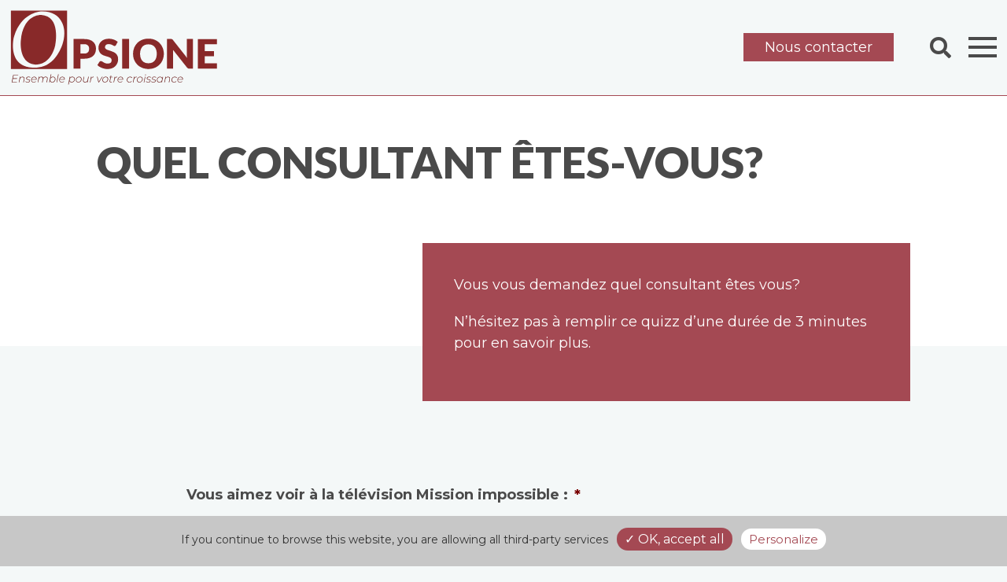

--- FILE ---
content_type: text/html; charset=UTF-8
request_url: https://opsionegroup.com/quel-consultant-etes-vous/
body_size: 15353
content:
<!doctype html>
<html lang="fr-FR">
    <head>
        <meta charset="UTF-8">
<script type="text/javascript">
/* <![CDATA[ */
var gform;gform||(document.addEventListener("gform_main_scripts_loaded",function(){gform.scriptsLoaded=!0}),document.addEventListener("gform/theme/scripts_loaded",function(){gform.themeScriptsLoaded=!0}),window.addEventListener("DOMContentLoaded",function(){gform.domLoaded=!0}),gform={domLoaded:!1,scriptsLoaded:!1,themeScriptsLoaded:!1,isFormEditor:()=>"function"==typeof InitializeEditor,callIfLoaded:function(o){return!(!gform.domLoaded||!gform.scriptsLoaded||!gform.themeScriptsLoaded&&!gform.isFormEditor()||(gform.isFormEditor()&&console.warn("The use of gform.initializeOnLoaded() is deprecated in the form editor context and will be removed in Gravity Forms 3.1."),o(),0))},initializeOnLoaded:function(o){gform.callIfLoaded(o)||(document.addEventListener("gform_main_scripts_loaded",()=>{gform.scriptsLoaded=!0,gform.callIfLoaded(o)}),document.addEventListener("gform/theme/scripts_loaded",()=>{gform.themeScriptsLoaded=!0,gform.callIfLoaded(o)}),window.addEventListener("DOMContentLoaded",()=>{gform.domLoaded=!0,gform.callIfLoaded(o)}))},hooks:{action:{},filter:{}},addAction:function(o,r,e,t){gform.addHook("action",o,r,e,t)},addFilter:function(o,r,e,t){gform.addHook("filter",o,r,e,t)},doAction:function(o){gform.doHook("action",o,arguments)},applyFilters:function(o){return gform.doHook("filter",o,arguments)},removeAction:function(o,r){gform.removeHook("action",o,r)},removeFilter:function(o,r,e){gform.removeHook("filter",o,r,e)},addHook:function(o,r,e,t,n){null==gform.hooks[o][r]&&(gform.hooks[o][r]=[]);var d=gform.hooks[o][r];null==n&&(n=r+"_"+d.length),gform.hooks[o][r].push({tag:n,callable:e,priority:t=null==t?10:t})},doHook:function(r,o,e){var t;if(e=Array.prototype.slice.call(e,1),null!=gform.hooks[r][o]&&((o=gform.hooks[r][o]).sort(function(o,r){return o.priority-r.priority}),o.forEach(function(o){"function"!=typeof(t=o.callable)&&(t=window[t]),"action"==r?t.apply(null,e):e[0]=t.apply(null,e)})),"filter"==r)return e[0]},removeHook:function(o,r,t,n){var e;null!=gform.hooks[o][r]&&(e=(e=gform.hooks[o][r]).filter(function(o,r,e){return!!(null!=n&&n!=o.tag||null!=t&&t!=o.priority)}),gform.hooks[o][r]=e)}});
/* ]]> */
</script>


        <meta name="viewport" content="width=device-width, initial-scale=1.0">
        <!--[if IE]>
                    <meta http-equiv="X-UA-Compatible" content="IE=edge" />
                    <![endif]-->
        <!--[if lt IE 9]>
            <div class="wrap browsehappy">
                <p><b>Vous utilisez un navigateur obsolète</b></p>
                <p>Merci de faire <a href="http://browsehappy.com">la mise à niveau</a> de votre navigateur pour améliorer votre expérience.</p>
             </div>
        <![endif]-->
        <title>Quel consultant êtes-vous? - Opsione</title>
        <!-- Global site tag (gtag.js) - Google Analytics -->
        <link rel="preconnect" href="https://fonts.gstatic.com">
        <link href="https://fonts.googleapis.com/css2?family=Lato:wght@700;900&family=Montserrat:wght@400;700&display=swap" rel="stylesheet">
        <meta name="theme-color" content="#A44953">
        <link rel="shortcut icon" href="https://opsionegroup.com/wp-content/themes/opsione/img/icons/favicon.ico" type="image/x-icon">
        <link rel="icon" href="https://opsionegroup.com/wp-content/themes/opsione/img/icons/favicon.png" type="image/png">
        <link rel="icon" sizes="32x32" href="https://opsionegroup.com/wp-content/themes/opsione/img/icons/favicon-32.png" type="image/png">
        <link rel="icon" sizes="64x64" href="https://opsionegroup.com/wp-content/themes/opsione/img/icons/favicon-64.png" type="image/png">
        <link rel="icon" sizes="96x96" href="https://opsionegroup.com/wp-content/themes/opsione/img/icons/favicon-96.png" type="image/png">
        <link rel="icon" sizes="196x196" href="https://opsionegroup.com/wp-content/themes/opsione/img/icons/favicon-196.png" type="image/png">
        <link rel="apple-touch-icon" sizes="152x152" href="https://opsionegroup.com/wp-content/themes/opsione/img/icons/apple-touch-icon.png">
        <link rel="apple-touch-icon" sizes="60x60" href="https://opsionegroup.com/wp-content/themes/opsione/img/icons/apple-touch-icon-60x60.png">
        <link rel="apple-touch-icon" sizes="76x76" href="https://opsionegroup.com/wp-content/themes/opsione/img/icons/apple-touch-icon-76x76.png">
        <link rel="apple-touch-icon" sizes="114x114" href="https://opsionegroup.com/wp-content/themes/opsione/img/icons/apple-touch-icon-114x114.png">
        <link rel="apple-touch-icon" sizes="120x120" href="https://opsionegroup.com/wp-content/themes/opsione/img/icons/apple-touch-icon-120x120.png">
        <link rel="apple-touch-icon" sizes="144x144" href="https://opsionegroup.com/wp-content/themes/opsione/img/icons/apple-touch-icon-144x144.png">
        <meta name="msapplication-TileImage" content="https://opsionegroup.com/wp-content/themes/opsione/img/icons/favicon-144.png">
        <meta name="msapplication-TileColor" content="#FFFFFF">


        <meta name='robots' content='index, follow, max-image-preview:large, max-snippet:-1, max-video-preview:-1' />

	<!-- This site is optimized with the Yoast SEO plugin v26.8 - https://yoast.com/product/yoast-seo-wordpress/ -->
	<meta name="description" content="Quiz - Quel consultant êtes-vous? , Opsione vous accompagne dans les domaines de l&#039;Audit, de l&#039;Expertise comptable, et du Conseil par son savoir-faire et son expérience." />
	<link rel="canonical" href="https://opsionegroup.com/quel-consultant-etes-vous/" />
	<meta property="og:locale" content="fr_FR" />
	<meta property="og:type" content="article" />
	<meta property="og:title" content="Quel consultant êtes-vous? - Opsione" />
	<meta property="og:description" content="Quiz - Quel consultant êtes-vous? , Opsione vous accompagne dans les domaines de l&#039;Audit, de l&#039;Expertise comptable, et du Conseil par son savoir-faire et son expérience." />
	<meta property="og:url" content="https://opsionegroup.com/quel-consultant-etes-vous/" />
	<meta property="og:site_name" content="Opsione" />
	<meta property="article:modified_time" content="2025-04-28T21:49:14+00:00" />
	<meta name="twitter:card" content="summary_large_image" />
	<meta name="twitter:label1" content="Durée de lecture estimée" />
	<meta name="twitter:data1" content="1 minute" />
	<script type="application/ld+json" class="yoast-schema-graph">{"@context":"https://schema.org","@graph":[{"@type":"WebPage","@id":"https://opsionegroup.com/quel-consultant-etes-vous/","url":"https://opsionegroup.com/quel-consultant-etes-vous/","name":"Quel consultant êtes-vous? - Opsione","isPartOf":{"@id":"https://opsionegroup.com/#website"},"datePublished":"2021-01-03T17:14:24+00:00","dateModified":"2025-04-28T21:49:14+00:00","description":"Quiz - Quel consultant êtes-vous? , Opsione vous accompagne dans les domaines de l'Audit, de l'Expertise comptable, et du Conseil par son savoir-faire et son expérience.","inLanguage":"fr-FR","potentialAction":[{"@type":"ReadAction","target":["https://opsionegroup.com/quel-consultant-etes-vous/"]}]},{"@type":"WebSite","@id":"https://opsionegroup.com/#website","url":"https://opsionegroup.com/","name":"Opsione","description":"","publisher":{"@id":"https://opsionegroup.com/#organization"},"potentialAction":[{"@type":"SearchAction","target":{"@type":"EntryPoint","urlTemplate":"https://opsionegroup.com/?s={search_term_string}"},"query-input":{"@type":"PropertyValueSpecification","valueRequired":true,"valueName":"search_term_string"}}],"inLanguage":"fr-FR"},{"@type":"Organization","@id":"https://opsionegroup.com/#organization","name":"Opsione group","url":"https://opsionegroup.com/","logo":{"@type":"ImageObject","inLanguage":"fr-FR","@id":"https://opsionegroup.com/#/schema/logo/image/","url":"https://opsionegroup.com/wp-content/uploads/2020/12/Logo-Opsione.svg","contentUrl":"https://opsionegroup.com/wp-content/uploads/2020/12/Logo-Opsione.svg","width":"1024","height":"1024","caption":"Opsione group"},"image":{"@id":"https://opsionegroup.com/#/schema/logo/image/"}}]}</script>
	<!-- / Yoast SEO plugin. -->


<link rel="alternate" title="oEmbed (JSON)" type="application/json+oembed" href="https://opsionegroup.com/wp-json/oembed/1.0/embed?url=https%3A%2F%2Fopsionegroup.com%2Fquel-consultant-etes-vous%2F" />
<link rel="alternate" title="oEmbed (XML)" type="text/xml+oembed" href="https://opsionegroup.com/wp-json/oembed/1.0/embed?url=https%3A%2F%2Fopsionegroup.com%2Fquel-consultant-etes-vous%2F&#038;format=xml" />
<style id='wp-img-auto-sizes-contain-inline-css' type='text/css'>
img:is([sizes=auto i],[sizes^="auto," i]){contain-intrinsic-size:3000px 1500px}
/*# sourceURL=wp-img-auto-sizes-contain-inline-css */
</style>
<style id='wp-block-library-inline-css' type='text/css'>
:root{--wp-block-synced-color:#7a00df;--wp-block-synced-color--rgb:122,0,223;--wp-bound-block-color:var(--wp-block-synced-color);--wp-editor-canvas-background:#ddd;--wp-admin-theme-color:#007cba;--wp-admin-theme-color--rgb:0,124,186;--wp-admin-theme-color-darker-10:#006ba1;--wp-admin-theme-color-darker-10--rgb:0,107,160.5;--wp-admin-theme-color-darker-20:#005a87;--wp-admin-theme-color-darker-20--rgb:0,90,135;--wp-admin-border-width-focus:2px}@media (min-resolution:192dpi){:root{--wp-admin-border-width-focus:1.5px}}.wp-element-button{cursor:pointer}:root .has-very-light-gray-background-color{background-color:#eee}:root .has-very-dark-gray-background-color{background-color:#313131}:root .has-very-light-gray-color{color:#eee}:root .has-very-dark-gray-color{color:#313131}:root .has-vivid-green-cyan-to-vivid-cyan-blue-gradient-background{background:linear-gradient(135deg,#00d084,#0693e3)}:root .has-purple-crush-gradient-background{background:linear-gradient(135deg,#34e2e4,#4721fb 50%,#ab1dfe)}:root .has-hazy-dawn-gradient-background{background:linear-gradient(135deg,#faaca8,#dad0ec)}:root .has-subdued-olive-gradient-background{background:linear-gradient(135deg,#fafae1,#67a671)}:root .has-atomic-cream-gradient-background{background:linear-gradient(135deg,#fdd79a,#004a59)}:root .has-nightshade-gradient-background{background:linear-gradient(135deg,#330968,#31cdcf)}:root .has-midnight-gradient-background{background:linear-gradient(135deg,#020381,#2874fc)}:root{--wp--preset--font-size--normal:16px;--wp--preset--font-size--huge:42px}.has-regular-font-size{font-size:1em}.has-larger-font-size{font-size:2.625em}.has-normal-font-size{font-size:var(--wp--preset--font-size--normal)}.has-huge-font-size{font-size:var(--wp--preset--font-size--huge)}.has-text-align-center{text-align:center}.has-text-align-left{text-align:left}.has-text-align-right{text-align:right}.has-fit-text{white-space:nowrap!important}#end-resizable-editor-section{display:none}.aligncenter{clear:both}.items-justified-left{justify-content:flex-start}.items-justified-center{justify-content:center}.items-justified-right{justify-content:flex-end}.items-justified-space-between{justify-content:space-between}.screen-reader-text{border:0;clip-path:inset(50%);height:1px;margin:-1px;overflow:hidden;padding:0;position:absolute;width:1px;word-wrap:normal!important}.screen-reader-text:focus{background-color:#ddd;clip-path:none;color:#444;display:block;font-size:1em;height:auto;left:5px;line-height:normal;padding:15px 23px 14px;text-decoration:none;top:5px;width:auto;z-index:100000}html :where(.has-border-color){border-style:solid}html :where([style*=border-top-color]){border-top-style:solid}html :where([style*=border-right-color]){border-right-style:solid}html :where([style*=border-bottom-color]){border-bottom-style:solid}html :where([style*=border-left-color]){border-left-style:solid}html :where([style*=border-width]){border-style:solid}html :where([style*=border-top-width]){border-top-style:solid}html :where([style*=border-right-width]){border-right-style:solid}html :where([style*=border-bottom-width]){border-bottom-style:solid}html :where([style*=border-left-width]){border-left-style:solid}html :where(img[class*=wp-image-]){height:auto;max-width:100%}:where(figure){margin:0 0 1em}html :where(.is-position-sticky){--wp-admin--admin-bar--position-offset:var(--wp-admin--admin-bar--height,0px)}@media screen and (max-width:600px){html :where(.is-position-sticky){--wp-admin--admin-bar--position-offset:0px}}

/*# sourceURL=wp-block-library-inline-css */
</style><style id='global-styles-inline-css' type='text/css'>
:root{--wp--preset--aspect-ratio--square: 1;--wp--preset--aspect-ratio--4-3: 4/3;--wp--preset--aspect-ratio--3-4: 3/4;--wp--preset--aspect-ratio--3-2: 3/2;--wp--preset--aspect-ratio--2-3: 2/3;--wp--preset--aspect-ratio--16-9: 16/9;--wp--preset--aspect-ratio--9-16: 9/16;--wp--preset--color--black: #000000;--wp--preset--color--cyan-bluish-gray: #abb8c3;--wp--preset--color--white: #ffffff;--wp--preset--color--pale-pink: #f78da7;--wp--preset--color--vivid-red: #cf2e2e;--wp--preset--color--luminous-vivid-orange: #ff6900;--wp--preset--color--luminous-vivid-amber: #fcb900;--wp--preset--color--light-green-cyan: #7bdcb5;--wp--preset--color--vivid-green-cyan: #00d084;--wp--preset--color--pale-cyan-blue: #8ed1fc;--wp--preset--color--vivid-cyan-blue: #0693e3;--wp--preset--color--vivid-purple: #9b51e0;--wp--preset--color--prim: ;--wp--preset--color--title: ;--wp--preset--color--blanc: #fff;--wp--preset--gradient--vivid-cyan-blue-to-vivid-purple: linear-gradient(135deg,rgb(6,147,227) 0%,rgb(155,81,224) 100%);--wp--preset--gradient--light-green-cyan-to-vivid-green-cyan: linear-gradient(135deg,rgb(122,220,180) 0%,rgb(0,208,130) 100%);--wp--preset--gradient--luminous-vivid-amber-to-luminous-vivid-orange: linear-gradient(135deg,rgb(252,185,0) 0%,rgb(255,105,0) 100%);--wp--preset--gradient--luminous-vivid-orange-to-vivid-red: linear-gradient(135deg,rgb(255,105,0) 0%,rgb(207,46,46) 100%);--wp--preset--gradient--very-light-gray-to-cyan-bluish-gray: linear-gradient(135deg,rgb(238,238,238) 0%,rgb(169,184,195) 100%);--wp--preset--gradient--cool-to-warm-spectrum: linear-gradient(135deg,rgb(74,234,220) 0%,rgb(151,120,209) 20%,rgb(207,42,186) 40%,rgb(238,44,130) 60%,rgb(251,105,98) 80%,rgb(254,248,76) 100%);--wp--preset--gradient--blush-light-purple: linear-gradient(135deg,rgb(255,206,236) 0%,rgb(152,150,240) 100%);--wp--preset--gradient--blush-bordeaux: linear-gradient(135deg,rgb(254,205,165) 0%,rgb(254,45,45) 50%,rgb(107,0,62) 100%);--wp--preset--gradient--luminous-dusk: linear-gradient(135deg,rgb(255,203,112) 0%,rgb(199,81,192) 50%,rgb(65,88,208) 100%);--wp--preset--gradient--pale-ocean: linear-gradient(135deg,rgb(255,245,203) 0%,rgb(182,227,212) 50%,rgb(51,167,181) 100%);--wp--preset--gradient--electric-grass: linear-gradient(135deg,rgb(202,248,128) 0%,rgb(113,206,126) 100%);--wp--preset--gradient--midnight: linear-gradient(135deg,rgb(2,3,129) 0%,rgb(40,116,252) 100%);--wp--preset--font-size--small: 12px;--wp--preset--font-size--medium: 20px;--wp--preset--font-size--large: 20px;--wp--preset--font-size--x-large: 42px;--wp--preset--font-size--regular: 16px;--wp--preset--spacing--20: 0.44rem;--wp--preset--spacing--30: 0.67rem;--wp--preset--spacing--40: 1rem;--wp--preset--spacing--50: 1.5rem;--wp--preset--spacing--60: 2.25rem;--wp--preset--spacing--70: 3.38rem;--wp--preset--spacing--80: 5.06rem;--wp--preset--shadow--natural: 6px 6px 9px rgba(0, 0, 0, 0.2);--wp--preset--shadow--deep: 12px 12px 50px rgba(0, 0, 0, 0.4);--wp--preset--shadow--sharp: 6px 6px 0px rgba(0, 0, 0, 0.2);--wp--preset--shadow--outlined: 6px 6px 0px -3px rgb(255, 255, 255), 6px 6px rgb(0, 0, 0);--wp--preset--shadow--crisp: 6px 6px 0px rgb(0, 0, 0);}:where(.is-layout-flex){gap: 0.5em;}:where(.is-layout-grid){gap: 0.5em;}body .is-layout-flex{display: flex;}.is-layout-flex{flex-wrap: wrap;align-items: center;}.is-layout-flex > :is(*, div){margin: 0;}body .is-layout-grid{display: grid;}.is-layout-grid > :is(*, div){margin: 0;}:where(.wp-block-columns.is-layout-flex){gap: 2em;}:where(.wp-block-columns.is-layout-grid){gap: 2em;}:where(.wp-block-post-template.is-layout-flex){gap: 1.25em;}:where(.wp-block-post-template.is-layout-grid){gap: 1.25em;}.has-black-color{color: var(--wp--preset--color--black) !important;}.has-cyan-bluish-gray-color{color: var(--wp--preset--color--cyan-bluish-gray) !important;}.has-white-color{color: var(--wp--preset--color--white) !important;}.has-pale-pink-color{color: var(--wp--preset--color--pale-pink) !important;}.has-vivid-red-color{color: var(--wp--preset--color--vivid-red) !important;}.has-luminous-vivid-orange-color{color: var(--wp--preset--color--luminous-vivid-orange) !important;}.has-luminous-vivid-amber-color{color: var(--wp--preset--color--luminous-vivid-amber) !important;}.has-light-green-cyan-color{color: var(--wp--preset--color--light-green-cyan) !important;}.has-vivid-green-cyan-color{color: var(--wp--preset--color--vivid-green-cyan) !important;}.has-pale-cyan-blue-color{color: var(--wp--preset--color--pale-cyan-blue) !important;}.has-vivid-cyan-blue-color{color: var(--wp--preset--color--vivid-cyan-blue) !important;}.has-vivid-purple-color{color: var(--wp--preset--color--vivid-purple) !important;}.has-black-background-color{background-color: var(--wp--preset--color--black) !important;}.has-cyan-bluish-gray-background-color{background-color: var(--wp--preset--color--cyan-bluish-gray) !important;}.has-white-background-color{background-color: var(--wp--preset--color--white) !important;}.has-pale-pink-background-color{background-color: var(--wp--preset--color--pale-pink) !important;}.has-vivid-red-background-color{background-color: var(--wp--preset--color--vivid-red) !important;}.has-luminous-vivid-orange-background-color{background-color: var(--wp--preset--color--luminous-vivid-orange) !important;}.has-luminous-vivid-amber-background-color{background-color: var(--wp--preset--color--luminous-vivid-amber) !important;}.has-light-green-cyan-background-color{background-color: var(--wp--preset--color--light-green-cyan) !important;}.has-vivid-green-cyan-background-color{background-color: var(--wp--preset--color--vivid-green-cyan) !important;}.has-pale-cyan-blue-background-color{background-color: var(--wp--preset--color--pale-cyan-blue) !important;}.has-vivid-cyan-blue-background-color{background-color: var(--wp--preset--color--vivid-cyan-blue) !important;}.has-vivid-purple-background-color{background-color: var(--wp--preset--color--vivid-purple) !important;}.has-black-border-color{border-color: var(--wp--preset--color--black) !important;}.has-cyan-bluish-gray-border-color{border-color: var(--wp--preset--color--cyan-bluish-gray) !important;}.has-white-border-color{border-color: var(--wp--preset--color--white) !important;}.has-pale-pink-border-color{border-color: var(--wp--preset--color--pale-pink) !important;}.has-vivid-red-border-color{border-color: var(--wp--preset--color--vivid-red) !important;}.has-luminous-vivid-orange-border-color{border-color: var(--wp--preset--color--luminous-vivid-orange) !important;}.has-luminous-vivid-amber-border-color{border-color: var(--wp--preset--color--luminous-vivid-amber) !important;}.has-light-green-cyan-border-color{border-color: var(--wp--preset--color--light-green-cyan) !important;}.has-vivid-green-cyan-border-color{border-color: var(--wp--preset--color--vivid-green-cyan) !important;}.has-pale-cyan-blue-border-color{border-color: var(--wp--preset--color--pale-cyan-blue) !important;}.has-vivid-cyan-blue-border-color{border-color: var(--wp--preset--color--vivid-cyan-blue) !important;}.has-vivid-purple-border-color{border-color: var(--wp--preset--color--vivid-purple) !important;}.has-vivid-cyan-blue-to-vivid-purple-gradient-background{background: var(--wp--preset--gradient--vivid-cyan-blue-to-vivid-purple) !important;}.has-light-green-cyan-to-vivid-green-cyan-gradient-background{background: var(--wp--preset--gradient--light-green-cyan-to-vivid-green-cyan) !important;}.has-luminous-vivid-amber-to-luminous-vivid-orange-gradient-background{background: var(--wp--preset--gradient--luminous-vivid-amber-to-luminous-vivid-orange) !important;}.has-luminous-vivid-orange-to-vivid-red-gradient-background{background: var(--wp--preset--gradient--luminous-vivid-orange-to-vivid-red) !important;}.has-very-light-gray-to-cyan-bluish-gray-gradient-background{background: var(--wp--preset--gradient--very-light-gray-to-cyan-bluish-gray) !important;}.has-cool-to-warm-spectrum-gradient-background{background: var(--wp--preset--gradient--cool-to-warm-spectrum) !important;}.has-blush-light-purple-gradient-background{background: var(--wp--preset--gradient--blush-light-purple) !important;}.has-blush-bordeaux-gradient-background{background: var(--wp--preset--gradient--blush-bordeaux) !important;}.has-luminous-dusk-gradient-background{background: var(--wp--preset--gradient--luminous-dusk) !important;}.has-pale-ocean-gradient-background{background: var(--wp--preset--gradient--pale-ocean) !important;}.has-electric-grass-gradient-background{background: var(--wp--preset--gradient--electric-grass) !important;}.has-midnight-gradient-background{background: var(--wp--preset--gradient--midnight) !important;}.has-small-font-size{font-size: var(--wp--preset--font-size--small) !important;}.has-medium-font-size{font-size: var(--wp--preset--font-size--medium) !important;}.has-large-font-size{font-size: var(--wp--preset--font-size--large) !important;}.has-x-large-font-size{font-size: var(--wp--preset--font-size--x-large) !important;}
/*# sourceURL=global-styles-inline-css */
</style>

<style id='classic-theme-styles-inline-css' type='text/css'>
/*! This file is auto-generated */
.wp-block-button__link{color:#fff;background-color:#32373c;border-radius:9999px;box-shadow:none;text-decoration:none;padding:calc(.667em + 2px) calc(1.333em + 2px);font-size:1.125em}.wp-block-file__button{background:#32373c;color:#fff;text-decoration:none}
/*# sourceURL=/wp-includes/css/classic-themes.min.css */
</style>
<style class="optimize_css_2" type="text/css" media="all">@font-face{font-family:'labdigit';font-display:swap;src:url(https://opsionegroup.com/wp-content/themes/opsione/fonts/labdigit.eot);src:url(https://opsionegroup.com/wp-content/themes/opsione/fonts/labdigit.eot#1769149235) format('embedded-opentype'),url(https://opsionegroup.com/wp-content/themes/opsione/fonts/labdigit.woff) format('woff'),url(https://opsionegroup.com/wp-content/themes/opsione/fonts/labdigit.ttf) format('truetype'),url(https://opsionegroup.com/wp-content/themes/opsione/fonts/labdigit.svg#labdigit) format('svg');font-weight:400;font-style:normal}[class*='labdigit-']:before{display:inline-block;font-family:'labdigit';font-style:normal;font-weight:400;line-height:1;-webkit-font-smoothing:antialiased;-moz-osx-font-smoothing:grayscale;position:relative;top:.167em}.labdigit-linkedin:before{content:'\0041'}.labdigit-facebook:before{content:'\0042'}.labdigit-twitter:before{content:'\0043'}.labdigit-youtube:before{content:'\0044'}.labdigit-arrow-down:before{content:'\0045'}.labdigit-chevron-up:before{content:'\0046'}.labdigit-check:before{content:'\0047'}.labdigit-bars:before{content:'\0048'}.labdigit-search:before{content:'\0049'}.labdigit-times:before{content:'\004a'}.labdigit-eye:before{content:'\004b'}.labdigit-phone-alt-solid:before{content:'\004c'}.labdigit-quote-right-solid:before{content:'\004d'}</style>
<link rel='stylesheet' id='fancybox-css' href='https://opsionegroup.com/wp-content/plugins/easy-fancybox/fancybox/1.5.4/jquery.fancybox.min.css' type='text/css' media='screen' />
<link rel='stylesheet' id='wpo_min-header-0-css' href='https://opsionegroup.com/wp-content/cache/wpo-minify/1769149235/assets/wpo-minify-header-112d1085.min.css' type='text/css' media='all' />
<script type="text/javascript" src="https://opsionegroup.com/wp-includes/js/jquery/jquery.min.js" id="jquery-core-js"></script>
<script type="text/javascript" src="https://opsionegroup.com/wp-includes/js/jquery/jquery-migrate.min.js" id="jquery-migrate-js"></script>
<link rel="https://api.w.org/" href="https://opsionegroup.com/wp-json/" /><link rel="alternate" title="JSON" type="application/json" href="https://opsionegroup.com/wp-json/wp/v2/pages/2185" /><link rel="EditURI" type="application/rsd+xml" title="RSD" href="https://opsionegroup.com/xmlrpc.php?rsd" />
<meta name="generator" content="WordPress 6.9" />
<link rel='shortlink' href='https://opsionegroup.com/?p=2185' />
<style type="text/css">
.feedzy-rss-link-icon:after {
	content: url("https://opsionegroup.com/wp-content/plugins/feedzy-rss-feeds/img/external-link.png");
	margin-left: 3px;
}
</style>
		
    <link rel='stylesheet' id='wpo_min-footer-0-css' href='https://opsionegroup.com/wp-content/cache/wpo-minify/1769149235/assets/wpo-minify-footer-f7c73715.min.css' type='text/css' media='all' />
</head>
    <body class="wp-singular page-template page-template-page-quel-consultant page-template-page-quel-consultant-php page page-id-2185 wp-custom-logo wp-theme-opsione">

            <nav class="menu">
                                    <ul class="menu-list-header"><li id="menu-item-54" class="menu-item menu-item-type-post_type menu-item-object-page menu-item-54"><a href="https://opsionegroup.com/nos-metiers/">Nos métiers</a></li>
<li id="menu-item-3010" class="menu-item menu-item-type-post_type menu-item-object-page menu-item-3010"><a href="https://opsionegroup.com/entreprises-parlez-nous-de-vous/">Entreprises, parlez-nous de vous</a></li>
<li id="menu-item-1117" class="menu-item menu-item-type-post_type menu-item-object-page menu-item-1117"><a href="https://opsionegroup.com/nos-equipes/">Les femmes et les hommes d’Opsione</a></li>
<li id="menu-item-2082" class="menu-item menu-item-type-post_type menu-item-object-page menu-item-2082"><a href="https://opsionegroup.com/nos-clients/">Nos clients</a></li>
<li id="menu-item-2083" class="menu-item menu-item-type-post_type menu-item-object-page menu-item-2083"><a href="https://opsionegroup.com/nos-valeurs/">Nos valeurs</a></li>
<li id="menu-item-2184" class="menu-item menu-item-type-post_type menu-item-object-page menu-item-2184"><a href="https://opsionegroup.com/candidats-nous-rejoindre/">Candidats, nous rejoindre</a></li>
<li id="menu-item-2081" class="menu-item menu-item-type-post_type menu-item-object-page menu-item-2081"><a href="https://opsionegroup.com/news-et-rendez-vous-dopsione/">News et rendez-vous d’Opsione</a></li>
</ul>                            </nav>
            <div id="header">
                <header class="header">
                                        <p class="logo"><a href="https://opsionegroup.com/" class="custom-logo-link" rel="home"><img width="1" height="1" src="https://opsionegroup.com/wp-content/uploads/2020/12/Logo-Opsione.svg" class="custom-logo" alt="Opsione" decoding="async" /></a></p>
                                    </header>
                <div class="top-nav">

                    <a class="top-nav-cta btn" href="https://opsionegroup.com/nous-contacter/">Nous contacter</a>
                    <div class="flex-m flex-m-align-center">
                        <div class="search-main-box mrs">
                            <span class="btn-search">
                                <i class="labdigit-search fa-2x" aria-hidden="true"></i>
                            </span>
                        </div>

                        <span class="top-nav-btn">
                                <span class="top-nav-btn-box" id="burger">
                                    <span class="top-nav-btn-bar"></span>
                                </span>
                        </span>
                    </div>
                </div>

            </div>
            <div class="menu-overlay"></div>
            
<form class="search-box" method="get" id="form" action="https://opsionegroup.com/">
    <div class="search-item">
        <input class="search-input have-icon-right" type="text" value="" name="s" id="s" placeholder="Rechercher">
        <i class="labdigit-search" aria-hidden="true"></i>
        <input class="visually-hidden" type="submit" id="submit">
    </div>
    <i class="close-search-canvas labdigit-times" aria-hidden="true"></i>
</form>
        <div class="contain">
<main>
                        <article>
                <div class="header-page bg-white ptl">
                    <div class="wrap">
                        <h1 class="left-box offset-t-1 col-t-10 mbn">Quel consultant êtes-vous?</h1>
                        <div class="right-box">
                            <div class="offset-t-1 col-t-10 offset-d-3 col-d-8 offset-dl-5 col-dl-6 bg-dark pam txt-light tyxl">
                            <p>Vous vous demandez quel consultant êtes vous?</p>
<p>N&rsquo;hésitez pas à remplir ce quizz d&rsquo;une durée de 3 minutes pour en savoir plus.</p>
                        </div>
                        </div>
                    </div>
                </div>

                <div class="wrap entry-content ptxxl pbl">

                                            <div class="offset-d-1 col-d-10 offset-dl-2 col-dl-8">
                                
                <div class='gf_browser_unknown gform_wrapper gform_legacy_markup_wrapper gform-theme--no-framework' data-form-theme='legacy' data-form-index='0' id='gform_wrapper_2' ><form method='post' enctype='multipart/form-data'  id='gform_2'  action='/quel-consultant-etes-vous/' data-formid='2' novalidate>
                        <div class='gform-body gform_body'><ul id='gform_fields_2' class='gform_fields top_label form_sublabel_below description_below validation_below'><li id="field_2_17" class="gfield gfield--type-quiz gfield--type-choice gfield--input-type-radio contact-full quizz-radio gfield_contains_required field_sublabel_below gfield--no-description field_description_below field_validation_below gfield_visibility_visible gquiz-field "  data-field-class="gquiz-field" ><label class='gfield_label gform-field-label' >Vous aimez voir à la télévision Mission impossible :<span class="gfield_required"><span class="gfield_required gfield_required_asterisk">*</span></span></label><div class='ginput_container ginput_container_radio'><ul class='gfield_radio' id='input_2_17'>
			<li class='gchoice gchoice_2_17_0'>
				<input name='input_17' type='radio' value='gquiz1711700fc3'  id='choice_2_17_0'    />
				<label for='choice_2_17_0' id='label_2_17_0' class='gform-field-label gform-field-label--type-inline'>Oui</label>
			</li>
			<li class='gchoice gchoice_2_17_1'>
				<input name='input_17' type='radio' value='gquiz1767b6cacc'  id='choice_2_17_1'    />
				<label for='choice_2_17_1' id='label_2_17_1' class='gform-field-label gform-field-label--type-inline'>Non</label>
			</li></ul></div></li><li id="field_2_18" class="gfield gfield--type-quiz gfield--type-choice gfield--input-type-radio contact-full quizz-radio gfield_contains_required field_sublabel_below gfield--no-description field_description_below field_validation_below gfield_visibility_visible gquiz-field "  data-field-class="gquiz-field" ><label class='gfield_label gform-field-label' >Vous aimez voir à la télévision 24 Chrono :<span class="gfield_required"><span class="gfield_required gfield_required_asterisk">*</span></span></label><div class='ginput_container ginput_container_radio'><ul class='gfield_radio' id='input_2_18'>
			<li class='gchoice gchoice_2_18_0'>
				<input name='input_18' type='radio' value='gquiz1711700fc3'  id='choice_2_18_0'    />
				<label for='choice_2_18_0' id='label_2_18_0' class='gform-field-label gform-field-label--type-inline'>Oui</label>
			</li>
			<li class='gchoice gchoice_2_18_1'>
				<input name='input_18' type='radio' value='gquiz1767b6cacc'  id='choice_2_18_1'    />
				<label for='choice_2_18_1' id='label_2_18_1' class='gform-field-label gform-field-label--type-inline'>Non</label>
			</li></ul></div></li><li id="field_2_19" class="gfield gfield--type-quiz gfield--type-choice gfield--input-type-radio contact-full quizz-radio gfield_contains_required field_sublabel_below gfield--no-description field_description_below field_validation_below gfield_visibility_visible gquiz-field "  data-field-class="gquiz-field" ><label class='gfield_label gform-field-label' >Vous envisagez d’aider une association. Vous leur proposer de tenir les comptes?<span class="gfield_required"><span class="gfield_required gfield_required_asterisk">*</span></span></label><div class='ginput_container ginput_container_radio'><ul class='gfield_radio' id='input_2_19'>
			<li class='gchoice gchoice_2_19_0'>
				<input name='input_19' type='radio' value='gquiz1711700fc3'  id='choice_2_19_0'    />
				<label for='choice_2_19_0' id='label_2_19_0' class='gform-field-label gform-field-label--type-inline'>Oui</label>
			</li>
			<li class='gchoice gchoice_2_19_1'>
				<input name='input_19' type='radio' value='gquiz1767b6cacc'  id='choice_2_19_1'    />
				<label for='choice_2_19_1' id='label_2_19_1' class='gform-field-label gform-field-label--type-inline'>Non</label>
			</li></ul></div></li><li id="field_2_20" class="gfield gfield--type-quiz gfield--type-choice gfield--input-type-radio contact-full quizz-radio gfield_contains_required field_sublabel_below gfield--no-description field_description_below field_validation_below gfield_visibility_visible gquiz-field "  data-field-class="gquiz-field" ><label class='gfield_label gform-field-label' >Vous envisagez d’aider une association. Vous leur proposez de développer les partenariats?<span class="gfield_required"><span class="gfield_required gfield_required_asterisk">*</span></span></label><div class='ginput_container ginput_container_radio'><ul class='gfield_radio' id='input_2_20'>
			<li class='gchoice gchoice_2_20_0'>
				<input name='input_20' type='radio' value='gquiz1711700fc3'  id='choice_2_20_0'    />
				<label for='choice_2_20_0' id='label_2_20_0' class='gform-field-label gform-field-label--type-inline'>Oui</label>
			</li>
			<li class='gchoice gchoice_2_20_1'>
				<input name='input_20' type='radio' value='gquiz1767b6cacc'  id='choice_2_20_1'    />
				<label for='choice_2_20_1' id='label_2_20_1' class='gform-field-label gform-field-label--type-inline'>Non</label>
			</li></ul></div></li><li id="field_2_21" class="gfield gfield--type-quiz gfield--type-choice gfield--input-type-radio contact-full quizz-radio gfield_contains_required field_sublabel_below gfield--no-description field_description_below field_validation_below gfield_visibility_visible gquiz-field "  data-field-class="gquiz-field" ><label class='gfield_label gform-field-label' >Vous envisagez d’aider une association. Vous leur proposez d&#039;accompagner les membres au quotidien<span class="gfield_required"><span class="gfield_required gfield_required_asterisk">*</span></span></label><div class='ginput_container ginput_container_radio'><ul class='gfield_radio' id='input_2_21'>
			<li class='gchoice gchoice_2_21_0'>
				<input name='input_21' type='radio' value='gquiz1711700fc3'  id='choice_2_21_0'    />
				<label for='choice_2_21_0' id='label_2_21_0' class='gform-field-label gform-field-label--type-inline'>Oui</label>
			</li>
			<li class='gchoice gchoice_2_21_1'>
				<input name='input_21' type='radio' value='gquiz1767b6cacc'  id='choice_2_21_1'    />
				<label for='choice_2_21_1' id='label_2_21_1' class='gform-field-label gform-field-label--type-inline'>Non</label>
			</li></ul></div></li><li id="field_2_22" class="gfield gfield--type-quiz gfield--type-choice gfield--input-type-radio contact-full quizz-radio gfield_contains_required field_sublabel_below gfield--no-description field_description_below field_validation_below gfield_visibility_visible gquiz-field "  data-field-class="gquiz-field" ><label class='gfield_label gform-field-label' >Vous achetez avec votre conjoint votre premier appartement : Vous étudiez d&#039;abord le financement?<span class="gfield_required"><span class="gfield_required gfield_required_asterisk">*</span></span></label><div class='ginput_container ginput_container_radio'><ul class='gfield_radio' id='input_2_22'>
			<li class='gchoice gchoice_2_22_0'>
				<input name='input_22' type='radio' value='gquiz1711700fc3'  id='choice_2_22_0'    />
				<label for='choice_2_22_0' id='label_2_22_0' class='gform-field-label gform-field-label--type-inline'>Oui</label>
			</li>
			<li class='gchoice gchoice_2_22_1'>
				<input name='input_22' type='radio' value='gquiz1767b6cacc'  id='choice_2_22_1'    />
				<label for='choice_2_22_1' id='label_2_22_1' class='gform-field-label gform-field-label--type-inline'>Non</label>
			</li></ul></div></li><li id="field_2_23" class="gfield gfield--type-quiz gfield--type-choice gfield--input-type-radio contact-full quizz-radio gfield_contains_required field_sublabel_below gfield--no-description field_description_below field_validation_below gfield_visibility_visible gquiz-field "  data-field-class="gquiz-field" ><label class='gfield_label gform-field-label' >Vous achetez avec votre conjoint votre premier appartement : Vous faites appel à un spécialiste?<span class="gfield_required"><span class="gfield_required gfield_required_asterisk">*</span></span></label><div class='ginput_container ginput_container_radio'><ul class='gfield_radio' id='input_2_23'>
			<li class='gchoice gchoice_2_23_0'>
				<input name='input_23' type='radio' value='gquiz1711700fc3'  id='choice_2_23_0'    />
				<label for='choice_2_23_0' id='label_2_23_0' class='gform-field-label gform-field-label--type-inline'>Oui</label>
			</li>
			<li class='gchoice gchoice_2_23_1'>
				<input name='input_23' type='radio' value='gquiz1767b6cacc'  id='choice_2_23_1'    />
				<label for='choice_2_23_1' id='label_2_23_1' class='gform-field-label gform-field-label--type-inline'>Non</label>
			</li></ul></div></li><li id="field_2_24" class="gfield gfield--type-quiz gfield--type-choice gfield--input-type-radio contact-full quizz-radio gfield_contains_required field_sublabel_below gfield--no-description field_description_below field_validation_below gfield_visibility_visible gquiz-field "  data-field-class="gquiz-field" ><label class='gfield_label gform-field-label' >Enfant, vous rêviez d’être un(e) grand(e) sportif(ve).<span class="gfield_required"><span class="gfield_required gfield_required_asterisk">*</span></span></label><div class='ginput_container ginput_container_radio'><ul class='gfield_radio' id='input_2_24'>
			<li class='gchoice gchoice_2_24_0'>
				<input name='input_24' type='radio' value='gquiz1711700fc3'  id='choice_2_24_0'    />
				<label for='choice_2_24_0' id='label_2_24_0' class='gform-field-label gform-field-label--type-inline'>Oui</label>
			</li>
			<li class='gchoice gchoice_2_24_1'>
				<input name='input_24' type='radio' value='gquiz1767b6cacc'  id='choice_2_24_1'    />
				<label for='choice_2_24_1' id='label_2_24_1' class='gform-field-label gform-field-label--type-inline'>Non</label>
			</li></ul></div></li><li id="field_2_25" class="gfield gfield--type-quiz gfield--type-choice gfield--input-type-radio contact-full quizz-radio gfield_contains_required field_sublabel_below gfield--no-description field_description_below field_validation_below gfield_visibility_visible gquiz-field "  data-field-class="gquiz-field" ><label class='gfield_label gform-field-label' >Enfant, vous rêviez d’être avocat.<span class="gfield_required"><span class="gfield_required gfield_required_asterisk">*</span></span></label><div class='ginput_container ginput_container_radio'><ul class='gfield_radio' id='input_2_25'>
			<li class='gchoice gchoice_2_25_0'>
				<input name='input_25' type='radio' value='gquiz1711700fc3'  id='choice_2_25_0'    />
				<label for='choice_2_25_0' id='label_2_25_0' class='gform-field-label gform-field-label--type-inline'>Oui</label>
			</li>
			<li class='gchoice gchoice_2_25_1'>
				<input name='input_25' type='radio' value='gquiz1767b6cacc'  id='choice_2_25_1'    />
				<label for='choice_2_25_1' id='label_2_25_1' class='gform-field-label gform-field-label--type-inline'>Non</label>
			</li></ul></div></li><li id="field_2_26" class="gfield gfield--type-quiz gfield--type-choice gfield--input-type-radio contact-full quizz-radio gfield_contains_required field_sublabel_below gfield--no-description field_description_below field_validation_below gfield_visibility_visible gquiz-field "  data-field-class="gquiz-field" ><label class='gfield_label gform-field-label' >Enfant, vous rêviez d’être policier.<span class="gfield_required"><span class="gfield_required gfield_required_asterisk">*</span></span></label><div class='ginput_container ginput_container_radio'><ul class='gfield_radio' id='input_2_26'>
			<li class='gchoice gchoice_2_26_0'>
				<input name='input_26' type='radio' value='gquiz1711700fc3'  id='choice_2_26_0'    />
				<label for='choice_2_26_0' id='label_2_26_0' class='gform-field-label gform-field-label--type-inline'>Oui</label>
			</li>
			<li class='gchoice gchoice_2_26_1'>
				<input name='input_26' type='radio' value='gquiz1767b6cacc'  id='choice_2_26_1'    />
				<label for='choice_2_26_1' id='label_2_26_1' class='gform-field-label gform-field-label--type-inline'>Non</label>
			</li></ul></div></li><li id="field_2_27" class="gfield gfield--type-quiz gfield--type-choice gfield--input-type-radio contact-full quizz-radio gfield_contains_required field_sublabel_below gfield--no-description field_description_below field_validation_below gfield_visibility_visible gquiz-field "  data-field-class="gquiz-field" ><label class='gfield_label gform-field-label' >Vos amis disent que vous êtes plutôt critique et insatisfait?<span class="gfield_required"><span class="gfield_required gfield_required_asterisk">*</span></span></label><div class='ginput_container ginput_container_radio'><ul class='gfield_radio' id='input_2_27'>
			<li class='gchoice gchoice_2_27_0'>
				<input name='input_27' type='radio' value='gquiz1711700fc3'  id='choice_2_27_0'    />
				<label for='choice_2_27_0' id='label_2_27_0' class='gform-field-label gform-field-label--type-inline'>Oui</label>
			</li>
			<li class='gchoice gchoice_2_27_1'>
				<input name='input_27' type='radio' value='gquiz1767b6cacc'  id='choice_2_27_1'    />
				<label for='choice_2_27_1' id='label_2_27_1' class='gform-field-label gform-field-label--type-inline'>Non</label>
			</li></ul></div></li><li id="field_2_29" class="gfield gfield--type-quiz gfield--type-choice gfield--input-type-radio contact-full quizz-radio gfield_contains_required field_sublabel_below gfield--no-description field_description_below field_validation_below gfield_visibility_visible gquiz-field "  data-field-class="gquiz-field" ><label class='gfield_label gform-field-label' >Vos amis disent que vous êtes plutôt sérieux et fiable?<span class="gfield_required"><span class="gfield_required gfield_required_asterisk">*</span></span></label><div class='ginput_container ginput_container_radio'><ul class='gfield_radio' id='input_2_29'>
			<li class='gchoice gchoice_2_29_0'>
				<input name='input_29' type='radio' value='gquiz1711700fc3'  id='choice_2_29_0'    />
				<label for='choice_2_29_0' id='label_2_29_0' class='gform-field-label gform-field-label--type-inline'>Oui</label>
			</li>
			<li class='gchoice gchoice_2_29_1'>
				<input name='input_29' type='radio' value='gquiz1767b6cacc'  id='choice_2_29_1'    />
				<label for='choice_2_29_1' id='label_2_29_1' class='gform-field-label gform-field-label--type-inline'>Non</label>
			</li></ul></div></li><li id="field_2_30" class="gfield gfield--type-quiz gfield--type-choice gfield--input-type-radio contact-full quizz-radio gfield_contains_required field_sublabel_below gfield--no-description field_description_below field_validation_below gfield_visibility_visible gquiz-field "  data-field-class="gquiz-field" ><label class='gfield_label gform-field-label' >Vos amis disent que vous êtes plutôt extraverti?<span class="gfield_required"><span class="gfield_required gfield_required_asterisk">*</span></span></label><div class='ginput_container ginput_container_radio'><ul class='gfield_radio' id='input_2_30'>
			<li class='gchoice gchoice_2_30_0'>
				<input name='input_30' type='radio' value='gquiz1711700fc3'  id='choice_2_30_0'    />
				<label for='choice_2_30_0' id='label_2_30_0' class='gform-field-label gform-field-label--type-inline'>Oui</label>
			</li>
			<li class='gchoice gchoice_2_30_1'>
				<input name='input_30' type='radio' value='gquiz1767b6cacc'  id='choice_2_30_1'    />
				<label for='choice_2_30_1' id='label_2_30_1' class='gform-field-label gform-field-label--type-inline'>Non</label>
			</li></ul></div></li><li id="field_2_31" class="gfield gfield--type-quiz gfield--type-choice gfield--input-type-radio contact-full quizz-radio gfield_contains_required field_sublabel_below gfield--no-description field_description_below field_validation_below gfield_visibility_visible gquiz-field "  data-field-class="gquiz-field" ><label class='gfield_label gform-field-label' >Si vous étiez gendarme, ce serait pour être Columbo?<span class="gfield_required"><span class="gfield_required gfield_required_asterisk">*</span></span></label><div class='ginput_container ginput_container_radio'><ul class='gfield_radio' id='input_2_31'>
			<li class='gchoice gchoice_2_31_0'>
				<input name='input_31' type='radio' value='gquiz1711700fc3'  id='choice_2_31_0'    />
				<label for='choice_2_31_0' id='label_2_31_0' class='gform-field-label gform-field-label--type-inline'>Oui</label>
			</li>
			<li class='gchoice gchoice_2_31_1'>
				<input name='input_31' type='radio' value='gquiz1767b6cacc'  id='choice_2_31_1'    />
				<label for='choice_2_31_1' id='label_2_31_1' class='gform-field-label gform-field-label--type-inline'>Non</label>
			</li></ul></div></li><li id="field_2_32" class="gfield gfield--type-quiz gfield--type-choice gfield--input-type-radio contact-full quizz-radio gfield_contains_required field_sublabel_below gfield--no-description field_description_below field_validation_below gfield_visibility_visible gquiz-field "  data-field-class="gquiz-field" ><label class='gfield_label gform-field-label' >Vous aimez jour au Cluedo :<span class="gfield_required"><span class="gfield_required gfield_required_asterisk">*</span></span></label><div class='ginput_container ginput_container_radio'><ul class='gfield_radio' id='input_2_32'>
			<li class='gchoice gchoice_2_32_0'>
				<input name='input_32' type='radio' value='gquiz1711700fc3'  id='choice_2_32_0'    />
				<label for='choice_2_32_0' id='label_2_32_0' class='gform-field-label gform-field-label--type-inline'>Oui</label>
			</li>
			<li class='gchoice gchoice_2_32_1'>
				<input name='input_32' type='radio' value='gquiz1767b6cacc'  id='choice_2_32_1'    />
				<label for='choice_2_32_1' id='label_2_32_1' class='gform-field-label gform-field-label--type-inline'>Non</label>
			</li></ul></div></li><li id="field_2_33" class="gfield gfield--type-quiz gfield--type-choice gfield--input-type-radio contact-full quizz-radio gfield_contains_required field_sublabel_below gfield--no-description field_description_below field_validation_below gfield_visibility_visible gquiz-field "  data-field-class="gquiz-field" ><label class='gfield_label gform-field-label' >Vous aimez jour aux échecs :<span class="gfield_required"><span class="gfield_required gfield_required_asterisk">*</span></span></label><div class='ginput_container ginput_container_radio'><ul class='gfield_radio' id='input_2_33'>
			<li class='gchoice gchoice_2_33_0'>
				<input name='input_33' type='radio' value='gquiz1711700fc3'  id='choice_2_33_0'    />
				<label for='choice_2_33_0' id='label_2_33_0' class='gform-field-label gform-field-label--type-inline'>Oui</label>
			</li>
			<li class='gchoice gchoice_2_33_1'>
				<input name='input_33' type='radio' value='gquiz1767b6cacc'  id='choice_2_33_1'    />
				<label for='choice_2_33_1' id='label_2_33_1' class='gform-field-label gform-field-label--type-inline'>Non</label>
			</li></ul></div></li><li id="field_2_34" class="gfield gfield--type-quiz gfield--type-choice gfield--input-type-radio contact-full quizz-radio gfield_contains_required field_sublabel_below gfield--no-description field_description_below field_validation_below gfield_visibility_visible gquiz-field "  data-field-class="gquiz-field" ><label class='gfield_label gform-field-label' >Vous aimez jouer à un sport collectif :<span class="gfield_required"><span class="gfield_required gfield_required_asterisk">*</span></span></label><div class='ginput_container ginput_container_radio'><ul class='gfield_radio' id='input_2_34'>
			<li class='gchoice gchoice_2_34_0'>
				<input name='input_34' type='radio' value='gquiz1711700fc3'  id='choice_2_34_0'    />
				<label for='choice_2_34_0' id='label_2_34_0' class='gform-field-label gform-field-label--type-inline'>Oui</label>
			</li>
			<li class='gchoice gchoice_2_34_1'>
				<input name='input_34' type='radio' value='gquiz1767b6cacc'  id='choice_2_34_1'    />
				<label for='choice_2_34_1' id='label_2_34_1' class='gform-field-label gform-field-label--type-inline'>Non</label>
			</li></ul></div></li><li id="field_2_35" class="gfield gfield--type-quiz gfield--type-choice gfield--input-type-radio contact-full quizz-radio gfield_contains_required field_sublabel_below gfield--no-description field_description_below field_validation_below gfield_visibility_visible gquiz-field "  data-field-class="gquiz-field" ><label class='gfield_label gform-field-label' >Quelle citation vous ressemble le plus : Penser avant d’agir?<span class="gfield_required"><span class="gfield_required gfield_required_asterisk">*</span></span></label><div class='ginput_container ginput_container_radio'><ul class='gfield_radio' id='input_2_35'>
			<li class='gchoice gchoice_2_35_0'>
				<input name='input_35' type='radio' value='gquiz1711700fc3'  id='choice_2_35_0'    />
				<label for='choice_2_35_0' id='label_2_35_0' class='gform-field-label gform-field-label--type-inline'>Oui</label>
			</li>
			<li class='gchoice gchoice_2_35_1'>
				<input name='input_35' type='radio' value='gquiz1767b6cacc'  id='choice_2_35_1'    />
				<label for='choice_2_35_1' id='label_2_35_1' class='gform-field-label gform-field-label--type-inline'>Non</label>
			</li></ul></div></li><li id="field_2_13" class="gfield gfield--type-quiz gfield--type-choice gfield--input-type-radio contact-full quizz-radio gfield_contains_required field_sublabel_below gfield--no-description field_description_above field_validation_below gfield_visibility_visible gquiz-field "  data-field-class="gquiz-field" ><label class='gfield_label gform-field-label' >Pour vous, la raison l’emporte sur la passion ?<span class="gfield_required"><span class="gfield_required gfield_required_asterisk">*</span></span></label><div class='ginput_container ginput_container_radio'><ul class='gfield_radio' id='input_2_13'>
			<li class='gchoice gchoice_2_13_0'>
				<input name='input_13' type='radio' value='gquiz5c9b33adb'  id='choice_2_13_0'    />
				<label for='choice_2_13_0' id='label_2_13_0' class='gform-field-label gform-field-label--type-inline'>Oui</label>
			</li>
			<li class='gchoice gchoice_2_13_1'>
				<input name='input_13' type='radio' value='gquiz5de3e1b00'  id='choice_2_13_1'    />
				<label for='choice_2_13_1' id='label_2_13_1' class='gform-field-label gform-field-label--type-inline'>Non</label>
			</li></ul></div></li><li id="field_2_36" class="gfield gfield--type-quiz gfield--type-choice gfield--input-type-radio contact-full quizz-radio gfield_contains_required field_sublabel_below gfield--no-description field_description_below field_validation_below gfield_visibility_visible gquiz-field "  data-field-class="gquiz-field" ><label class='gfield_label gform-field-label' >Quelle citation vous ressemble le plus : S’adapter, c’est l’essence même de l’individu ?<span class="gfield_required"><span class="gfield_required gfield_required_asterisk">*</span></span></label><div class='ginput_container ginput_container_radio'><ul class='gfield_radio' id='input_2_36'>
			<li class='gchoice gchoice_2_36_0'>
				<input name='input_36' type='radio' value='gquiz1711700fc3'  id='choice_2_36_0'    />
				<label for='choice_2_36_0' id='label_2_36_0' class='gform-field-label gform-field-label--type-inline'>Oui</label>
			</li>
			<li class='gchoice gchoice_2_36_1'>
				<input name='input_36' type='radio' value='gquiz1767b6cacc'  id='choice_2_36_1'    />
				<label for='choice_2_36_1' id='label_2_36_1' class='gform-field-label gform-field-label--type-inline'>Non</label>
			</li></ul></div></li><li id="field_2_37" class="gfield gfield--type-quiz gfield--type-choice gfield--input-type-radio contact-full quizz-radio gfield_contains_required field_sublabel_below gfield--no-description field_description_below field_validation_below gfield_visibility_visible gquiz-field "  data-field-class="gquiz-field" ><label class='gfield_label gform-field-label' >Vous démarrez dans la vie professionnelle et vous avez économisé un peu d’argent avec votre conjoint : Vous allez profiter après toutes ces années ?<span class="gfield_required"><span class="gfield_required gfield_required_asterisk">*</span></span></label><div class='ginput_container ginput_container_radio'><ul class='gfield_radio' id='input_2_37'>
			<li class='gchoice gchoice_2_37_0'>
				<input name='input_37' type='radio' value='gquiz1711700fc3'  id='choice_2_37_0'    />
				<label for='choice_2_37_0' id='label_2_37_0' class='gform-field-label gform-field-label--type-inline'>Oui</label>
			</li>
			<li class='gchoice gchoice_2_37_1'>
				<input name='input_37' type='radio' value='gquiz1767b6cacc'  id='choice_2_37_1'    />
				<label for='choice_2_37_1' id='label_2_37_1' class='gform-field-label gform-field-label--type-inline'>Non</label>
			</li></ul></div></li><li id="field_2_38" class="gfield gfield--type-quiz gfield--type-choice gfield--input-type-radio contact-full quizz-radio gfield_contains_required field_sublabel_below gfield--no-description field_description_below field_validation_below gfield_visibility_visible gquiz-field "  data-field-class="gquiz-field" ><label class='gfield_label gform-field-label' >Vous démarrez dans la vie professionnelle et vous avez économisé un peu d’argent avec votre conjoint : Vous allez acheter un appartement ?<span class="gfield_required"><span class="gfield_required gfield_required_asterisk">*</span></span></label><div class='ginput_container ginput_container_radio'><ul class='gfield_radio' id='input_2_38'>
			<li class='gchoice gchoice_2_38_0'>
				<input name='input_38' type='radio' value='gquiz1711700fc3'  id='choice_2_38_0'    />
				<label for='choice_2_38_0' id='label_2_38_0' class='gform-field-label gform-field-label--type-inline'>Oui</label>
			</li>
			<li class='gchoice gchoice_2_38_1'>
				<input name='input_38' type='radio' value='gquiz1767b6cacc'  id='choice_2_38_1'    />
				<label for='choice_2_38_1' id='label_2_38_1' class='gform-field-label gform-field-label--type-inline'>Non</label>
			</li></ul></div></li><li id="field_2_39" class="gfield gfield--type-quiz gfield--type-choice gfield--input-type-radio contact-full quizz-radio gfield_contains_required field_sublabel_below gfield--no-description field_description_below field_validation_below gfield_visibility_visible gquiz-field "  data-field-class="gquiz-field" ><label class='gfield_label gform-field-label' >Vous démarrez dans la vie professionnelle et vous avez économisé un peu d’argent avec votre conjoint : Vous allez attendre et laisser vos économies de côté ?<span class="gfield_required"><span class="gfield_required gfield_required_asterisk">*</span></span></label><div class='ginput_container ginput_container_radio'><ul class='gfield_radio' id='input_2_39'>
			<li class='gchoice gchoice_2_39_0'>
				<input name='input_39' type='radio' value='gquiz1711700fc3'  id='choice_2_39_0'    />
				<label for='choice_2_39_0' id='label_2_39_0' class='gform-field-label gform-field-label--type-inline'>Oui</label>
			</li>
			<li class='gchoice gchoice_2_39_1'>
				<input name='input_39' type='radio' value='gquiz1767b6cacc'  id='choice_2_39_1'    />
				<label for='choice_2_39_1' id='label_2_39_1' class='gform-field-label gform-field-label--type-inline'>Non</label>
			</li></ul></div></li><li id="field_2_40" class="gfield gfield--type-checkbox gfield--type-choice contact-full conf gfield_contains_required field_sublabel_below gfield--has-description field_description_above hidden_label field_validation_below gfield_visibility_visible"  ><label class='gfield_label gform-field-label gfield_label_before_complex' >Sans titre<span class="gfield_required"><span class="gfield_required gfield_required_asterisk">*</span></span></label><div class='gfield_description' id='gfield_description_2_40'>En renseignant vos coordonnées, vous acceptez qu'Opsione vous contacte pour l’information demandée ou ultérieurement. Consultez notre <a href="/politique-de-confidentialite/"> politique de confidentialité.</a>
Ce site est protégé par reCAPTCHA et Google <a href="https://policies.google.com/privacy">Politique de confidentialité</a> et <a href="https://policies.google.com/terms">Conditions d'utilisation</a>.</div><div class='ginput_container ginput_container_checkbox'><ul class='gfield_checkbox' id='input_2_40'><li class='gchoice gchoice_2_40_1'>
								<input class='gfield-choice-input' name='input_40.1' type='checkbox'  value='J&#039;accepte votre politique de confidentialité'  id='choice_2_40_1'   aria-describedby="gfield_description_2_40"/>
								<label for='choice_2_40_1' id='label_2_40_1' class='gform-field-label gform-field-label--type-inline'>J'accepte votre politique de confidentialité</label>
							</li></ul></div></li><li id="field_2_41" class="gfield gfield--type-captcha grecaptcha-badge field_sublabel_below gfield--no-description field_description_below field_validation_below gfield_visibility_visible"  ><label class='gfield_label gform-field-label' for='input_2_41'>CAPTCHA</label><div id='input_2_41' class='ginput_container ginput_recaptcha' data-sitekey='6Ld4vxsaAAAAANVyfHX8JH2-6HGosMWGWIZ3PYNg'  data-theme='light' data-tabindex='-1' data-size='invisible' data-badge='bottomright'></div></li></ul></div>
        <div class='gform-footer gform_footer top_label'> <input type='submit' id='gform_submit_button_2' class='gform_button button' onclick='gform.submission.handleButtonClick(this);' data-submission-type='submit' value='Envoyer'  /> 
            <input type='hidden' class='gform_hidden' name='gform_submission_method' data-js='gform_submission_method_2' value='postback' />
            <input type='hidden' class='gform_hidden' name='gform_theme' data-js='gform_theme_2' id='gform_theme_2' value='legacy' />
            <input type='hidden' class='gform_hidden' name='gform_style_settings' data-js='gform_style_settings_2' id='gform_style_settings_2' value='[]' />
            <input type='hidden' class='gform_hidden' name='is_submit_2' value='1' />
            <input type='hidden' class='gform_hidden' name='gform_submit' value='2' />
            
            <input type='hidden' class='gform_hidden' name='gform_currency' data-currency='EUR' value='6LHBCSpSsIyf3CKZiuyDIwSdeUQjc5PZinV7hajQQlqaj3EXwAv6vxGVDIKffQymCxKusGy9zUAFtEgrJxAbv6lqb95LaupRylMja3hDL19fQFU=' />
            <input type='hidden' class='gform_hidden' name='gform_unique_id' value='' />
            <input type='hidden' class='gform_hidden' name='state_2' value='WyJbXSIsIjRkM2NlMjk2MTVkOTRhZmYxYWE2MGM0Mzk1ZWZhNzJiIl0=' />
            <input type='hidden' autocomplete='off' class='gform_hidden' name='gform_target_page_number_2' id='gform_target_page_number_2' value='0' />
            <input type='hidden' autocomplete='off' class='gform_hidden' name='gform_source_page_number_2' id='gform_source_page_number_2' value='1' />
            <input type='hidden' name='gform_field_values' value='' />
            
        </div>
                        </form>
                        </div><script type="text/javascript">
/* <![CDATA[ */
 gform.initializeOnLoaded( function() {gformInitSpinner( 2, 'https://opsionegroup.com/wp-content/plugins/gravityforms/images/spinner.svg', true );jQuery('#gform_ajax_frame_2').on('load',function(){var contents = jQuery(this).contents().find('*').html();var is_postback = contents.indexOf('GF_AJAX_POSTBACK') >= 0;if(!is_postback){return;}var form_content = jQuery(this).contents().find('#gform_wrapper_2');var is_confirmation = jQuery(this).contents().find('#gform_confirmation_wrapper_2').length > 0;var is_redirect = contents.indexOf('gformRedirect(){') >= 0;var is_form = form_content.length > 0 && ! is_redirect && ! is_confirmation;var mt = parseInt(jQuery('html').css('margin-top'), 10) + parseInt(jQuery('body').css('margin-top'), 10) + 100;if(is_form){jQuery('#gform_wrapper_2').html(form_content.html());if(form_content.hasClass('gform_validation_error')){jQuery('#gform_wrapper_2').addClass('gform_validation_error');} else {jQuery('#gform_wrapper_2').removeClass('gform_validation_error');}setTimeout( function() { /* delay the scroll by 50 milliseconds to fix a bug in chrome */  }, 50 );if(window['gformInitDatepicker']) {gformInitDatepicker();}if(window['gformInitPriceFields']) {gformInitPriceFields();}var current_page = jQuery('#gform_source_page_number_2').val();gformInitSpinner( 2, 'https://opsionegroup.com/wp-content/plugins/gravityforms/images/spinner.svg', true );jQuery(document).trigger('gform_page_loaded', [2, current_page]);window['gf_submitting_2'] = false;}else if(!is_redirect){var confirmation_content = jQuery(this).contents().find('.GF_AJAX_POSTBACK').html();if(!confirmation_content){confirmation_content = contents;}jQuery('#gform_wrapper_2').replaceWith(confirmation_content);jQuery(document).trigger('gform_confirmation_loaded', [2]);window['gf_submitting_2'] = false;wp.a11y.speak(jQuery('#gform_confirmation_message_2').text());}else{jQuery('#gform_2').append(contents);if(window['gformRedirect']) {gformRedirect();}}jQuery(document).trigger("gform_pre_post_render", [{ formId: "2", currentPage: "current_page", abort: function() { this.preventDefault(); } }]);        if (event && event.defaultPrevented) {                return;        }        const gformWrapperDiv = document.getElementById( "gform_wrapper_2" );        if ( gformWrapperDiv ) {            const visibilitySpan = document.createElement( "span" );            visibilitySpan.id = "gform_visibility_test_2";            gformWrapperDiv.insertAdjacentElement( "afterend", visibilitySpan );        }        const visibilityTestDiv = document.getElementById( "gform_visibility_test_2" );        let postRenderFired = false;        function triggerPostRender() {            if ( postRenderFired ) {                return;            }            postRenderFired = true;            gform.core.triggerPostRenderEvents( 2, current_page );            if ( visibilityTestDiv ) {                visibilityTestDiv.parentNode.removeChild( visibilityTestDiv );            }        }        function debounce( func, wait, immediate ) {            var timeout;            return function() {                var context = this, args = arguments;                var later = function() {                    timeout = null;                    if ( !immediate ) func.apply( context, args );                };                var callNow = immediate && !timeout;                clearTimeout( timeout );                timeout = setTimeout( later, wait );                if ( callNow ) func.apply( context, args );            };        }        const debouncedTriggerPostRender = debounce( function() {            triggerPostRender();        }, 200 );        if ( visibilityTestDiv && visibilityTestDiv.offsetParent === null ) {            const observer = new MutationObserver( ( mutations ) => {                mutations.forEach( ( mutation ) => {                    if ( mutation.type === 'attributes' && visibilityTestDiv.offsetParent !== null ) {                        debouncedTriggerPostRender();                        observer.disconnect();                    }                });            });            observer.observe( document.body, {                attributes: true,                childList: false,                subtree: true,                attributeFilter: [ 'style', 'class' ],            });        } else {            triggerPostRender();        }    } );} ); 
/* ]]> */
</script>
                        </div>


                </div>
            </article>
            <div class="grid-no-padding encart">
    
        <div class="encart-box col-dl-6">
        <div class="apper-one">
                            <p class="h1-like txt-upper txt-light">Nous rejoindre</p>
                        <a class="btn-more" href="https://opsionegroup.com/candidats-nous-rejoindre/">+</a>
        </div>
    </div>
    
    
        <div class="encart-box col-dl-6">
        <div class="apper-third">
                            <p class="h1-like txt-upper txt-light">News</p>
                        <a class="btn-more" href="https://opsionegroup.com/news-et-rendez-vous-dopsione/">+</a>
        </div>
    </div>
    </div>

            
</main>
</div><!--end of contain-->
<footer id="footer" class="pts pbs">
    <a id="totop" href="#">
        <i class="labdigit-chevron-up" aria-hidden="true"></i>
    </a>
    <div class="wrap">
        <div class="grid">
            <div class="col-t-6 col-d-3 footer-logo">
                <img width="1" height="1" src="https://opsionegroup.com/wp-content/uploads/2020/12/Logo-Opsione-white.svg" class="attachment-full size-full" alt="Opsione" decoding="async" loading="lazy" />                
                <p class="adresse mtn">
            109 Rue du Faubourg Saint-Honoré, 75008 - Paris<br>
            +33(0) 1 82 73 19 80</p>

            </div>
            <div class="col-t-6 col-d-3">
                                <nav class="menu-footer-left">
                    <ul class="menu-list-footer"><li id="menu-item-1991" class="menu-item menu-item-type-post_type menu-item-object-page menu-item-1991"><a href="https://opsionegroup.com/nos-metiers/">Nos métiers</a></li>
<li id="menu-item-2296" class="menu-item menu-item-type-post_type menu-item-object-page menu-item-has-children menu-item-2296"><a href="https://opsionegroup.com/nos-equipes/">Les femmes et les hommes d&rsquo;Opsione</a>
<ul class="sub-menu">
	<li id="menu-item-2297" class="menu-item menu-item-type-post_type menu-item-object-page menu-item-2297"><a href="https://opsionegroup.com/nos-equipes/les-associes-et-directeurs/">Les associés et directeurs</a></li>
	<li id="menu-item-2298" class="menu-item menu-item-type-post_type menu-item-object-page menu-item-2298"><a href="https://opsionegroup.com/nos-equipes/les-filiales/">Les partenaires</a></li>
</ul>
</li>
</ul>                </nav>
                            </div>
            <div class="col-t-6 col-d-3">
                                <nav class="menu-footer-center">
                    <ul class="menu-list-footer"><li id="menu-item-2299" class="menu-item menu-item-type-post_type menu-item-object-page menu-item-2299"><a href="https://opsionegroup.com/nos-valeurs/">Nos valeurs</a></li>
<li id="menu-item-2300" class="menu-item menu-item-type-post_type menu-item-object-page menu-item-2300"><a href="https://opsionegroup.com/entreprises-parlez-nous-de-vous/">Entreprises, parlez-nous de vous</a></li>
<li id="menu-item-2301" class="menu-item menu-item-type-post_type menu-item-object-page menu-item-2301"><a href="https://opsionegroup.com/candidats-nous-rejoindre/">Candidats, nous rejoindre</a></li>
<li id="menu-item-2302" class="menu-item menu-item-type-post_type menu-item-object-page menu-item-2302"><a href="https://opsionegroup.com/news-et-rendez-vous-dopsione/">News et rendez-vous d’Opsione</a></li>
<li id="menu-item-2658" class="menu-item menu-item-type-post_type menu-item-object-page menu-item-2658"><a href="https://opsionegroup.com/nous-contacter/">Nous contacter</a></li>
</ul>                </nav>
                            </div>
            <div class="col-t-6 col-d-3">
                                <nav class="menu-footer-right">
                    <ul class="menu-list-footer"><li id="menu-item-1992" class="menu-item menu-item-type-post_type menu-item-object-page menu-item-1992"><a href="https://opsionegroup.com/reseau-international-europefides/">Réseau international EUROPEFIDES</a></li>
<li id="menu-item-3126" class="menu-item menu-item-type-post_type menu-item-object-page menu-item-3126"><a href="https://opsionegroup.com/rapport-de-transparence-2025/">Rapport de transparence 2025</a></li>
<li id="menu-item-2991" class="menu-item menu-item-type-post_type menu-item-object-page menu-item-2991"><a href="https://opsionegroup.com/rapport-de-transparence-2024/">Rapport de transparence 2024</a></li>
<li id="menu-item-2869" class="menu-item menu-item-type-post_type menu-item-object-page menu-item-2869"><a href="https://opsionegroup.com/rapport-de-transparence-2023/">Rapport de transparence 2023</a></li>
<li id="menu-item-2812" class="menu-item menu-item-type-post_type menu-item-object-page menu-item-2812"><a href="https://opsionegroup.com/rapport-de-transparence-2022/">Rapport de transparence 2022</a></li>
<li id="menu-item-2803" class="menu-item menu-item-type-post_type menu-item-object-page menu-item-2803"><a href="https://opsionegroup.com/rapport-de-transparence-2021/">Rapport de transparence 2021</a></li>
<li id="menu-item-1993" class="menu-item menu-item-type-post_type menu-item-object-page menu-item-1993"><a href="https://opsionegroup.com/rapport-de-transparence/">Rapport de transparence 2020</a></li>
</ul>                </nav>
                            </div>
        </div>

        <div class="footer-rs">
            
<ul class="rs">
        <li><a href="https://www.linkedin.com/company/opsione-group/" target="_blank"><i class="labdigit-linkedin" aria-hidden="true"></i></a></li>
                <li><a href="https://twitter.com/opsione" target="_blank"><i class="labdigit-twitter" aria-hidden="true"></i></a></li>
            <li><a href="https://www.youtube.com/channel/UCFeE_NNiEn4VsB1zgfH4yxA" target="_blank"><i class="labdigit-youtube" aria-hidden="true"></i></a></li>
    </ul>
        </div>

                <nav class="menu-footer-bottom txt-center mbs">
            <ul class="menu-list-footer-bottom"><li id="menu-item-2000" class="menu-item menu-item-type-post_type menu-item-object-page menu-item-privacy-policy menu-item-2000"><a rel="privacy-policy" href="https://opsionegroup.com/politique-de-confidentialite/">Politique de confidentialité</a></li>
<li id="menu-item-2011" class="menu-item menu-item-type-post_type menu-item-object-page menu-item-2011"><a href="https://opsionegroup.com/mentions-legales/">Mentions légales</a></li>
</ul>        </nav>
        


        <div class="txt-center">
            <small>&copy;&nbsp;2026&nbsp;Opsione</small>
        </div>
    </div>

</footer>


<script src="https://opsionegroup.com/wp-content/themes/opsione/js/tarteaucitron/tarteaucitron.js"></script>
<script type="text/javascript">

tarteaucitron.init({
    "hashtag": "#tarteaucitron", /* Ouverture automatique du panel avec le hashtag */
    "highPrivacy": false, /* désactiver le consentement implicite (en naviguant) ? */
    "orientation": "bottom", /* le bandeau doit être en haut (top) ou en bas (bottom) ? */
    "adblocker": false, /* Afficher un message si un adblocker est détecté */
    "showAlertSmall": false, /* afficher le petit bandeau en bas à droite ? */
    "cookieslist": true, /* Afficher la liste des cookies installés ? */
    "removeCredit": true /* supprimer le lien vers la source ? */
});

</script>


<script type="text/javascript">
    tarteaucitron.user.gtagUa = 'G-QSWGRZYGHC';
   
    tarteaucitron.user.gtagMore = function () { /* add here your optionnal gtag() */ };
    (tarteaucitron.job = tarteaucitron.job || []).push('gtag');
</script>
<script type="speculationrules">
{"prefetch":[{"source":"document","where":{"and":[{"href_matches":"/*"},{"not":{"href_matches":["/wp-*.php","/wp-admin/*","/wp-content/uploads/*","/wp-content/*","/wp-content/plugins/*","/wp-content/themes/opsione/*","/*\\?(.+)"]}},{"not":{"selector_matches":"a[rel~=\"nofollow\"]"}},{"not":{"selector_matches":".no-prefetch, .no-prefetch a"}}]},"eagerness":"conservative"}]}
</script>
<script type="text/javascript" id="wpo_min-footer-0-js-extra">
/* <![CDATA[ */
var efb_i18n = {"close":"Close","next":"Next","prev":"Previous","startSlideshow":"Start slideshow","toggleSize":"Toggle size"};
var gform_i18n = {"datepicker":{"days":{"monday":"Lun","tuesday":"Mar","wednesday":"Mer","thursday":"Jeu","friday":"Ven","saturday":"Sam","sunday":"Dim"},"months":{"january":"Janvier","february":"F\u00e9vrier","march":"Mars","april":"Avril","may":"Mai","june":"Juin","july":"Juillet","august":"Ao\u00fbt","september":"Septembre","october":"Octobre","november":"Novembre","december":"D\u00e9cembre"},"firstDay":1,"iconText":"S\u00e9lectionner une date"}};
var gf_legacy_multi = [];
var gform_gravityforms = {"strings":{"invalid_file_extension":"Ce type de fichier n\u2019est pas autoris\u00e9. Seuls les formats suivants sont autoris\u00e9s\u00a0:","delete_file":"Supprimer ce fichier","in_progress":"en cours","file_exceeds_limit":"Le fichier d\u00e9passe la taille autoris\u00e9e.","illegal_extension":"Ce type de fichier n\u2019est pas autoris\u00e9.","max_reached":"Nombre de fichiers maximal atteint","unknown_error":"Une erreur s\u2019est produite lors de la sauvegarde du fichier sur le serveur","currently_uploading":"Veuillez attendre la fin du t\u00e9l\u00e9versement","cancel":"Annuler","cancel_upload":"Annuler ce t\u00e9l\u00e9versement","cancelled":"Annul\u00e9","error":"Erreur","message":"Message"},"vars":{"images_url":"https://opsionegroup.com/wp-content/plugins/gravityforms/images"}};
var gf_global = {"gf_currency_config":{"name":"Euro","symbol_left":"","symbol_right":"&#8364;","symbol_padding":" ","thousand_separator":".","decimal_separator":",","decimals":2,"code":"EUR"},"base_url":"https://opsionegroup.com/wp-content/plugins/gravityforms","number_formats":[],"spinnerUrl":"https://opsionegroup.com/wp-content/plugins/gravityforms/images/spinner.svg","version_hash":"d027369539c93d5400de74005e3d096f","strings":{"newRowAdded":"Nouvelle ligne ajout\u00e9e.","rowRemoved":"Rang\u00e9e supprim\u00e9e","formSaved":"Le formulaire a \u00e9t\u00e9 enregistr\u00e9. Le contenu contient le lien pour retourner et terminer le formulaire."}};
//# sourceURL=wpo_min-footer-0-js-extra
/* ]]> */
</script>
<script defer type="text/javascript" src="https://opsionegroup.com/wp-content/cache/wpo-minify/1769149235/assets/wpo-minify-footer-be883c96.min.js" id="wpo_min-footer-0-js"></script>
<script type="text/javascript" defer='defer' src="https://www.google.com/recaptcha/api.js?hl=en&amp;ver=6.9#038;render=explicit" id="gform_recaptcha-js"></script>
<script type="text/javascript" id="wpo_min-footer-2-js-extra">
/* <![CDATA[ */
var gform_theme_config = {"common":{"form":{"honeypot":{"version_hash":"d027369539c93d5400de74005e3d096f"},"ajax":{"ajaxurl":"https://opsionegroup.com/wp-admin/admin-ajax.php","ajax_submission_nonce":"fd2c67b66b","i18n":{"step_announcement":"\u00c9tape %1$s de %2$s, %3$s","unknown_error":"Une erreur inconnue s\u2018est produite lors du traitement de votre demande. Veuillez r\u00e9essayer."}}}},"hmr_dev":"","public_path":"https://opsionegroup.com/wp-content/plugins/gravityforms/assets/js/dist/","config_nonce":"40747323d2"};
//# sourceURL=wpo_min-footer-2-js-extra
/* ]]> */
</script>
<script defer type="text/javascript" src="https://opsionegroup.com/wp-content/cache/wpo-minify/1769149235/assets/wpo-minify-footer-bd052d10.min.js" id="wpo_min-footer-2-js"></script>
<script type="text/javascript">
/* <![CDATA[ */
 gform.initializeOnLoaded( function() { jQuery(document).on('gform_post_render', function(event, formId, currentPage){if(formId == 2) {} } );jQuery(document).on('gform_post_conditional_logic', function(event, formId, fields, isInit){} ) } ); 
/* ]]> */
</script>
<script type="text/javascript">
/* <![CDATA[ */
 gform.initializeOnLoaded( function() {jQuery(document).trigger("gform_pre_post_render", [{ formId: "2", currentPage: "1", abort: function() { this.preventDefault(); } }]);        if (event && event.defaultPrevented) {                return;        }        const gformWrapperDiv = document.getElementById( "gform_wrapper_2" );        if ( gformWrapperDiv ) {            const visibilitySpan = document.createElement( "span" );            visibilitySpan.id = "gform_visibility_test_2";            gformWrapperDiv.insertAdjacentElement( "afterend", visibilitySpan );        }        const visibilityTestDiv = document.getElementById( "gform_visibility_test_2" );        let postRenderFired = false;        function triggerPostRender() {            if ( postRenderFired ) {                return;            }            postRenderFired = true;            gform.core.triggerPostRenderEvents( 2, 1 );            if ( visibilityTestDiv ) {                visibilityTestDiv.parentNode.removeChild( visibilityTestDiv );            }        }        function debounce( func, wait, immediate ) {            var timeout;            return function() {                var context = this, args = arguments;                var later = function() {                    timeout = null;                    if ( !immediate ) func.apply( context, args );                };                var callNow = immediate && !timeout;                clearTimeout( timeout );                timeout = setTimeout( later, wait );                if ( callNow ) func.apply( context, args );            };        }        const debouncedTriggerPostRender = debounce( function() {            triggerPostRender();        }, 200 );        if ( visibilityTestDiv && visibilityTestDiv.offsetParent === null ) {            const observer = new MutationObserver( ( mutations ) => {                mutations.forEach( ( mutation ) => {                    if ( mutation.type === 'attributes' && visibilityTestDiv.offsetParent !== null ) {                        debouncedTriggerPostRender();                        observer.disconnect();                    }                });            });            observer.observe( document.body, {                attributes: true,                childList: false,                subtree: true,                attributeFilter: [ 'style', 'class' ],            });        } else {            triggerPostRender();        }    } ); 
/* ]]> */
</script>
<!-- 
    <script>
        jQuery(document).ready(function ($) {
            var v = document.getElementsByTagName("video")[0];

            v.addEventListener("playing", function() {
                $('.slider-carousel').flickity({

                    cellAlign: "left",
                    contain: true,
                    wrapAround: true,
                    groupCells: true,
                    pauseAutoPlayOnHover: false,
                    prevNextButtons: false,
                    pageDots: false


                });
                //$('.slider-carousel .is-selected .carousel-cell-slider-title').addClass('carousel-cell-slider-title-ready');
             }, true);

            });
    </script>
 -->
</body>

</html>

<!-- Cached by WP-Optimize (gzip) - https://teamupdraft.com/wp-optimize/ - Last modified: 1 February 2026 14 h 41 min (UTC:1) -->


--- FILE ---
content_type: text/html; charset=utf-8
request_url: https://www.google.com/recaptcha/api2/anchor?ar=1&k=6Ld4vxsaAAAAANVyfHX8JH2-6HGosMWGWIZ3PYNg&co=aHR0cHM6Ly9vcHNpb25lZ3JvdXAuY29tOjQ0Mw..&hl=en&v=N67nZn4AqZkNcbeMu4prBgzg&theme=light&size=invisible&badge=bottomright&anchor-ms=20000&execute-ms=30000&cb=xnzpzwgbrgi6
body_size: 48757
content:
<!DOCTYPE HTML><html dir="ltr" lang="en"><head><meta http-equiv="Content-Type" content="text/html; charset=UTF-8">
<meta http-equiv="X-UA-Compatible" content="IE=edge">
<title>reCAPTCHA</title>
<style type="text/css">
/* cyrillic-ext */
@font-face {
  font-family: 'Roboto';
  font-style: normal;
  font-weight: 400;
  font-stretch: 100%;
  src: url(//fonts.gstatic.com/s/roboto/v48/KFO7CnqEu92Fr1ME7kSn66aGLdTylUAMa3GUBHMdazTgWw.woff2) format('woff2');
  unicode-range: U+0460-052F, U+1C80-1C8A, U+20B4, U+2DE0-2DFF, U+A640-A69F, U+FE2E-FE2F;
}
/* cyrillic */
@font-face {
  font-family: 'Roboto';
  font-style: normal;
  font-weight: 400;
  font-stretch: 100%;
  src: url(//fonts.gstatic.com/s/roboto/v48/KFO7CnqEu92Fr1ME7kSn66aGLdTylUAMa3iUBHMdazTgWw.woff2) format('woff2');
  unicode-range: U+0301, U+0400-045F, U+0490-0491, U+04B0-04B1, U+2116;
}
/* greek-ext */
@font-face {
  font-family: 'Roboto';
  font-style: normal;
  font-weight: 400;
  font-stretch: 100%;
  src: url(//fonts.gstatic.com/s/roboto/v48/KFO7CnqEu92Fr1ME7kSn66aGLdTylUAMa3CUBHMdazTgWw.woff2) format('woff2');
  unicode-range: U+1F00-1FFF;
}
/* greek */
@font-face {
  font-family: 'Roboto';
  font-style: normal;
  font-weight: 400;
  font-stretch: 100%;
  src: url(//fonts.gstatic.com/s/roboto/v48/KFO7CnqEu92Fr1ME7kSn66aGLdTylUAMa3-UBHMdazTgWw.woff2) format('woff2');
  unicode-range: U+0370-0377, U+037A-037F, U+0384-038A, U+038C, U+038E-03A1, U+03A3-03FF;
}
/* math */
@font-face {
  font-family: 'Roboto';
  font-style: normal;
  font-weight: 400;
  font-stretch: 100%;
  src: url(//fonts.gstatic.com/s/roboto/v48/KFO7CnqEu92Fr1ME7kSn66aGLdTylUAMawCUBHMdazTgWw.woff2) format('woff2');
  unicode-range: U+0302-0303, U+0305, U+0307-0308, U+0310, U+0312, U+0315, U+031A, U+0326-0327, U+032C, U+032F-0330, U+0332-0333, U+0338, U+033A, U+0346, U+034D, U+0391-03A1, U+03A3-03A9, U+03B1-03C9, U+03D1, U+03D5-03D6, U+03F0-03F1, U+03F4-03F5, U+2016-2017, U+2034-2038, U+203C, U+2040, U+2043, U+2047, U+2050, U+2057, U+205F, U+2070-2071, U+2074-208E, U+2090-209C, U+20D0-20DC, U+20E1, U+20E5-20EF, U+2100-2112, U+2114-2115, U+2117-2121, U+2123-214F, U+2190, U+2192, U+2194-21AE, U+21B0-21E5, U+21F1-21F2, U+21F4-2211, U+2213-2214, U+2216-22FF, U+2308-230B, U+2310, U+2319, U+231C-2321, U+2336-237A, U+237C, U+2395, U+239B-23B7, U+23D0, U+23DC-23E1, U+2474-2475, U+25AF, U+25B3, U+25B7, U+25BD, U+25C1, U+25CA, U+25CC, U+25FB, U+266D-266F, U+27C0-27FF, U+2900-2AFF, U+2B0E-2B11, U+2B30-2B4C, U+2BFE, U+3030, U+FF5B, U+FF5D, U+1D400-1D7FF, U+1EE00-1EEFF;
}
/* symbols */
@font-face {
  font-family: 'Roboto';
  font-style: normal;
  font-weight: 400;
  font-stretch: 100%;
  src: url(//fonts.gstatic.com/s/roboto/v48/KFO7CnqEu92Fr1ME7kSn66aGLdTylUAMaxKUBHMdazTgWw.woff2) format('woff2');
  unicode-range: U+0001-000C, U+000E-001F, U+007F-009F, U+20DD-20E0, U+20E2-20E4, U+2150-218F, U+2190, U+2192, U+2194-2199, U+21AF, U+21E6-21F0, U+21F3, U+2218-2219, U+2299, U+22C4-22C6, U+2300-243F, U+2440-244A, U+2460-24FF, U+25A0-27BF, U+2800-28FF, U+2921-2922, U+2981, U+29BF, U+29EB, U+2B00-2BFF, U+4DC0-4DFF, U+FFF9-FFFB, U+10140-1018E, U+10190-1019C, U+101A0, U+101D0-101FD, U+102E0-102FB, U+10E60-10E7E, U+1D2C0-1D2D3, U+1D2E0-1D37F, U+1F000-1F0FF, U+1F100-1F1AD, U+1F1E6-1F1FF, U+1F30D-1F30F, U+1F315, U+1F31C, U+1F31E, U+1F320-1F32C, U+1F336, U+1F378, U+1F37D, U+1F382, U+1F393-1F39F, U+1F3A7-1F3A8, U+1F3AC-1F3AF, U+1F3C2, U+1F3C4-1F3C6, U+1F3CA-1F3CE, U+1F3D4-1F3E0, U+1F3ED, U+1F3F1-1F3F3, U+1F3F5-1F3F7, U+1F408, U+1F415, U+1F41F, U+1F426, U+1F43F, U+1F441-1F442, U+1F444, U+1F446-1F449, U+1F44C-1F44E, U+1F453, U+1F46A, U+1F47D, U+1F4A3, U+1F4B0, U+1F4B3, U+1F4B9, U+1F4BB, U+1F4BF, U+1F4C8-1F4CB, U+1F4D6, U+1F4DA, U+1F4DF, U+1F4E3-1F4E6, U+1F4EA-1F4ED, U+1F4F7, U+1F4F9-1F4FB, U+1F4FD-1F4FE, U+1F503, U+1F507-1F50B, U+1F50D, U+1F512-1F513, U+1F53E-1F54A, U+1F54F-1F5FA, U+1F610, U+1F650-1F67F, U+1F687, U+1F68D, U+1F691, U+1F694, U+1F698, U+1F6AD, U+1F6B2, U+1F6B9-1F6BA, U+1F6BC, U+1F6C6-1F6CF, U+1F6D3-1F6D7, U+1F6E0-1F6EA, U+1F6F0-1F6F3, U+1F6F7-1F6FC, U+1F700-1F7FF, U+1F800-1F80B, U+1F810-1F847, U+1F850-1F859, U+1F860-1F887, U+1F890-1F8AD, U+1F8B0-1F8BB, U+1F8C0-1F8C1, U+1F900-1F90B, U+1F93B, U+1F946, U+1F984, U+1F996, U+1F9E9, U+1FA00-1FA6F, U+1FA70-1FA7C, U+1FA80-1FA89, U+1FA8F-1FAC6, U+1FACE-1FADC, U+1FADF-1FAE9, U+1FAF0-1FAF8, U+1FB00-1FBFF;
}
/* vietnamese */
@font-face {
  font-family: 'Roboto';
  font-style: normal;
  font-weight: 400;
  font-stretch: 100%;
  src: url(//fonts.gstatic.com/s/roboto/v48/KFO7CnqEu92Fr1ME7kSn66aGLdTylUAMa3OUBHMdazTgWw.woff2) format('woff2');
  unicode-range: U+0102-0103, U+0110-0111, U+0128-0129, U+0168-0169, U+01A0-01A1, U+01AF-01B0, U+0300-0301, U+0303-0304, U+0308-0309, U+0323, U+0329, U+1EA0-1EF9, U+20AB;
}
/* latin-ext */
@font-face {
  font-family: 'Roboto';
  font-style: normal;
  font-weight: 400;
  font-stretch: 100%;
  src: url(//fonts.gstatic.com/s/roboto/v48/KFO7CnqEu92Fr1ME7kSn66aGLdTylUAMa3KUBHMdazTgWw.woff2) format('woff2');
  unicode-range: U+0100-02BA, U+02BD-02C5, U+02C7-02CC, U+02CE-02D7, U+02DD-02FF, U+0304, U+0308, U+0329, U+1D00-1DBF, U+1E00-1E9F, U+1EF2-1EFF, U+2020, U+20A0-20AB, U+20AD-20C0, U+2113, U+2C60-2C7F, U+A720-A7FF;
}
/* latin */
@font-face {
  font-family: 'Roboto';
  font-style: normal;
  font-weight: 400;
  font-stretch: 100%;
  src: url(//fonts.gstatic.com/s/roboto/v48/KFO7CnqEu92Fr1ME7kSn66aGLdTylUAMa3yUBHMdazQ.woff2) format('woff2');
  unicode-range: U+0000-00FF, U+0131, U+0152-0153, U+02BB-02BC, U+02C6, U+02DA, U+02DC, U+0304, U+0308, U+0329, U+2000-206F, U+20AC, U+2122, U+2191, U+2193, U+2212, U+2215, U+FEFF, U+FFFD;
}
/* cyrillic-ext */
@font-face {
  font-family: 'Roboto';
  font-style: normal;
  font-weight: 500;
  font-stretch: 100%;
  src: url(//fonts.gstatic.com/s/roboto/v48/KFO7CnqEu92Fr1ME7kSn66aGLdTylUAMa3GUBHMdazTgWw.woff2) format('woff2');
  unicode-range: U+0460-052F, U+1C80-1C8A, U+20B4, U+2DE0-2DFF, U+A640-A69F, U+FE2E-FE2F;
}
/* cyrillic */
@font-face {
  font-family: 'Roboto';
  font-style: normal;
  font-weight: 500;
  font-stretch: 100%;
  src: url(//fonts.gstatic.com/s/roboto/v48/KFO7CnqEu92Fr1ME7kSn66aGLdTylUAMa3iUBHMdazTgWw.woff2) format('woff2');
  unicode-range: U+0301, U+0400-045F, U+0490-0491, U+04B0-04B1, U+2116;
}
/* greek-ext */
@font-face {
  font-family: 'Roboto';
  font-style: normal;
  font-weight: 500;
  font-stretch: 100%;
  src: url(//fonts.gstatic.com/s/roboto/v48/KFO7CnqEu92Fr1ME7kSn66aGLdTylUAMa3CUBHMdazTgWw.woff2) format('woff2');
  unicode-range: U+1F00-1FFF;
}
/* greek */
@font-face {
  font-family: 'Roboto';
  font-style: normal;
  font-weight: 500;
  font-stretch: 100%;
  src: url(//fonts.gstatic.com/s/roboto/v48/KFO7CnqEu92Fr1ME7kSn66aGLdTylUAMa3-UBHMdazTgWw.woff2) format('woff2');
  unicode-range: U+0370-0377, U+037A-037F, U+0384-038A, U+038C, U+038E-03A1, U+03A3-03FF;
}
/* math */
@font-face {
  font-family: 'Roboto';
  font-style: normal;
  font-weight: 500;
  font-stretch: 100%;
  src: url(//fonts.gstatic.com/s/roboto/v48/KFO7CnqEu92Fr1ME7kSn66aGLdTylUAMawCUBHMdazTgWw.woff2) format('woff2');
  unicode-range: U+0302-0303, U+0305, U+0307-0308, U+0310, U+0312, U+0315, U+031A, U+0326-0327, U+032C, U+032F-0330, U+0332-0333, U+0338, U+033A, U+0346, U+034D, U+0391-03A1, U+03A3-03A9, U+03B1-03C9, U+03D1, U+03D5-03D6, U+03F0-03F1, U+03F4-03F5, U+2016-2017, U+2034-2038, U+203C, U+2040, U+2043, U+2047, U+2050, U+2057, U+205F, U+2070-2071, U+2074-208E, U+2090-209C, U+20D0-20DC, U+20E1, U+20E5-20EF, U+2100-2112, U+2114-2115, U+2117-2121, U+2123-214F, U+2190, U+2192, U+2194-21AE, U+21B0-21E5, U+21F1-21F2, U+21F4-2211, U+2213-2214, U+2216-22FF, U+2308-230B, U+2310, U+2319, U+231C-2321, U+2336-237A, U+237C, U+2395, U+239B-23B7, U+23D0, U+23DC-23E1, U+2474-2475, U+25AF, U+25B3, U+25B7, U+25BD, U+25C1, U+25CA, U+25CC, U+25FB, U+266D-266F, U+27C0-27FF, U+2900-2AFF, U+2B0E-2B11, U+2B30-2B4C, U+2BFE, U+3030, U+FF5B, U+FF5D, U+1D400-1D7FF, U+1EE00-1EEFF;
}
/* symbols */
@font-face {
  font-family: 'Roboto';
  font-style: normal;
  font-weight: 500;
  font-stretch: 100%;
  src: url(//fonts.gstatic.com/s/roboto/v48/KFO7CnqEu92Fr1ME7kSn66aGLdTylUAMaxKUBHMdazTgWw.woff2) format('woff2');
  unicode-range: U+0001-000C, U+000E-001F, U+007F-009F, U+20DD-20E0, U+20E2-20E4, U+2150-218F, U+2190, U+2192, U+2194-2199, U+21AF, U+21E6-21F0, U+21F3, U+2218-2219, U+2299, U+22C4-22C6, U+2300-243F, U+2440-244A, U+2460-24FF, U+25A0-27BF, U+2800-28FF, U+2921-2922, U+2981, U+29BF, U+29EB, U+2B00-2BFF, U+4DC0-4DFF, U+FFF9-FFFB, U+10140-1018E, U+10190-1019C, U+101A0, U+101D0-101FD, U+102E0-102FB, U+10E60-10E7E, U+1D2C0-1D2D3, U+1D2E0-1D37F, U+1F000-1F0FF, U+1F100-1F1AD, U+1F1E6-1F1FF, U+1F30D-1F30F, U+1F315, U+1F31C, U+1F31E, U+1F320-1F32C, U+1F336, U+1F378, U+1F37D, U+1F382, U+1F393-1F39F, U+1F3A7-1F3A8, U+1F3AC-1F3AF, U+1F3C2, U+1F3C4-1F3C6, U+1F3CA-1F3CE, U+1F3D4-1F3E0, U+1F3ED, U+1F3F1-1F3F3, U+1F3F5-1F3F7, U+1F408, U+1F415, U+1F41F, U+1F426, U+1F43F, U+1F441-1F442, U+1F444, U+1F446-1F449, U+1F44C-1F44E, U+1F453, U+1F46A, U+1F47D, U+1F4A3, U+1F4B0, U+1F4B3, U+1F4B9, U+1F4BB, U+1F4BF, U+1F4C8-1F4CB, U+1F4D6, U+1F4DA, U+1F4DF, U+1F4E3-1F4E6, U+1F4EA-1F4ED, U+1F4F7, U+1F4F9-1F4FB, U+1F4FD-1F4FE, U+1F503, U+1F507-1F50B, U+1F50D, U+1F512-1F513, U+1F53E-1F54A, U+1F54F-1F5FA, U+1F610, U+1F650-1F67F, U+1F687, U+1F68D, U+1F691, U+1F694, U+1F698, U+1F6AD, U+1F6B2, U+1F6B9-1F6BA, U+1F6BC, U+1F6C6-1F6CF, U+1F6D3-1F6D7, U+1F6E0-1F6EA, U+1F6F0-1F6F3, U+1F6F7-1F6FC, U+1F700-1F7FF, U+1F800-1F80B, U+1F810-1F847, U+1F850-1F859, U+1F860-1F887, U+1F890-1F8AD, U+1F8B0-1F8BB, U+1F8C0-1F8C1, U+1F900-1F90B, U+1F93B, U+1F946, U+1F984, U+1F996, U+1F9E9, U+1FA00-1FA6F, U+1FA70-1FA7C, U+1FA80-1FA89, U+1FA8F-1FAC6, U+1FACE-1FADC, U+1FADF-1FAE9, U+1FAF0-1FAF8, U+1FB00-1FBFF;
}
/* vietnamese */
@font-face {
  font-family: 'Roboto';
  font-style: normal;
  font-weight: 500;
  font-stretch: 100%;
  src: url(//fonts.gstatic.com/s/roboto/v48/KFO7CnqEu92Fr1ME7kSn66aGLdTylUAMa3OUBHMdazTgWw.woff2) format('woff2');
  unicode-range: U+0102-0103, U+0110-0111, U+0128-0129, U+0168-0169, U+01A0-01A1, U+01AF-01B0, U+0300-0301, U+0303-0304, U+0308-0309, U+0323, U+0329, U+1EA0-1EF9, U+20AB;
}
/* latin-ext */
@font-face {
  font-family: 'Roboto';
  font-style: normal;
  font-weight: 500;
  font-stretch: 100%;
  src: url(//fonts.gstatic.com/s/roboto/v48/KFO7CnqEu92Fr1ME7kSn66aGLdTylUAMa3KUBHMdazTgWw.woff2) format('woff2');
  unicode-range: U+0100-02BA, U+02BD-02C5, U+02C7-02CC, U+02CE-02D7, U+02DD-02FF, U+0304, U+0308, U+0329, U+1D00-1DBF, U+1E00-1E9F, U+1EF2-1EFF, U+2020, U+20A0-20AB, U+20AD-20C0, U+2113, U+2C60-2C7F, U+A720-A7FF;
}
/* latin */
@font-face {
  font-family: 'Roboto';
  font-style: normal;
  font-weight: 500;
  font-stretch: 100%;
  src: url(//fonts.gstatic.com/s/roboto/v48/KFO7CnqEu92Fr1ME7kSn66aGLdTylUAMa3yUBHMdazQ.woff2) format('woff2');
  unicode-range: U+0000-00FF, U+0131, U+0152-0153, U+02BB-02BC, U+02C6, U+02DA, U+02DC, U+0304, U+0308, U+0329, U+2000-206F, U+20AC, U+2122, U+2191, U+2193, U+2212, U+2215, U+FEFF, U+FFFD;
}
/* cyrillic-ext */
@font-face {
  font-family: 'Roboto';
  font-style: normal;
  font-weight: 900;
  font-stretch: 100%;
  src: url(//fonts.gstatic.com/s/roboto/v48/KFO7CnqEu92Fr1ME7kSn66aGLdTylUAMa3GUBHMdazTgWw.woff2) format('woff2');
  unicode-range: U+0460-052F, U+1C80-1C8A, U+20B4, U+2DE0-2DFF, U+A640-A69F, U+FE2E-FE2F;
}
/* cyrillic */
@font-face {
  font-family: 'Roboto';
  font-style: normal;
  font-weight: 900;
  font-stretch: 100%;
  src: url(//fonts.gstatic.com/s/roboto/v48/KFO7CnqEu92Fr1ME7kSn66aGLdTylUAMa3iUBHMdazTgWw.woff2) format('woff2');
  unicode-range: U+0301, U+0400-045F, U+0490-0491, U+04B0-04B1, U+2116;
}
/* greek-ext */
@font-face {
  font-family: 'Roboto';
  font-style: normal;
  font-weight: 900;
  font-stretch: 100%;
  src: url(//fonts.gstatic.com/s/roboto/v48/KFO7CnqEu92Fr1ME7kSn66aGLdTylUAMa3CUBHMdazTgWw.woff2) format('woff2');
  unicode-range: U+1F00-1FFF;
}
/* greek */
@font-face {
  font-family: 'Roboto';
  font-style: normal;
  font-weight: 900;
  font-stretch: 100%;
  src: url(//fonts.gstatic.com/s/roboto/v48/KFO7CnqEu92Fr1ME7kSn66aGLdTylUAMa3-UBHMdazTgWw.woff2) format('woff2');
  unicode-range: U+0370-0377, U+037A-037F, U+0384-038A, U+038C, U+038E-03A1, U+03A3-03FF;
}
/* math */
@font-face {
  font-family: 'Roboto';
  font-style: normal;
  font-weight: 900;
  font-stretch: 100%;
  src: url(//fonts.gstatic.com/s/roboto/v48/KFO7CnqEu92Fr1ME7kSn66aGLdTylUAMawCUBHMdazTgWw.woff2) format('woff2');
  unicode-range: U+0302-0303, U+0305, U+0307-0308, U+0310, U+0312, U+0315, U+031A, U+0326-0327, U+032C, U+032F-0330, U+0332-0333, U+0338, U+033A, U+0346, U+034D, U+0391-03A1, U+03A3-03A9, U+03B1-03C9, U+03D1, U+03D5-03D6, U+03F0-03F1, U+03F4-03F5, U+2016-2017, U+2034-2038, U+203C, U+2040, U+2043, U+2047, U+2050, U+2057, U+205F, U+2070-2071, U+2074-208E, U+2090-209C, U+20D0-20DC, U+20E1, U+20E5-20EF, U+2100-2112, U+2114-2115, U+2117-2121, U+2123-214F, U+2190, U+2192, U+2194-21AE, U+21B0-21E5, U+21F1-21F2, U+21F4-2211, U+2213-2214, U+2216-22FF, U+2308-230B, U+2310, U+2319, U+231C-2321, U+2336-237A, U+237C, U+2395, U+239B-23B7, U+23D0, U+23DC-23E1, U+2474-2475, U+25AF, U+25B3, U+25B7, U+25BD, U+25C1, U+25CA, U+25CC, U+25FB, U+266D-266F, U+27C0-27FF, U+2900-2AFF, U+2B0E-2B11, U+2B30-2B4C, U+2BFE, U+3030, U+FF5B, U+FF5D, U+1D400-1D7FF, U+1EE00-1EEFF;
}
/* symbols */
@font-face {
  font-family: 'Roboto';
  font-style: normal;
  font-weight: 900;
  font-stretch: 100%;
  src: url(//fonts.gstatic.com/s/roboto/v48/KFO7CnqEu92Fr1ME7kSn66aGLdTylUAMaxKUBHMdazTgWw.woff2) format('woff2');
  unicode-range: U+0001-000C, U+000E-001F, U+007F-009F, U+20DD-20E0, U+20E2-20E4, U+2150-218F, U+2190, U+2192, U+2194-2199, U+21AF, U+21E6-21F0, U+21F3, U+2218-2219, U+2299, U+22C4-22C6, U+2300-243F, U+2440-244A, U+2460-24FF, U+25A0-27BF, U+2800-28FF, U+2921-2922, U+2981, U+29BF, U+29EB, U+2B00-2BFF, U+4DC0-4DFF, U+FFF9-FFFB, U+10140-1018E, U+10190-1019C, U+101A0, U+101D0-101FD, U+102E0-102FB, U+10E60-10E7E, U+1D2C0-1D2D3, U+1D2E0-1D37F, U+1F000-1F0FF, U+1F100-1F1AD, U+1F1E6-1F1FF, U+1F30D-1F30F, U+1F315, U+1F31C, U+1F31E, U+1F320-1F32C, U+1F336, U+1F378, U+1F37D, U+1F382, U+1F393-1F39F, U+1F3A7-1F3A8, U+1F3AC-1F3AF, U+1F3C2, U+1F3C4-1F3C6, U+1F3CA-1F3CE, U+1F3D4-1F3E0, U+1F3ED, U+1F3F1-1F3F3, U+1F3F5-1F3F7, U+1F408, U+1F415, U+1F41F, U+1F426, U+1F43F, U+1F441-1F442, U+1F444, U+1F446-1F449, U+1F44C-1F44E, U+1F453, U+1F46A, U+1F47D, U+1F4A3, U+1F4B0, U+1F4B3, U+1F4B9, U+1F4BB, U+1F4BF, U+1F4C8-1F4CB, U+1F4D6, U+1F4DA, U+1F4DF, U+1F4E3-1F4E6, U+1F4EA-1F4ED, U+1F4F7, U+1F4F9-1F4FB, U+1F4FD-1F4FE, U+1F503, U+1F507-1F50B, U+1F50D, U+1F512-1F513, U+1F53E-1F54A, U+1F54F-1F5FA, U+1F610, U+1F650-1F67F, U+1F687, U+1F68D, U+1F691, U+1F694, U+1F698, U+1F6AD, U+1F6B2, U+1F6B9-1F6BA, U+1F6BC, U+1F6C6-1F6CF, U+1F6D3-1F6D7, U+1F6E0-1F6EA, U+1F6F0-1F6F3, U+1F6F7-1F6FC, U+1F700-1F7FF, U+1F800-1F80B, U+1F810-1F847, U+1F850-1F859, U+1F860-1F887, U+1F890-1F8AD, U+1F8B0-1F8BB, U+1F8C0-1F8C1, U+1F900-1F90B, U+1F93B, U+1F946, U+1F984, U+1F996, U+1F9E9, U+1FA00-1FA6F, U+1FA70-1FA7C, U+1FA80-1FA89, U+1FA8F-1FAC6, U+1FACE-1FADC, U+1FADF-1FAE9, U+1FAF0-1FAF8, U+1FB00-1FBFF;
}
/* vietnamese */
@font-face {
  font-family: 'Roboto';
  font-style: normal;
  font-weight: 900;
  font-stretch: 100%;
  src: url(//fonts.gstatic.com/s/roboto/v48/KFO7CnqEu92Fr1ME7kSn66aGLdTylUAMa3OUBHMdazTgWw.woff2) format('woff2');
  unicode-range: U+0102-0103, U+0110-0111, U+0128-0129, U+0168-0169, U+01A0-01A1, U+01AF-01B0, U+0300-0301, U+0303-0304, U+0308-0309, U+0323, U+0329, U+1EA0-1EF9, U+20AB;
}
/* latin-ext */
@font-face {
  font-family: 'Roboto';
  font-style: normal;
  font-weight: 900;
  font-stretch: 100%;
  src: url(//fonts.gstatic.com/s/roboto/v48/KFO7CnqEu92Fr1ME7kSn66aGLdTylUAMa3KUBHMdazTgWw.woff2) format('woff2');
  unicode-range: U+0100-02BA, U+02BD-02C5, U+02C7-02CC, U+02CE-02D7, U+02DD-02FF, U+0304, U+0308, U+0329, U+1D00-1DBF, U+1E00-1E9F, U+1EF2-1EFF, U+2020, U+20A0-20AB, U+20AD-20C0, U+2113, U+2C60-2C7F, U+A720-A7FF;
}
/* latin */
@font-face {
  font-family: 'Roboto';
  font-style: normal;
  font-weight: 900;
  font-stretch: 100%;
  src: url(//fonts.gstatic.com/s/roboto/v48/KFO7CnqEu92Fr1ME7kSn66aGLdTylUAMa3yUBHMdazQ.woff2) format('woff2');
  unicode-range: U+0000-00FF, U+0131, U+0152-0153, U+02BB-02BC, U+02C6, U+02DA, U+02DC, U+0304, U+0308, U+0329, U+2000-206F, U+20AC, U+2122, U+2191, U+2193, U+2212, U+2215, U+FEFF, U+FFFD;
}

</style>
<link rel="stylesheet" type="text/css" href="https://www.gstatic.com/recaptcha/releases/N67nZn4AqZkNcbeMu4prBgzg/styles__ltr.css">
<script nonce="wYNHC1U_dTUzKSexe9Ks7Q" type="text/javascript">window['__recaptcha_api'] = 'https://www.google.com/recaptcha/api2/';</script>
<script type="text/javascript" src="https://www.gstatic.com/recaptcha/releases/N67nZn4AqZkNcbeMu4prBgzg/recaptcha__en.js" nonce="wYNHC1U_dTUzKSexe9Ks7Q">
      
    </script></head>
<body><div id="rc-anchor-alert" class="rc-anchor-alert"></div>
<input type="hidden" id="recaptcha-token" value="[base64]">
<script type="text/javascript" nonce="wYNHC1U_dTUzKSexe9Ks7Q">
      recaptcha.anchor.Main.init("[\x22ainput\x22,[\x22bgdata\x22,\x22\x22,\[base64]/[base64]/[base64]/[base64]/[base64]/UltsKytdPUU6KEU8MjA0OD9SW2wrK109RT4+NnwxOTI6KChFJjY0NTEyKT09NTUyOTYmJk0rMTxjLmxlbmd0aCYmKGMuY2hhckNvZGVBdChNKzEpJjY0NTEyKT09NTYzMjA/[base64]/[base64]/[base64]/[base64]/[base64]/[base64]/[base64]\x22,\[base64]\\u003d\x22,\x22w4zCisOgbMOlHQPDr2hwwo/[base64]/YsOJTi9ke8KMw6olwp9uw73Dm10EwobDkkx/d3cfFsKxDg4OCFTDmXZMXxx4JCcqZCXDlTnDixHCjDzCtMKgOyLDiD3Do1dRw5HDkSUmwoc/[base64]/ChMOSwo3DvcONwrbCu8OGNcKXcGkPKDPCo8O3w5vDvSd0RBx5MsOcLRYBwq/DlwfDisOCwojDisO3w6LDriLDox8Aw7PCtQbDh3Ujw7TCnMK4acKJw5LDrMOow58ewoNYw4/[base64]/LCAlwptUPCzChVtbeMOawo9rwplEPsOEVMKKVk1ow7DDgCN5MlQiA8Kkwro/X8KWwovCoGElw7zCvMObw59ew4xmwpHChMKZw4HCk8OHD13DhMKLwodmwp1dw6xRwpAkJcKxVsOsw5A1w4MYHiXCiGbCrsKPE8O5KT8twqsyO8KrD1zDvzFQdsOJIsO2CcKpScKrwp7DksOKwrTCvsOgCsKOasOKw7XDtEESwqXCgC/DpcOkEHvCgmtYLcO6B8KbwpHCtxBRVsK+c8KGwqoUQsKjTjwBADnCiSlUw4TDncKHwrd6w5sGZwZHCWLCqGTDtMOiw4YJVE4ZwpTDuQ7Cq3RHdy0rc8O3wrVgOwxSIMO5w7TChsO/esK/w7NQHl0hJcOiw7hvNsKYw7bDqMO4XcO1JHV9w7XDk1fDh8O0OTnCosOYCXwvw7zDkUnDoETDpUQWwpNrwp8Ew69twobCjyzChwDDgSZew70Tw4YEw6PDkcK9wpbCscOGGG/Dh8O4byYhw4VzwqBJwqd6w4knGF1Vw6vDjMOnw57Cv8K0wrFYXklYwo9bUHHCsMOUwr7ChcK6wo4/w4A+D15iGAlYQWR7w6tiwrXCu8KwwqbCqCzDlMKew57Dt1BLw6tBw41bw7jDkAnDocKEw4jCrcOGw5rCkzsZdsKie8K7w5F7aMKRwoPDucO1KMOvG8KVwozCk1kMw5Vqw5PDssKtCMO1OEnCj8O/wpFnw47DtsOVw7fDgVABw53DmsOaw4wBwpXCtHtCwrVaPMOmwp/Di8K2GRLDl8O/wqVeacOJI8OjwqXDjULDlAYbwqvDqFRRw59AD8Knwo8UMcKwQMO4L2JGw79CRcOnU8KvGMKrc8K1acKlXCF1wpJSwpDCi8OuwrvCo8OpIcO8Y8KJYsKhw6rDqS08N8OrFMK/OcKDwqQjw5zDgFLCritWwr1zdH/DmmhhWVfCnsKlw7oewooRDMOgYMKIw4zCqMKVGUPCmcOoLsOxUApAOcONTwB0HcOOw4Qkw7fDpCjDtTPDvz1tExsgQcKTw5TDh8KnbHvDmMK0J8OFNcKmwqXCnTx1YQh0wp/[base64]/DgAzDlSbDpcKfOsO4HCLDuCp/[base64]/CvMOUem/[base64]/[base64]/[base64]/ClcKfwrQQBsKGw4wPKUTDiDsVJC7DnABLeMKkBcOSPSMbw6BDwq3DjMOCXMO7w7TDvsONVMOBdsOoHMKVwo7DlWTDpjYQdAIiwo3CkMK+KMKiw7DCmsKiOBQ5cV9tEMKWSXDDtsOhK0bCs2YnfMKkwqnDv8O9w4J/f8K6J8KMwooow54WSQjChMOEw77Cg8KscR4fw5oCw53Ch8K4TsK5HcOFVsKCGsK3EmICwpkdWDwbNS/CiGx2w5TDpQVWwrw8ThdcVMOsPsKTwpQXD8KSMD8yw6gbQcOTwpktd8Orw5lWw7cqCALDn8Ogw7tib8K7w61URMOWRxnCmkvCp3bCgTvCmgvCv3tjbsOTdsOhw7UrDDoUIsKywpPCpxYoAMKow497XsKHO8OVw4gNwoAiwrAew6LDqU/Du8O2ZsKPGsKoFjvDh8K0wrlXGnfDnHdsw6xLw5TDj0ARw7MyUkhAaxnChzQlAsKNNcOhw4VPTcK1w7/CrcOuwrwFBSrCjcKUw6/Ds8K5b8KoHBZrMWkFwrkHw78cwr99wqrCgwzCosKWw5MEwpNSOMO5LS7CmzFrwpTCjMKmwpLCjQ7CnnEaVsKVf8KZdMK8eMOCB23CpyE7FQ0oZV7DmCZiwq/Ck8K3W8K1w4gfb8O7JsK6FcK4UE50cDtPPwrDj3kHwrZRwrzDmXZ1dcOxw5DDh8OJB8KQw71OIhATasK8wq/DgEnDmA7CoMK1OndLw7lPwoBNKsKpTj/[base64]/Z2YyasKuBDHDp0Awwp9ReU1ATsODUGTDnEXCm8OICcOAXw/CuVMubcKre8KNw5PDr1dqZcOKwp/Cp8Khw6XDvgpAw7BcHMOJw7Y3On/CuTFfHmJpw6sgwq8RS8O6NQlYQsKSXVPDiloRY8OWw7EAwqfCqcOlSsK5w6nCmsKawpkhPRfCtsKGworCvHLClE4qwrUww5Jqw4vDrnXCm8OlH8K9w5UcFMKXaMKqwrZWPsOcw6l2w4bDksKlw57ClCDCvEN7cMOjw7pjCDjCqcK/PMKeXsO6VREPAVzCr8K8dRkwf8OEccKTw6F0aG3CtEoSETF1woRfw7pjWMKiIMOPw7fDtynCjVRxAX/DpybDksK3A8KsURo2w6IcUhXCtGVmwqEQw6nDusK3MlTCrEHDgcKmccKSdcObw7E2V8OmLcKEX3bDiQhwBMOKwrTCsyIRw4vDpsOnfcK3VsKJKX9Bwot4w4hbw7IuAwMFX07CnSbCvMOADzE5w7fCrMOywozCrA9yw6wqwofDojzCgCUSwqHCg8OELMO/KcO2wod2OMOqwrEXwpvCvcKuYxQEYsOvAcKhw6XDo1cUw7k1wrzCnX/Domo2T8Otw65iwqM0RQXDocOeYRzDsnlSesOdSH7Dv2XCkVDDsTBhHcKvA8Ktw5DDmMK0w4TDo8KvGcKKw6HCiHPDp2bDljBhwpdPw7VIwrJYIsKiw4/[base64]/Cmhdxwr4VKsOab8O5wqTCn8KgKRbDvMOlw53Cm8K0w50vwqJofMKtw4nCuMKZw6zChRfDosK6eBoxQC7DmsK8wqJ/WwRJw7rDo0FwGsKmw5MQHcKPaBbDom3CkUnCgUkaUWnDqcO7wr5PDcOFETXDvsKnEnFwwq3DuMKBworDgWHDhFYMw48wV8KyMcOOHDUqw5zCpTnCl8KGG2rDjH1owrjDvMKkw5I1JcOnfEvClsKpZWnCsWtIaMOhIsOCwoPDmsKeP8KbMcOLUWF1wr/Ct8K1wpPDqMKLFyjDuMOLw4lzJ8KMw5nDqcKiw6lZFArCrsKbDA0kXAvDnMOiwo7CicKtHnEsasOoGMOKwpwHwq4ce0/DrsOjwqMRwpvClGfDlHjDs8KMbsKVYQQfB8OdwoEkwq3Dny/DnsOkfsOBezrDjMK7I8Kpw5UoAQ0YDU97SMOUT03Ck8OVd8OVw4XDrMOMMcO4w6dcwqTCq8Krw6QSw54OF8OVMnFew7NzH8OywrNvw58Zw6nDkcOfwozCki3Dh8O/EMKub0dVVB9rSMOsGsO4w5REwpPDusKEwpjDpsKMw5bCuCgKdgthOAVoJAtvw6nDksKMUMKdfQbClV3CkMOXwr/[base64]/[base64]/[base64]/[base64]/ZT7CjsKPwpZPb8KHwq8XRMOYwppNwpLCrAxpJMKiwoXCr8OSw4J6wqLDuQTDtlwaBzwScm3DnsKBw6BCQkM3w67DiMK/wrHCuU/ChcKhVXU8w6vDmls0R8K6wpnDusKYbMOaH8Kewp7DpXACLmvCkEXDq8ObwrbDv2PCvsO3fAPCqsKIw700eVDDjm/[base64]/DoE3DpMKGDmDCmB4ta8O6S3/ChiwEGmVpRsKuwpfCisO+w4Y6Dl3CnMKmYRRmw5UEM3TDjy3Ci8K8ZsKVRMOsXsKWwqzCkRbDmQzCucKCw48Xw5h0FsKWworCiSnDimnDg3XDrhLDqC7CuBnDgnh1AV/DryhYYDYHbMKcaG/ChsOOwr3DhcOBwoYOw5hvwq3Dk2nDm3htcMKhADkKeQDCjsKsKx7DucOWwq7DqjNZIwfCqcK2wqETVMKFwpAkw6MtIMOPZhUhNsOEw7RxYl9jwrZtfsOtwrIZwp56EcO5Xh/[base64]/[base64]/DmFtAw7PCs8K5woIFwpvDjMOowr3DrsKeDELCoUXCuCHDrMKKw7pIaMK5VMKHwqN9eTjDgHTCg0Ivw6N+BQ7DhsKUw6DDmE1xOAQewqFnwoAlwo9oKWjDumTCqwRLwpJpwroEw4V3wovDmkvDj8O1wrbDp8KAXgUWw7/DtDXDs8KFwp3CsCPCh0gOdTZOw63DmRDDtlR0IcKve8OXwrokBMOyw7XCq8KvEMO8NlhUMx0OYMKDYcKvwoNQGWPDqsOfwo0sAyInw4wGSgnDik/Du39/[base64]/[base64]/[base64]/CssOLcAlyFsKdwr5CasK5w6/Ck2geDnM+AMONYsKEwrzDr8Oqw5Mnw5vDjALDpsK+wpkNw5Jtw6Y9Y0bDjXwUw4HCiEPDjcKmVcKawrVkwp7Cm8KuO8OyesKqw5w/dnHDoUEoDsOpcsOjIcO6wrAkJzDCrcOydsOuw6nDl8O6wr8VCTdsw7/DjcKJDcO/[base64]/[base64]/Do2rCvcKcRsKuKMOywolAJcKhw5RiXcKuwqg9TcOPw4gqXS18Nk7CrcO/Vz7CuSDCuWjDq1nCom9uNcOVQQsIw5jDgsKgw5I8wqxSCcO6RDvDvWTCtsO1w7BxY3vDiMOcwpQQdcOnwqXDg8KUTMKWwqTCsQgTwpTDq0pHfMKpwrXCs8KNYsOIMMODwpVdd8KMwoNuUsOJwqzDgAbCn8KGG0fCv8KvfMOtMMOFwo/DmcO5dQTDi8OZwoPCtcO2Y8K4wrXDj8Opw7tSwr4WIxQiw4VqVHUAX2XDrmfDmcOqM8KzesOUw7MrH8O9KsK2w64UwoHCvMK5w4/DgyfDhcODesKFTDFoZz/DmcOoKMOJw4XDtcOqwopQw5rDqAw2LFfCnSQ+bVhKFlQCw5YfL8OnwrFGKAXChBPDkMKew49tw6wxI8OWNGfDlSUUasK+QhV1w5TCicOqMsKnWltDw782IyzCj8KWTF/[base64]/CkXPDmhDDv8KAwo4IwpgmPmpXwo5PIsKXw5gGPGbDvi3CvDdhw4tpw5FAC0rDoRbDqcKTwp9+NsOawr/DpMO0fz0Iwp1jbD8Yw708AcKmw4hQwrtiwpQJWsKVJMKywrhYUTBBL3fCrSR1LGzCqMKmJsKRBMOkIcK2Pmgqw6IcSwnDhCLCrcO8w63Dg8OewrF1MHvDmsO9NHzCiAwCEV5QHsKlPcKUVsKdw7/CgxzDvMOyw7PDvXgdOzh2w4fDtMKOCsOVesKbw7gzwojCqcKpfsKjwpkJwq/[base64]/[base64]/wq7CmsKqKcOvBiQDEcKSFDHDh8Okw78hTRAoUSjDiMK8wprDli9DwqtLw6AtPSnCpcOGwo/CpMK7wpwcBsOZwpbDqk3DlcKVQS4hwpLDhnwnGMKuw7ALw5VhZMOeZFpoHGg6w5N/[base64]/CujLCkF0iwpciwoVDVcK/L8OXNynChlhmV8O/wqTCjsKEwrDDpsKiw4LCnC3DsznCqMKAwpnCp8Ocw7/CoyDDtMKbNcK9NUrDi8Olw7DCr8Kcw4rDnMODwr8xMMKZw7NnXi0Rwqo0woAYBcK9wpLDm2rDucKAw6XCk8O8LFkVwq0ewrTCssKvwqs4FMK/FW/DocOkwp/CpcOCwozCqxLDnRzDpMO7w43Dr8KRwooFwqxbZMOQwoIXwodSWcOBwpseQ8OIw4JGccKGwrBjw6dIw4TCkQrDvB/Cs3LCksO6OcKBwpVFwrLDqMKnMMODBhwOCMK5A0lcW8OfFcKPYMOJNcOnwr3Dp1nDmcKGw4HCiS3DuXpfdCXDlx0Uw7Jaw5U6wofCiQDDgDvDhcK6D8OCwpFIwpPDkMK6w5LDoGAZZcKxMcK4w4bCucOmIRBrJgTCrl8MwrXDmGNcwrrCiWHCohN/w7IzBW7CvsOYwqMew5bDgElXHMKmJsKvPsKnbS16F8KPcMOBwpd3VCXCkm3Cs8K2GHhhA1xtwogVesKHw55rwprCrWJGw63DnxTDosOIw4DDqiHDiFfDqz5jwqLDgRkAfcOeCHLCiQzDscKrw74dMChew6VPI8OTWMOMHUIlBQbCuFPDnsKDQsOEAcOOUG/[base64]/[base64]/KGRMFm/[base64]/wr/[base64]/ChsKww5HDgMOpw5TCnWnDjxtDwqrDpsO/Fi1iLy7DsWAswpPDmsKSw5jDr2nCvcKdw7ZDw7bCiMKVw65BW8O+wqbCpmHDtRDDmQdjLxrDtHQDcXUEwplvLsOlRnhaWwPDnsKcw5pVw7gHw6XCuAfClWDDlsK2w6fCqMK3wpN0BcOqV8OtM2RSOsKDw43CkRFJNVrDs8KFB17CtcKvwqwvw4LCsR7CjW/[base64]/wqPClMKMJ8KkwpAbwqQJOUQ0wrwZB8K+w60Rf0MqwoIiwp/DtUTCncK/BH9Yw7fCrDRODcOgwqfCsMO0wofCtC7DiMK4Hy9Jw6zCjnVDbcKpw5hqwrDCrcKuwr1iw49pw4PCr0gRdzTCkMKzOTBKw6/ChsKAIzxUwqnCvGTCoA8EFQDCiC8PHyjCsljCqzlIF1vCkMO6w6nCqRXCumA/C8O+w7gHC8OZwqkjw57CnMOGEw5dw77Ds0LCgDbDgWrCjFkHTMOSPsO6wro4w5rDrChswqbCgMKqw5zDtAXCnhdEJivDhcOww7QoYFpGKMKUw4XDkjvDkxFAewDDgcKJw5/Ci8OZc8OSw7TDjQQjw5hed34oAHHDjsO0a8KRw6New6zCmwjDmWXDjEZJT8KdR2g7WV9jZcKhAMOUw6vCihbCr8KJw4h/wqjDnRfDk8OQecOMA8ORGGl/[base64]/DiEDCn8ONwr8UE0o/[base64]/BFjDtsKawrcJMFA6U8KIwrXDvsKAB8KPMsOswphvLsOCwpDCqsKkKEd/wpfCtn4Rfx8jw5XCj8OASsKwZBbCiU5lwoxUCBPCpcOnw6JCdSJhFMODwrwoUsKOBMKHwplww7pbZh/Cg3J+wrjCqcKQKVx8w749wo9tUsKVwqXDjVfDjsOBZcK5wqXCqRcpFxrDj8OKwo3ClmzCkUM7w41RATfDncOywowPHMKtIMKUXUJ3w4LDsGI/w5pGVFfDm8OiKkhGw6gKwp3CgsKEw5NIwpLDscKYcsO8wpstfwEvJH9XM8OEPcOhw5kGw5EGwqprOcOIPyA3IGYowoTDih7DisOMMBcIdG85w43CgHgcV1BScVLDsXvDlSYCcgQ/wo7ClA7CpRBOa1IifXYXMMKpw78weQjCkcKuwpYnwphVAMOPGsK0Dx1MMcOHwoxDwpVmw5LCpsOPbsOKFVrDt8OnK8KZwpXCqzhbw7bDiELCgRXCpcOzw6nDi8OWwpp9w40/DAE1wqQNXy1FwpfDv8O8MsK4w4nClcKOw4AUGMKLDyp0w7AtL8K/w4Y/w5Efc8KSw5B3w6AdworCncOqKAPDvBHDhsONw57Cry46IsOdwqzDtDg+SyvCgmc7w5YQMsOrw7lsVE7DucKAb08/wod4NMO2w47Do8OKGMKoecKww6XDpcKgSlV6wrgaRcKtTMOdwoLDuV3Cm8ODw6DClCcRa8OCABbCjh0Iw7FEZnVPwpPCmUgHw5/[base64]/[base64]/DpcOmw79gwpNEwp4tw73CsB9FMMK+YcKrwpFhw7gWLsOaSSwKI3DClSrDj8OgwpPDoVt5w4HCq2HDs8KfFA/Cp8OQNsK9w70pHAHCiXUJTGvDi8KMacO9wrEnwrdwPDRmw7/CjcKCIsKhwqxGwq3CiMKjS8OuegkAwogaQMKnwq/CgRDCgsOETcOWVWbDk2BzN8OawpZZwqLCh8OELgkYEGQBwph4wrUKM8KUw5g7wqnDqF1xwqvCu31AwrPCpiFbacOjw5TDs8KPw5jDuy1LDhfCnMOWdWlMVsKoMz/CrHXCocORSFHChRUyCHHDuDzCi8O7wr7Ch8OjNmTCvjsOwpLDkTgAworCkMO8wql9wqrDlXJeQR7Cs8Ohw7UtTcOkwoLCnAvDhcO+B0vCqUtsw77Cn8KZwoI5woEZMcKDKEBQUcOTwogPfcO0WcOzwrnCgsOjw5rDlCplFsKibsK4XjnCoUtOwoQPwpcGTsOCwr/Cgx/[base64]/Cp8K5V8Oiw43CgMK7wp/CssK9wqzCiz02wrY8QTzCkRtdJ2TDvhbDq8O7w4fDl3ZNwpRUw4Iewr4rT8OPY8OTHi7DosKrwrB4BR0BbMO9JWM4b8Kzw5tZZcOTesOod8KBLhjDoU9xLcK7w4VHwp3DuMKfwofDv8KXZQ8rwqZHEMOzwpXDtMKfM8KuHsKRwqxHw78WwrPCpWXDvMKvNWhBbk/Dp3rConUjaV5zc1HDtznDhXrDksOAUiA/VcK0woHDr2/Dh0LDu8OPw6zDoMOPwrxlwoxuKyjCp0XCg27CojjDswTDmMKDEsKYCsKdwpjDqjprcm/DusOMwphywrhAXTjDrAUFAFNowptgGRVow5Qhw6rDt8OXwo4DU8KIwqAfDkFQflvDnMKHKsOhRsO7QAdiwrF+B8OLX2tpwr8Nwow9w6HDocOWwrM3aEXDjsKXw5DDmy1CCUkYcMOWOnvDjcOfwpkCecOVYHsYScKncMOAw54dWV1qUMOOHS/DgTrCvcKVw6bCocODYcOFwrpVw7vDtsK3RjjCvcKOScO+Ghp8UcOZJjHCqwUew7XDvXPDtXLCrDjDqznDrBZOwqPDv0jDucO6OSQ8K8KQwr1Kw58lw6fDqDw1w6lPPMKjRxjCrcKKccORR2bCtR/DpA5GNzsKJMOsEMOBwpI0wp5TBcOHw4PDiWAZGw3CoMKlwrNdPsOuQHnDpMOIwpnCm8OTwq5Gwo5eWndfKnTCkgXDon/[base64]/fcKWw5k8TcKeCcKLHFXDqsOUSsKUwqDCjsKFAhxSwrNRw7TDgU9nw6/DpSJZwrnCucKWOydwEzUoX8OVITjCujQ/Qgl3GCbDiiTCtcOtQV4kw4RsC8OPJ8KicsOQwpZjwpnDnl19EDXCpwt3eBdvw75/QyvCmMOrDW/[base64]/Dg/CsMK+w67ChsObwp41ZcODwpE4JjbCmCTCtUzClcOFWMKqe8OJYFFowobDlxFdwqLCtxZ/c8Oqw6ssJlYkw5/[base64]/[base64]/wpnCi8KYwrkNw5rCu34aw6nCj8K9wrjDmmMNwoZxwpJXFsKLwpfDoibClX/DmMOHQ8K5wp/DpcO+J8KiwqvChcOaw4JhwrsVCUrDl8OSTSBswqzDjMORwpvDl8Oxwo9xw7bDj8KEw6I5w6HCusOBw6DCvMOLWhQYRQnCn8KjAcK4ZTHDjisZNn/CizN0w5HCkDzClcOUwrIGwqI9Xml8ccKDw70oDXkPwqrCqhJ0w5DCh8O5aCNvwoIHw5TCvMO4HcOhw7fDtngDwoHDvMOaDFXCrsKFw6/CpxgqCXByw7RdAMOPVAzCngjDlcKkIsKuAcO+wrzDtSnDqsOwXMK1wojDkcK0C8OpwrNrw5rDoQt/csKPwo1nPTXCsUnDs8KfwrbDg8OCw7NPwpLCsFlsEsOJw7haw6BZwqxWw4jCocKCMsKzwqrDtsKFeUczHQTDjhNQGcKNwoM3W1NEYXbDon7DmsKxw6xxKsOEw4JPfMK/[base64]/Cp8OjdzRYw4I3wrMHwoPDkwnCh8KFDcK+wrjDvwlYw7J/wpM3w41HwrLDv1fCu3TCvSlKw6HCocOSwqrDllfDtMOew7rDo0jCqhLCpBfDqcOGXW3Cnj/DqsOIwrPDgcKgPMKFHsK5KMO/[base64]/DpjnDg8OhDMKIwpl+HAcLMRjDojUOMx/[base64]/wqMrJsO3V8KdwoPDk8KYa8Kpwr0Bw6HDosKlFz8yG8KOBjnCl8Ojwqdlw7ZKwog7wobDoMOiJMK0w57CvMK3w608b2/CkcKDw4/Cm8KZGSB2w73DrsK8EUDCo8Onwp/DoMOnw6zCjcOJw4IIw57ChMKNYMK2YsOdGQXDpl3ClcKGTy/CmcO7wqDDpcOsM281MkIsw55nwpljw6FnwpB5CmzDjkTDiznCkk0mTsOJMBoiwqkBwpvDkBbDtsKnw7NuE8KTEn/DnTnDhcKTa1DDnnnCtTUsXsORWX4+annDvsOgw6sowoAgUcKtw73Cm0LDo8OZw6ANwo/[base64]/[base64]/[base64]/[base64]/BFUsPTrCjHtCw7XCkMKJMkIiwrxxCMOow5rCpwvDlSd3w4FUSMKgE8KSCwTDmA/[base64]/cMKzMCJ8w5bDslfCp0N8wpXCu8OLBMOmJsOvwpbDhMOdeUlDGGTCj8OIHznDl8OECMKif8KJSC/CgHl5woDDuB3ChVbDlisAwqvDp8KFworDmm5JWMOkw54KASBYwrx5w6IaAcOLw5sDwokRMldBwotbQsKgw5nDgMO/w4o3bMO2w6TDl8OCwp44Fh3Cj8O1S8KHTizDnGUsw7bDrxnCn1Fcwo7CpcK3EsOLIgLCgMKFwqc3AMOpwrLDqgA/wqMxHcOSdMOAwqPDq8OyPcOZwohwTsKdCsO+Emppwq3DoAnDtznDsC/[base64]/MSN3EsOKG8KxThUtE0nDnmLCuhUNw4nDqMK0wrVLCgjDmGZYO8OKw6HCqTjDvCXCusKrLcKnwpozQ8KZOSkIw4dlX8KYCwFiw67ComIIJG0Gw7DDrhEZwok/w788PloAfsK5w7xFw6FBVMK3w4gsa8KxJMOhHjzDgsOkfRNGw6/CosOzXgxdKHbDk8K0w6xTCjUYw60TwqnCn8KudsO9wrgUw4XDkEHDgsKpwpLDvsOJW8OcVcOuw4LDhMKTS8K1d8KIwrTDqRbDnU3DtGRECDjDj8OlwpLDjBzCvMO5wq1fwq/CtWIGw7zDmAYjOsKVe2HDkWbDsiHCkBrCncKkw6sKE8KvQcOMTMKzG8OrwqnCjMORw7hUw5Mqw7pJDT7DoE3ChcK5a8OywpoMw5jDgA3DhcOeCDIsMsOgaMKCLW3Ds8KcMSFcaMOBwp4NCQ/CkwpRwps7KMK7GHA3wpzDsFHDisO9wqtrE8O1wpLCknEUw5BTS8OkOR3ChQbDp24MdyjCp8Ocw6HDvCMZaU8/[base64]/[base64]/Cq8KUbE5wwqtlwpQ+w6zCk8OfVAdAwpnCoMKtw5AfTH/DvMO8w57ChmVyw4jDjMKAChpqXsO2FsOuwpnCjj3DkMOwwrLCk8OfP8O2QcOmU8Osw6bDtFLDoDwHwo3Cjl4XOw16wpYeRVU4wqTCqEDDmsKYLcO0KMOZXcOhw7LDjMO+ZMOsw7jCp8OSesOKw4zDtcKtGBfDowPDsn/DuTR5fQofwpDCtxTCtMOFw4bCmcOzw74+PMOQwpBEGmtXwq99wod1woDDhAcIwoTCqT83M8OBwoHCssK9Z37CsMOcF8KZMcKnbEp6SmzDscK9E8Kcw5lVw4fCsF4IwrR3w7vCpcKyc3NwTjkiwq3Dk1nDpD/[base64]/AgDCl8O8TcKia8OhPsKKWF9qex/DlUvDocOgWMKafMOow4XCoB7CncKlawYxAGXCr8K6RSMsIUY1ZMOPw4fCl0zCkH/DsUgqwoYjwrjDhj7Cpy5PVcKpw7TDrGvDosKCLxnDjSdIwpTDu8Obw49Fw78sH8OHwq/DksO9Bk1LLB3CtjhTwrAewoYfMcKVw47DtMOWw45bw6EET3tHa37DksKGPy3CnMOBYcKEDjHChcKxwpXDk8OybcKSw4IIf1UwwrvDrMKfb1PCv8Knw4LCjcOxw4U2C8KzdRkKJVh/B8OOa8KMWMOUXh3CjhHDusORwrlHRnjDpMOEw5DCpzdeTsOIwqZQw7dpw4ofwqbDj2gJQ2bDsUvDo8OOZMO8wp1VwpHDm8O3wp7Ds8OTFVtMfHfCjXYhwpLDqQF+IMK/McO0w6/DhcOdwpnDmcKTwpcqZ8OjwpLCrsKPQMKZw7gaXsKRw43Ch8OpSMK0Pg7ClR3Dp8Krw6phf18MU8KMw4DCmcK0wrEXw5gPw743woxXw5gQw69tW8OkL2BiwrLCrMOxwqLCmMK3WkULwonCksO/w6tnYnnCh8OLwpdjbcKhW15KGsK6JgBKw5lgd8OaCDNOX8KHwoN8HcKRQQ/Cl1EHw61RwrTDv8OYwo/CoFvCtsKLPsKBwqHCt8K5e2/DnMK2wofDkznCumNZw7LDuB1Fw7cWZy3Co8OFwobDjmfCi2rDjMK2wqRRwrwlw6kUwq8lwpPDgmwnDsOIXMOkw6PCuXt+w6V/wqAEEsOmwpLCsjjCgcOZOMKtfcKQwrXDsEvDozJuwoPCnMKOw5Mew6NCwqnCosOfQFrDg0dxQEzCqBvDkRHCkx1YPVjCmMKuKVZSwpXChGXDhsO2BMKtMHRoOcOnfsKMw5nCnFnCjMKmOsOaw5HCgMOSw75oJXjCrsKFw5l/w5bDncOUEcK2LsKcw4jDv8OiwogPZcOvQcKEXcOCwockw7RUf2t3cQbCj8KHKU/Du8ORw5N/w4HDocOtVD3DvApWw6bDsCgEHnZbMsO0csK0U019wrjCtGF9w7DCjABBI8KfTzTDlMOpwqIQw5pwwrkgwrDCk8KhwpDCuGzCmlFLw4ladMKYZU7DtcODMcOMA1XDoBs7wq7CoW7CicKgw7/[base64]/Mn3DvBrDnsKKw6DDgm1HesK0wrV1w7LDhWbDjsKlwqUywpNvbUHDjU05FRPDn8O+RcOUGcKQw7fDiisydcOKwrw0w6rCm1Q7YMOZw6wgw4nDt8K5w7MNwpcaYBdfw553NCrCisKwwq4uw6fDu0MbwrUcbyJERk/Cu01twrbDkcKIbMKaAMOESRjCisOiw67DosKKwq9MwqBrGybCnBjDixQvw4/DjjgubWrCrgBJfEA2w5jDicOsw6Qsw7DDlsO1NMOjRcKme8OSZhNGwr7ChR7CrBHDvA/CsUDCv8KOAcOCQWgmA1NUaMOZw4hkw4NkWMKswozDuHZ9JjsXw43Cjh0NY2/CvCwbw7fCgwM0FsK3a8KpwoPDrhFQwoE3wpLChcKmwq/[base64]/HjLDs1F/wp3Co8KpOx03GDAPw7rDvivCggDDkMKYw63Cryhyw7dWwoMVfsOlw6bDpl1ew6J1BiM5w4UkE8K0eQnDgFkhw4tBwqHCmExuHyt2wqxZEMOKF1ZNDsKsBsKDIDEVw6jDs8K1w4pFLjHDlD/CgVPCsl1mLU7CnhjCpcKWGcOtwrUVWy8vw6w/BRnClj1TbzhKBAN0GSspwqFVw6ZHw5QYLcK2DMOyV3zCtwJ2aiTClcO2w5HCjsOKwplaK8OtE1PDrGLDuEgOwo94WsKvWCV9wqsjwr/[base64]/[base64]/CnX7Dk8KoPnrCgsKPwqURwrXDsgPDjzgfw5MVIsK1wqU8wpMyc03CqsOww6IywoXDszvDm1RZMGTDhcO4BBUqwrQEwq57bifCnSLDpMKRw7sfw7bDmGIuw6omwopEOH/CpMK1wp0GwowvwrVOw7dtwoJgwrs2Ry0CwqHCgi3Dt8KJwpjDg0UOOMKmw5jDo8KBNXI0Ii/ClMKzSTHCu8OfN8O0wrbCozElJ8Okwpp6MMK5w5EEEsKSCMKDf1t9wrPCksOzwqvCkQ0KwqRYwp/CnRDDmsK7SEtCw55Xw5hoDwfDusOuVnzChS8Two1dw6gSFcO1TjdNw4TCssK5LsKOw6N4w7l0WSYFTRTDrGorGMOgXDXDncKXacKcWVBLI8OEUMOhw4fDgDjDhMOqwr0zw61EJEJBw4bChhEYHsO/[base64]/DncOfwr9xw57CocOjwq3DgcKef0rClUfDt3bDuUHDsMKOM2DCj1AFRMKHw7cxbMOXdMO2w6UYw4DDpXnDi1wTw7nCgcKew6U3QcKqFygQOcOiMl/CohrDu8OEZAc7fMKnAhJdwqhVYTLDu3MLbXvChcO9wr9ZamzCugnCiGbDoA4Twq1QwonDmsKAw5rChMOrwqLCohXCq8KuXlfDuMO8fsKbwplhSMKRN8KpwpYkw4ITcgDDllLCl0gJbsOQHFjCqk/[base64]/CgnV7RA5lwqjDnsOkI8K2wqjChy0jEMK1Y1PDoXzCuV0Iw48QE8ORVMOxwrrCpSXDhgo7AsKzw7NFZsO7wr3DmcKVwqFndFUDwpHCtcO5YRN9EjzCjwwCTcOGfcKkCVwXw4bCpw3DtcKMLcOvfMKbAMORDsKwEMOtw7l1wpRgLDzDhAMVGE3DkG/DjlMVwpIWE3N2cTBZLRnCs8OOSMONBcOCw77Dsw3DuATDssO/w5rDnHpSwpPDncObw4tdFMKiRMK8wq3DpWjDswjDuD5VfMOwNwjDvCp+RMOvwqgjwqwEWsK3Y2wxw5rCnyN0bxotwoPDiMKCLhDCicOLwp/DnsO7w4MQWkI+wqHCiMKXwoJuH8K3wr3DssKKM8O4w6rDpMOiw7DCkFcxbcKnwrJnwqVgLMKuw5rCksKUB3HCgcOReH7CsMKLGW3Cg8KYwqfDsVPDshPDs8OBwptOwrzDgMKrInTDsgLCsHzCnsO8wqLDlg/Ctm0KwrwhIsOlR8ONw6fDumTDix/DoWTDqS9oQnVUwrYUwqvCowk8YsOUK8OFw6lDexMmw6wGalbDoSvCv8O9w77Dk8K1woQowpN4w7JxbcOhwooDwrbDlMKhw7Eaw5/CpMK7QsK9X8OFAsOMFi8iw7Y/w5pgecOxw50kUCfDoMKgesK+SQ7CicOAwo3DkQfCu8Kxw4Qfwrpjwp42w4PChykfJMKJLHQnAcOjw55aGEU2w5nClkzCkGB5wqHDg3fDog/DpGtawqUwwoPDvX5lI2HDiV7DhcK2w6l5w4BqAcOowpTDmn3Dj8OYwo9Dw7fDhsOkw67CrjPDvsKywqIVSsOtMxTCrcOKwpt6bX8sw6MGTMKtwpvCpn/DicOVw7fCiArCnMOyal7DjXPCp2/Cmwt/YcKhZMK0PsK7U8KYwodHQsKubWJhwoNUAMKOw4bDrzYDHEMldFs0w7zDnMKpwrgaMsOuIjM/bwBYUcK3eVJdKzlMChBJwo0wXsOUw58twqPCrMOuwqJjfjtKOcOTw6N6wqDDvcONQ8O6W8Oow5DCjMODHFUMwpHClMKMI8KpYsKkwrXDh8O1w4pyQmowacORahVqJGMjw73CuMKDTFYtZnVLccOnwpQTw6Jiw7ptwpYtw6PDrWACJMOWw4Ile8O/w5HDqDwwwoHDr03Cq8KAT3/[base64]\\u003d\\u003d\x22],null,[\x22conf\x22,null,\x226Ld4vxsaAAAAANVyfHX8JH2-6HGosMWGWIZ3PYNg\x22,0,null,null,null,1,[21,125,63,73,95,87,41,43,42,83,102,105,109,121],[7059694,375],0,null,null,null,null,0,null,0,null,700,1,null,0,\[base64]/76lBhmnigkZhAoZnOKMAhmv8xEZ\x22,0,0,null,null,1,null,0,0,null,null,null,0],\x22https://opsionegroup.com:443\x22,null,[3,1,1],null,null,null,1,3600,[\x22https://www.google.com/intl/en/policies/privacy/\x22,\x22https://www.google.com/intl/en/policies/terms/\x22],\x220xoMEL9PPzJCskxjxpkBs9O5m6MQDmhKsAO09vDQYsQ\\u003d\x22,1,0,null,1,1769977355576,0,0,[151,215,143],null,[86,85,113,66],\x22RC-BxMQRKTyGrGvsw\x22,null,null,null,null,null,\x220dAFcWeA4tHNZY0qhnfF2vSF5Eo45e5cIOLgKxUrBqD2rRDPtsDIxi-G2IFJTVP5yARPLjqnLi7nk4ZcUsewIUrGjmeCQS4XP49A\x22,1770060155195]");
    </script></body></html>

--- FILE ---
content_type: text/css
request_url: https://opsionegroup.com/wp-content/cache/wpo-minify/1769149235/assets/wpo-minify-header-112d1085.min.css
body_size: 11456
content:
/*! normalize.css v8.0.1 | MIT License | github.com/necolas/normalize.css */html{line-height:1.15;-webkit-text-size-adjust:100%}body{margin:0}main{display:block}h1{font-size:2em;margin:.67em 0}hr{-webkit-box-sizing:content-box;box-sizing:content-box;height:0;overflow:visible}pre{font-family:monospace,monospace;font-size:1em}a{background-color:rgba(0,0,0,0)}abbr[title]{border-bottom:none;text-decoration:underline;-webkit-text-decoration:underline dotted;text-decoration:underline dotted}b,strong{font-weight:bolder}code,kbd,samp{font-family:monospace,monospace;font-size:1em}small{font-size:80%}sub,sup{font-size:75%;line-height:0;position:relative;vertical-align:baseline}sub{bottom:-0.25em}sup{top:-0.5em}img{border-style:none}button,input,optgroup,select,textarea{font-family:inherit;font-size:100%;line-height:1.15;margin:0}button,input{overflow:visible}button,select{text-transform:none}button,[type=button],[type=reset],[type=submit]{-webkit-appearance:button}button::-moz-focus-inner,[type=button]::-moz-focus-inner,[type=reset]::-moz-focus-inner,[type=submit]::-moz-focus-inner{border-style:none;padding:0}button:-moz-focusring,[type=button]:-moz-focusring,[type=reset]:-moz-focusring,[type=submit]:-moz-focusring{outline:1px dotted ButtonText}fieldset{padding:.35em .75em .625em}legend{-webkit-box-sizing:border-box;box-sizing:border-box;color:inherit;display:table;max-width:100%;padding:0;white-space:normal}progress{vertical-align:baseline}textarea{overflow:auto}[type=checkbox],[type=radio]{-webkit-box-sizing:border-box;box-sizing:border-box;padding:0}[type=number]::-webkit-inner-spin-button,[type=number]::-webkit-outer-spin-button{height:auto}[type=search]{-webkit-appearance:textfield;outline-offset:-2px}[type=search]::-webkit-search-decoration{-webkit-appearance:none}::-webkit-file-upload-button{-webkit-appearance:button;font:inherit}details{display:block}summary{display:list-item}template{display:none}[hidden]{display:none}html,body{width:100%}html{height:100%;-webkit-box-sizing:border-box;box-sizing:border-box;font-size:88.8888%}@media(min-width: 48.0625em){html{font-size:100%}}@media(min-width: 1480px){html{font-size:110%}}@media(min-width: 1980px){html{font-size:120%}}*,*:before,*:after{-webkit-box-sizing:inherit;box-sizing:inherit}body{overflow-x:hidden;font-family:"Montserrat",sans-serif;font-size:1.125em;font-weight:400;line-height:1.5;color:#4a4a4a;background:#f4f8f8;text-rendering:optimizeLegibility;-webkit-font-smoothing:antialiased;-moz-osx-font-smoothing:grayscale;position:relative}.txt-xs,.h6-like,.txt-s,.h5-like,.txt-m,.h4-like,.txt-l,.h3-like,.txt-xl,.h2-like,.txt-xxl,.h1-like,h6,h5,h4,h3,h2,h1{margin:0 0 .425em 0;font-family:"Lato",sans-serif;line-height:1.2;font-weight:900;color:#4a4a4a;text-rendering:optimizeLegibility}.txt-xs:first-child,.h6-like:first-child,.txt-s:first-child,.h5-like:first-child,.txt-m:first-child,.h4-like:first-child,.txt-l:first-child,.h3-like:first-child,.txt-xl:first-child,.h2-like:first-child,.txt-xxl:first-child,.h1-like:first-child,h6:first-child,h5:first-child,h4:first-child,h3:first-child,h2:first-child,h1:first-child{margin-top:0}h1{font-size:1.944em;text-transform:uppercase}@media(min-width: 30.0625em){h1{font-size:2.5em}}@media(min-width: 60.0625em){h1{font-size:3.056em}}h2{font-size:1.556em;text-transform:uppercase}@media(min-width: 30.0625em){h2{font-size:1.944em}}@media(min-width: 60.0625em){h2{font-size:2.5em}}h3{font-size:1.222em;text-transform:uppercase}@media(min-width: 30.0625em){h3{font-size:1.389em}}@media(min-width: 60.0625em){h3{font-size:1.944em}}h4{font-size:1.111em}@media(min-width: 30.0625em){h4{font-size:1.111em}}@media(min-width: 60.0625em){h4{font-size:1.389em}}h5{font-size:1em}@media(min-width: 30.0625em){h5{font-size:1em}}@media(min-width: 60.0625em){h5{font-size:1.111em}}h6{font-size:.889em}@media(min-width: 30.0625em){h6{font-size:.889em}}@media(min-width: 60.0625em){h6{font-size:1em}}p{margin:0 0 20px 0}p:first-child{margin-top:0}abbr,acronym{cursor:help}.txt-xxl,.h1-like{font-size:1.944em}@media(min-width: 30.0625em){.txt-xxl,.h1-like{font-size:2.5em}}@media(min-width: 60.0625em){.txt-xxl,.h1-like{font-size:3.056em}}.txt-xl,.h2-like{font-size:1.556em}@media(min-width: 30.0625em){.txt-xl,.h2-like{font-size:1.944em}}@media(min-width: 60.0625em){.txt-xl,.h2-like{font-size:2.5em}}.txt-l,.h3-like{font-size:1.222em}@media(min-width: 30.0625em){.txt-l,.h3-like{font-size:1.389em}}@media(min-width: 60.0625em){.txt-l,.h3-like{font-size:1.944em}}.txt-m,.h4-like{font-size:1.111em}@media(min-width: 30.0625em){.txt-m,.h4-like{font-size:1.111em}}@media(min-width: 60.0625em){.txt-m,.h4-like{font-size:1.389em}}.txt-s,.h5-like{font-size:1em}@media(min-width: 30.0625em){.txt-s,.h5-like{font-size:1em}}@media(min-width: 60.0625em){.txt-s,.h5-like{font-size:1.111em}}.txt-xs,.h6-like{font-size:.889em}@media(min-width: 30.0625em){.txt-xs,.h6-like{font-size:.889em}}@media(min-width: 60.0625em){.txt-xs,.h6-like{font-size:1em}}.txt-lead{font-weight:bold;font-size:1.25em;color:#424242}.txt-small{font-size:.75rem;line-height:1.25em}.txt-light{color:#fff}.txt-thin{font-weight:300}.txt-ital{font-style:italic}.txt-color-base{color:#4a4a4a}.txt-color-hover:hover{color:#a44953}a{text-decoration:none;color:#a44953}@media(min-width: 48.0625em){a{-webkit-transition:all .3s ease-in-out;transition:all .3s ease-in-out}a:active,a:hover,a:focus{color:#933740}}dl{margin-bottom:.75}dl dt{font-weight:bold;margin-top:.75}dl dd{margin:0}strong,.bold{font-weight:700}em{font-style:italic}figure{margin:0 0 20px 0}figcaption{text-align:right;font-size:.875em}hr{margin:40px 0;border-bottom:1px solid silver;border-left:none;border-right:none;border-top:none}blockquote{margin:0}.blockquote-start{font-size:2em;float:left;margin-right:1em;position:relative;top:-7px}cite:before{content:"— "}cite{color:#8a8a8a;font-style:italic}pre{font-size:.8125em}code,kbd,pre,samp{font-family:"Source Code Pro",Consolas,monospace;white-space:pre-line;white-space:pre-wrap}code{display:inline-block;vertical-align:top;padding:0 .5em;font-size:.75em;border:1px solid #b35f68;color:#a44953;background-color:#b2d9df;-webkit-border-radius:1.25em;border-radius:1.25em}.browsehappy{background-color:#5ab1ab;color:#324b4b;padding:20px;margin:20px 0;border:10px solid;text-align:center}.browsehappy a{color:#fff;text-decoration:underline}.browsehappy a:hover{color:#fff;text-decoration:none}img,video{max-width:100%;height:auto;vertical-align:bottom}iframe{border:0}.box-iframe{position:relative;padding-bottom:56.25%;padding-top:25px;height:0}.box-iframe iframe{position:absolute;top:0;left:0;width:100%;height:100%}form ul{list-style-type:none;margin:0;padding:0}input,label,select{display:block;font-family:"Montserrat",sans-serif;font-size:16px}input,label,select,textarea{-webkit-appearance:none;-moz-appearance:none;-ms-appearance:none}label{margin-bottom:10px;cursor:pointer;font-weight:700}label.required:after{content:" *"}textarea,input[type=email],input[type=number],input[type=password],input[type=search],input[type=tel],input[type=text],input[type=url],input[type=color],input[type=date],input[type=datetime],input[type=datetime-local],input[type=month],input[type=time],input[type=week],select[multiple=multiple]{-webkit-box-sizing:border-box;box-sizing:border-box;padding:.625em .875em;width:100%;margin-bottom:.625em;border:1px solid silver;background-color:#fff;font-family:"Montserrat",sans-serif;font-size:1em;-webkit-border-radius:0;border-radius:0;-webkit-box-shadow:none;box-shadow:none;-webkit-transition:all .3s ease-in-out;transition:all .3s ease-in-out}textarea:hover,input[type=email]:hover,input[type=number]:hover,input[type=password]:hover,input[type=search]:hover,input[type=tel]:hover,input[type=text]:hover,input[type=url]:hover,input[type=color]:hover,input[type=date]:hover,input[type=datetime]:hover,input[type=datetime-local]:hover,input[type=month]:hover,input[type=time]:hover,input[type=week]:hover,select[multiple=multiple]:hover{border-color:#9a9a9a}textarea:focus,input[type=email]:focus,input[type=number]:focus,input[type=password]:focus,input[type=search]:focus,input[type=tel]:focus,input[type=text]:focus,input[type=url]:focus,input[type=color]:focus,input[type=date]:focus,input[type=datetime]:focus,input[type=datetime-local]:focus,input[type=month]:focus,input[type=time]:focus,input[type=week]:focus,select[multiple=multiple]:focus{border-color:#9a9a9a;-webkit-box-shadow:0 0 5px rgba(141,141,141,.7);box-shadow:0 0 5px rgba(141,141,141,.7);outline:none}textarea{resize:vertical}input[type=checkbox],input[type=radio]{display:inline;margin-right:10px;-webkit-appearance:initial}input[type=checkbox]{border:1px solid #a44953;width:15px;height:15px;display:inline-block !important;background-color:#fff}input[type=checkbox]:checked{background-color:#a44953;position:relative}input[type=checkbox]:checked:before{font-family:"labdigit";content:"G";display:block;color:#a44953;font-size:.75em;position:absolute;top:0;left:0}input[type=radio]{border:1px solid #fff;width:15px;height:15px;-webkit-border-radius:50%;border-radius:50%;display:inline-block !important;background-color:#b2d9df}input[type=radio]:checked{border:4px solid #a44953}input[type=checkbox]:focus,input[type=radio]:focus{outline:none;-webkit-box-shadow:0 0 12px #fff;box-shadow:0 0 12px #fff}.wpcf7-radio .first,.wpcf7-checkbox .first{margin-left:0 !important}input[type=file]{margin-bottom:20px;padding-bottom:6.6666666667px;width:100%}select{width:auto;max-width:100%;margin-bottom:20px}fieldset{margin:0 0 .75 0;padding:1.5;border:1px solid silver;background:#f4f8f8;-webkit-border-radius:0;border-radius:0}input::-webkit-input-placeholder{color:rgba(0,0,0,0)}input:-moz-placeholder{color:rgba(0,0,0,0)}input::-moz-placeholder{color:rgba(0,0,0,0)}input:-ms-input-placeholder{color:rgba(0,0,0,0)}table{margin:20px 0;table-layout:fixed;width:100%;border-collapse:collapse;border:1px solid silver;background-color:#fff}tr,td,th{vertical-align:middle}th{padding:20px;border-bottom:2px solid silver;text-align:left;font-weight:700;background-color:#a44953;color:#fff}th+th{border-left:1px solid #e0e0e0}tbody tr:nth-child(odd){background:#f4f8f8}tbody td{padding:10px 20px;border-bottom:1px solid silver}.btn--secondary,.wpcf7-submit,.submit,.gform_button,.btn{-ms-filter:"progid:DXImageTransform.Microsoft.Alpha(Opacity=35)";display:inline-block;vertical-align:middle;margin:0;padding:0 1.5em;white-space:nowrap;text-align:center;cursor:pointer;border:none;text-decoration:none;font-size:1em;line-height:2;font-weight:400;-webkit-border-radius:0;border-radius:0;-webkit-transition:all .3s ease-in-out;transition:all .3s ease-in-out;-webkit-user-drag:none;-webkit-user-select:none;-moz-user-select:none;-ms-user-select:none;user-select:none;-webkit-appearance:none}.btn--secondary:disabled,.wpcf7-submit:disabled,.submit:disabled,.gform_button:disabled,.btn:disabled,.is-disabled.btn--secondary,.is-disabled.wpcf7-submit,.is-disabled.submit,.is-disabled.gform_button,.is-disabled.btn{cursor:default;opacity:.35;-ms-filter:"progid:DXImageTransform.Microsoft.Alpha(Opacity=35)"}.btn{color:#fff;background-color:#a44953}.btn:hover,.btn:focus{color:#fff;background:#b35f68}.wpcf7-submit,.submit,.gform_button{color:#fff;background-color:#a44953;padding:0 1em}.wpcf7-submit:hover,.wpcf7-submit:focus,.submit:hover,.submit:focus,.gform_button:hover,.gform_button:focus{color:#fff;background:#424242}.btn--secondary{color:#4a4a4a;background-color:rgba(0,0,0,0);text-transform:uppercase;font-weight:700;font-size:1.125em;padding:0;line-height:1.4}.btn--secondary:after{display:block;content:"";width:0;height:4px;background-color:#a44953;-webkit-transition:all .2s ease-in;transition:all .2s ease-in}.btn--secondary:hover,.btn--secondary:focus{color:#a44953;background:rgba(0,0,0,0)}.btn--secondary:hover:after,.btn--secondary:focus:after{width:100%}.send-contact{width:100%;text-transform:uppercase;font-size:1.5em}.btn-more{background-color:#e1bdc1;color:#4a4a4a;padding:0 .3125em;font-size:2em;line-height:1.2;display:inline-block}.btn-more--sec{background-color:#a44953;color:#fff}.btn-more--sec:hover{background-color:#e1bdc1;color:#4a4a4a}.btn--small{padding:.2307692308em 1.1538461538em;font-size:.8125em}.btn--large{padding:.75em 1.5em;font-size:1.25em;line-height:1.333}.btn--block{display:block;width:100%}@media(max-width: 30em){.btn--mobileFull{display:block;width:100%}}.list-reset,.ul-clean{margin-bottom:0;padding-left:0;list-style:none}.list-inline{padding-left:0}.list-inline>li{display:inline-block;vertical-align:middle}.list-inline>li+li{margin-left:.3125rem}@media screen and (max-width: 600px){#wpadminbar{position:fixed}.admin-bar .top-nav{top:46px}.admin-bar .menu{top:46px}}@media screen and (min-width: 601px){.admin-bar .top-nav{top:46px}}@media screen and (min-width: 769px){.admin-bar #header.detached{top:46px}}@media screen and (min-width: 783px){.admin-bar #header.detached{top:32px}}.wrap{padding-left:10px;padding-right:10px;margin-right:auto;margin-left:auto;max-width:100em;width:100%}.grid{margin-right:-10px;margin-left:-10px;display:-webkit-box;display:-ms-flexbox;display:-webkit-flex;display:flex;-webkit-box-align:stretch;-ms-flex-align:stretch;-webkit-align-items:stretch;align-items:stretch;-ms-flex-wrap:wrap;-webkit-flex-wrap:wrap;flex-wrap:wrap}.grid-no-padding{margin-right:0;margin-left:0;display:-webkit-box;display:-ms-flexbox;display:-webkit-flex;display:flex;-webkit-box-align:stretch;-ms-flex-align:stretch;-webkit-align-items:stretch;align-items:stretch;-ms-flex-wrap:wrap;-webkit-flex-wrap:wrap;flex-wrap:wrap}.cf:after{display:block;content:"";clear:both}[class*=col-]{width:100%}.grid [class*=col-]{padding-left:10px;padding-right:10px}.grid-no-padding [class*=col-]{padding-left:0;padding-right:0}.col-m-1{width:8.3333333333%}.col-m-2{width:16.6666666667%}.col-m-3{width:25%}.col-m-4{width:33.3333333333%}.col-m-5{width:41.6666666667%}.col-m-6{width:50%}.col-m-7{width:58.3333333333%}.col-m-8{width:66.6666666667%}.col-m-9{width:75%}.col-m-10{width:83.3333333333%}.col-m-11{width:91.6666666667%}.col-m-12{width:100%}.offset-m-0{margin-left:0 !important}.offset-m-1{margin-left:8.3333333333% !important}.offset-m-2{margin-left:16.6666666667% !important}.offset-m-3{margin-left:25% !important}.offset-m-4{margin-left:33.3333333333% !important}.offset-m-5{margin-left:41.6666666667% !important}.offset-m-6{margin-left:50% !important}.offset-m-7{margin-left:58.3333333333% !important}.offset-m-8{margin-left:66.6666666667% !important}.offset-m-9{margin-left:75% !important}.offset-m-10{margin-left:83.3333333333% !important}.offset-m-11{margin-left:91.6666666667% !important}.offset-m-12{margin-left:100% !important}.order-m-1{-webkit-box-ordinal-group:2;-webkit-order:1;-ms-flex-order:1;order:1}.order-m-2{-webkit-box-ordinal-group:3;-webkit-order:2;-ms-flex-order:2;order:2}.order-m-3{-webkit-box-ordinal-group:4;-webkit-order:3;-ms-flex-order:3;order:3}.order-m-4{-webkit-box-ordinal-group:5;-webkit-order:4;-ms-flex-order:4;order:4}.order-m-5{-webkit-box-ordinal-group:6;-webkit-order:5;-ms-flex-order:5;order:5}.order-m-6{-webkit-box-ordinal-group:7;-webkit-order:6;-ms-flex-order:6;order:6}.order-m-7{-webkit-box-ordinal-group:8;-webkit-order:7;-ms-flex-order:7;order:7}.order-m-8{-webkit-box-ordinal-group:9;-webkit-order:8;-ms-flex-order:8;order:8}.order-m-9{-webkit-box-ordinal-group:10;-webkit-order:9;-ms-flex-order:9;order:9}.order-m-10{-webkit-box-ordinal-group:11;-webkit-order:10;-ms-flex-order:10;order:10}.order-m-11{-webkit-box-ordinal-group:12;-webkit-order:11;-ms-flex-order:11;order:11}.order-m-12{-webkit-box-ordinal-group:13;-webkit-order:12;-ms-flex-order:12;order:12}.flex-m{display:-webkit-box;display:-ms-flexbox;display:-webkit-flex;display:flex}.flex-m-align-center{-webkit-box-align:center;-ms-flex-align:center;-ms-grid-row-align:center;-webkit-align-items:center;align-items:center;-ms-flex-wrap:wrap}.flex-m-align-start{-webkit-box-align:start;-webkit-align-items:flex-start;-ms-flex-align:start;align-items:flex-start}.flex-m-wrap{-ms-flex-wrap:wrap;-webkit-flex-wrap:wrap;flex-wrap:wrap}.flex-m-j-center{-webkit-box-pack:center;-ms-flex-pack:center;-webkit-justify-content:center;justify-content:center}.flex-m-j-start{-webkit-box-pack:start;-ms-flex-pack:start;-webkit-justify-content:flex-start;justify-content:flex-start}.flex-m-j-end{-webkit-box-pack:end;-ms-flex-pack:end;-webkit-justify-content:flex-end;justify-content:flex-end}@media(min-width: 30.0625em){.col-t-1{width:8.3333333333%}.col-t-2{width:16.6666666667%}.col-t-3{width:25%}.col-t-4{width:33.3333333333%}.col-t-5{width:41.6666666667%}.col-t-6{width:50%}.col-t-7{width:58.3333333333%}.col-t-8{width:66.6666666667%}.col-t-9{width:75%}.col-t-10{width:83.3333333333%}.col-t-11{width:91.6666666667%}.col-t-12{width:100%}.offset-t-0{margin-left:0 !important}.offset-t-1{margin-left:8.3333333333% !important}.offset-t-2{margin-left:16.6666666667% !important}.offset-t-3{margin-left:25% !important}.offset-t-4{margin-left:33.3333333333% !important}.offset-t-5{margin-left:41.6666666667% !important}.offset-t-6{margin-left:50% !important}.offset-t-7{margin-left:58.3333333333% !important}.offset-t-8{margin-left:66.6666666667% !important}.offset-t-9{margin-left:75% !important}.offset-t-10{margin-left:83.3333333333% !important}.offset-t-11{margin-left:91.6666666667% !important}.offset-t-12{margin-left:100% !important}.order-t-1{-webkit-box-ordinal-group:2;-webkit-order:1;-ms-flex-order:1;order:1}.order-t-2{-webkit-box-ordinal-group:3;-webkit-order:2;-ms-flex-order:2;order:2}.order-t-3{-webkit-box-ordinal-group:4;-webkit-order:3;-ms-flex-order:3;order:3}.order-t-4{-webkit-box-ordinal-group:5;-webkit-order:4;-ms-flex-order:4;order:4}.order-t-5{-webkit-box-ordinal-group:6;-webkit-order:5;-ms-flex-order:5;order:5}.order-t-6{-webkit-box-ordinal-group:7;-webkit-order:6;-ms-flex-order:6;order:6}.order-t-7{-webkit-box-ordinal-group:8;-webkit-order:7;-ms-flex-order:7;order:7}.order-t-8{-webkit-box-ordinal-group:9;-webkit-order:8;-ms-flex-order:8;order:8}.order-t-9{-webkit-box-ordinal-group:10;-webkit-order:9;-ms-flex-order:9;order:9}.order-t-10{-webkit-box-ordinal-group:11;-webkit-order:10;-ms-flex-order:10;order:10}.order-t-11{-webkit-box-ordinal-group:12;-webkit-order:11;-ms-flex-order:11;order:11}.order-t-12{-webkit-box-ordinal-group:13;-webkit-order:12;-ms-flex-order:12;order:12}.table{display:table;width:100%}.fixed{table-layout:fixed}.row{display:table-row}.cell{display:table-cell;vertical-align:top}.flex-t{display:-webkit-box;display:-ms-flexbox;display:-webkit-flex;display:flex}.flex-t-align-center{-webkit-box-align:center;-ms-flex-align:center;-ms-grid-row-align:center;-webkit-align-items:center;align-items:center;-ms-flex-wrap:wrap}.flex-t-wrap{-ms-flex-wrap:wrap;-webkit-flex-wrap:wrap;flex-wrap:wrap}.flex-t-j-center{-webkit-box-pack:center;-ms-flex-pack:center;-webkit-justify-content:center;justify-content:center}.flex-t-j-start{-webkit-box-pack:start;-ms-flex-pack:start;-webkit-justify-content:flex-start;justify-content:flex-start}.flex-t-j-end{-webkit-box-pack:end;-ms-flex-pack:end;-webkit-justify-content:flex-end;justify-content:flex-end}}@media(min-width: 48.0625em){.col-d-1{width:8.3333333333%}.col-d-2{width:16.6666666667%}.col-d-3{width:25%}.col-d-4{width:33.3333333333%}.col-d-5{width:41.6666666667%}.col-d-6{width:50%}.col-d-7{width:58.3333333333%}.col-d-8{width:66.6666666667%}.col-d-9{width:75%}.col-d-10{width:83.3333333333%}.col-d-11{width:91.6666666667%}.col-d-12{width:100%}.offset-d-0{margin-left:0 !important}.offset-d-1{margin-left:8.3333333333% !important}.offset-d-2{margin-left:16.6666666667% !important}.offset-d-3{margin-left:25% !important}.offset-d-4{margin-left:33.3333333333% !important}.offset-d-5{margin-left:41.6666666667% !important}.offset-d-6{margin-left:50% !important}.offset-d-7{margin-left:58.3333333333% !important}.offset-d-8{margin-left:66.6666666667% !important}.offset-d-9{margin-left:75% !important}.offset-d-10{margin-left:83.3333333333% !important}.offset-d-11{margin-left:91.6666666667% !important}.offset-d-12{margin-left:100% !important}.order-d-1{-webkit-box-ordinal-group:2;-webkit-order:1;-ms-flex-order:1;order:1}.order-d-2{-webkit-box-ordinal-group:3;-webkit-order:2;-ms-flex-order:2;order:2}.order-d-3{-webkit-box-ordinal-group:4;-webkit-order:3;-ms-flex-order:3;order:3}.order-d-4{-webkit-box-ordinal-group:5;-webkit-order:4;-ms-flex-order:4;order:4}.order-d-5{-webkit-box-ordinal-group:6;-webkit-order:5;-ms-flex-order:5;order:5}.order-d-6{-webkit-box-ordinal-group:7;-webkit-order:6;-ms-flex-order:6;order:6}.order-d-7{-webkit-box-ordinal-group:8;-webkit-order:7;-ms-flex-order:7;order:7}.order-d-8{-webkit-box-ordinal-group:9;-webkit-order:8;-ms-flex-order:8;order:8}.order-d-9{-webkit-box-ordinal-group:10;-webkit-order:9;-ms-flex-order:9;order:9}.order-d-10{-webkit-box-ordinal-group:11;-webkit-order:10;-ms-flex-order:10;order:10}.order-d-11{-webkit-box-ordinal-group:12;-webkit-order:11;-ms-flex-order:11;order:11}.order-d-12{-webkit-box-ordinal-group:13;-webkit-order:12;-ms-flex-order:12;order:12}.flex-d{display:-webkit-box;display:-ms-flexbox;display:-webkit-flex;display:flex}.flex-d-align-center{-webkit-box-align:center;-ms-flex-align:center;-ms-grid-row-align:center;-webkit-align-items:center;align-items:center;-ms-flex-wrap:wrap}.flex-d-wrap{-ms-flex-wrap:wrap;-webkit-flex-wrap:wrap;flex-wrap:wrap}.flex-d-j-center{-webkit-box-pack:center;-ms-flex-pack:center;-webkit-justify-content:center;justify-content:center}.flex-d-j-start{-webkit-box-pack:start;-ms-flex-pack:start;-webkit-justify-content:flex-start;justify-content:flex-start}.flex-d-j-end{-webkit-box-pack:end;-ms-flex-pack:end;-webkit-justify-content:flex-end;justify-content:flex-end}}@media(min-width: 60.0625em){.wrap{padding-left:20px;padding-right:20px}.grid{margin-right:-20px;margin-left:-20px}.grid [class*=col-]{padding-left:20px;padding-right:20px}.col-dl-1{width:8.3333333333%}.col-dl-2{width:16.6666666667%}.col-dl-3{width:25%}.col-dl-4{width:33.3333333333%}.col-dl-5{width:41.6666666667%}.col-dl-6{width:50%}.col-dl-7{width:58.3333333333%}.col-dl-8{width:66.6666666667%}.col-dl-9{width:75%}.col-dl-10{width:83.3333333333%}.col-dl-11{width:91.6666666667%}.col-dl-12{width:100%}.offset-dl-0{margin-left:0 !important}.offset-dl-1{margin-left:8.3333333333% !important}.offset-dl-2{margin-left:16.6666666667% !important}.offset-dl-3{margin-left:25% !important}.offset-dl-4{margin-left:33.3333333333% !important}.offset-dl-5{margin-left:41.6666666667% !important}.offset-dl-6{margin-left:50% !important}.offset-dl-7{margin-left:58.3333333333% !important}.offset-dl-8{margin-left:66.6666666667% !important}.offset-dl-9{margin-left:75% !important}.offset-dl-10{margin-left:83.3333333333% !important}.offset-dl-11{margin-left:91.6666666667% !important}.offset-dl-12{margin-left:100% !important}.order-dl-1{-webkit-box-ordinal-group:2;-webkit-order:1;-ms-flex-order:1;order:1}.order-dl-2{-webkit-box-ordinal-group:3;-webkit-order:2;-ms-flex-order:2;order:2}.order-dl-3{-webkit-box-ordinal-group:4;-webkit-order:3;-ms-flex-order:3;order:3}.order-dl-4{-webkit-box-ordinal-group:5;-webkit-order:4;-ms-flex-order:4;order:4}.order-dl-5{-webkit-box-ordinal-group:6;-webkit-order:5;-ms-flex-order:5;order:5}.order-dl-6{-webkit-box-ordinal-group:7;-webkit-order:6;-ms-flex-order:6;order:6}.order-dl-7{-webkit-box-ordinal-group:8;-webkit-order:7;-ms-flex-order:7;order:7}.order-dl-8{-webkit-box-ordinal-group:9;-webkit-order:8;-ms-flex-order:8;order:8}.order-dl-9{-webkit-box-ordinal-group:10;-webkit-order:9;-ms-flex-order:9;order:9}.order-dl-10{-webkit-box-ordinal-group:11;-webkit-order:10;-ms-flex-order:10;order:10}.order-dl-11{-webkit-box-ordinal-group:12;-webkit-order:11;-ms-flex-order:11;order:11}.order-dl-12{-webkit-box-ordinal-group:13;-webkit-order:12;-ms-flex-order:12;order:12}.flex-dl{display:-webkit-box;display:-ms-flexbox;display:-webkit-flex;display:flex}.flex-dl-align-center{-webkit-box-align:center;-ms-flex-align:center;-ms-grid-row-align:center;-webkit-align-items:center;align-items:center;-ms-flex-wrap:wrap}.flex-dl-wrap{-ms-flex-wrap:wrap;-webkit-flex-wrap:wrap;flex-wrap:wrap}.flex-dl-j-center{-webkit-box-pack:center;-ms-flex-pack:center;-webkit-justify-content:center;justify-content:center}.flex-dl-j-start{-webkit-box-pack:start;-ms-flex-pack:start;-webkit-justify-content:flex-start;justify-content:flex-start}.flex-dl-j-end{-webkit-box-pack:end;-ms-flex-pack:end;-webkit-justify-content:flex-end;justify-content:flex-end}}.gform_wrapper .top_label input.medium,.gform_wrapper .top_label select.medium{width:100% !important}.gform_wrapper input:not([type=radio]):not([type=checkbox]):not([type=submit]):not([type=button]):not([type=image]):not([type=file]){padding:.625em .875em !important}.gform_fields{display:-webkit-box !important;display:-webkit-flex !important;display:-ms-flexbox !important;display:flex !important;-webkit-flex-wrap:wrap;-ms-flex-wrap:wrap;flex-wrap:wrap;margin:0 -10px !important}.gform_wrapper ul.gform_fields li.gfield{width:100% !important;padding:0 10px !important}@media(min-width: 30.0625em){.gform_wrapper ul.gform_fields li.gfield{width:50% !important}}@media(min-width: 30.0625em){.gform_wrapper ul.gform_fields li.gfield.contact-full{width:100% !important}}.gform_wrapper ul.gform_fields li.gfield.contact-full textarea.medium{height:250px}@media(min-width: 48.0625em){.gform_wrapper ul.gform_fields li.gfield.contact-full textarea.medium{height:350px}}.wpcf7-textarea.inputMaterial{height:200px}body .gform_wrapper ul li.gfield{position:relative;margin-top:2.1875em !important;display:block !important}body .gform_wrapper ul li.gfield.conf{margin-top:0 !important}.gfield.hidden_label>label{display:none}.gfield input,.gfield textarea{background-color:rgba(0,0,0,0);border:none;border-bottom:1px solid silver;margin-bottom:0 !important}.gfield input:focus,.gfield textarea:focus{outline:none;border:none;border-bottom:1px solid silver;-webkit-box-shadow:none;box-shadow:none}.gfield input[type=checkbox],.gfield input[type=checkbox]:focus,.gfield input[type=checkbox]:checked{background-color:#fff;border:1px solid #a44953}.gfield_checkbox li{width:100%;padding:0}.gfield_checkbox li input,.gfield_checkbox li label{display:inline-block;position:initial;font-weight:400}.gfield label{position:absolute;pointer-events:none;left:10px;top:10px;transition:.2s ease all;-moz-transition:.2s ease all;-webkit-transition:.2s ease all}.labelMaterial-move label,.labelMaterial-filled label{top:-20px;font-size:.875em;color:silver}.ginput_container.ginput_container_checkbox label{font-size:inherit;color:#4a4a4a}.ginput_container{position:relative;display:block;width:100%}.ginput_container:before,.ginput_container:after{content:"";height:.125em;width:0;bottom:0px;position:absolute;background:#a44953;transition:.2s ease all;-moz-transition:.2s ease all;-webkit-transition:.2s ease all}.ginput_container.ginput_container_checkbox:before,.ginput_container.ginput_container_checkbox:after{display:none}.ginput_container_textarea:before,.ginput_container_textarea:after{bottom:8px}.ginput_container:before{left:50%}.ginput_container:after{right:50%}.move-bar .ginput_container:before,.move-bar .ginput_container:after{width:50%}.gform_button{margin-top:1.25em}.gfield_description.validation_message{border-top:2px solid #f91f1f;color:#f91f1f}body .gform_wrapper ul.gfield_checkbox li input[type=checkbox],body .gform_wrapper ul.gfield_radio li input[type=radio]{width:15px !important}body .gform_wrapper ul li.quizz-radio{margin-top:0 !important}body .gform_wrapper ul li.quizz-radio.move-bar .ginput_container:before,body .gform_wrapper ul li.quizz-radio.move-bar .ginput_container:after{width:0}body .gform_wrapper ul li.quizz-radio.labelMaterial-move label,body .gform_wrapper ul li.quizz-radio.labelMaterial-filled label{top:0px;font-size:inherit;color:inherit}body .gform_wrapper ul li.quizz-radio label{position:initial}body .gform_wrapper ul li.quizz-radio ul.gfield_radio{display:-webkit-box;display:-webkit-flex;display:-ms-flexbox;display:flex}body .gform_wrapper ul li.quizz-radio ul.gfield_radio li{width:auto;padding:5px 10px !important;border:1px solid #ccc;margin-right:20px !important;-webkit-transition:all .3s ease-in-out;transition:all .3s ease-in-out}body .gform_wrapper ul li.quizz-radio ul.gfield_radio li label{position:initial;display:inline-block;font-weight:400;margin-bottom:0;font-size:inherit}body .gform_wrapper ul li.quizz-radio ul.gfield_radio li input{margin-top:0 !important;display:inline-block;border:1px solid #ccc;background-color:#fff}body .gform_wrapper ul li.quizz-radio ul.gfield_radio li input:checked{border:4px solid #a44953}body .gform_wrapper ul li.quizz-radio.quizz-radio-long ul.gfield_radio{display:block}.gform_wrapper .top_label .contact-choix label{position:initial;margin-bottom:0}.gform_wrapper .top_label .contact-choix ul.gfield_checkbox{display:-webkit-box;display:-webkit-flex;display:-ms-flexbox;display:flex;-webkit-flex-wrap:wrap;-ms-flex-wrap:wrap;flex-wrap:wrap}.gform_wrapper .top_label .contact-choix ul.gfield_checkbox li{width:auto;margin-right:30px}.gform_wrapper .top_label .contact-choix ul.gfield_checkbox li label{width:auto}.contact-date label{position:initial}.contact-date .datepicker{padding-right:50px;background-image:url(https://opsionegroup.com/wp-content/themes/opsione/css/../img/icons/calendar-alt-regular.svg);background-repeat:no-repeat;background-position:100% 4px;background-size:25px}.contact-hour label{position:initial}.contact-hour select{padding-right:50px;background-image:url(https://opsionegroup.com/wp-content/themes/opsione/css/../img/icons/chevron-circle-down-solid.svg);background-repeat:no-repeat;background-position:100% 4px;background-size:25px;border:none;border-bottom:1px solid silver}.contact-hour select:focus{outline:none}.gform_wrapper ul.gform_fields li.gfield.grecaptcha-badge{visibility:hidden;margin:0 !important;padding:0 !important;height:0}.upbox,.downbox,.downbox-one,.downbox-two,.downbox-third,.downbox-four,.apper-one,.apper-second,.apper-third,.apper-four,.apper-fifth,.apper-six,.right-box,.right-box-second,.right-box-third,.left-box,.left-box-second,.left-box-third,.block,.seq-1{visibility:hidden}/*! Flickity v2.0.5
http://flickity.metafizzy.co
---------------------------------------------- */.flickity-enabled.is-fade .flickity-slider>*{pointer-events:none;z-index:0}.flickity-enabled.is-fade .flickity-slider>.is-selected{pointer-events:auto;z-index:1}.flickity-enabled{position:relative}.flickity-enabled:focus{outline:none}.flickity-viewport{overflow:hidden;position:relative;height:100%}.flickity-slider{position:absolute;width:100%;height:100%}.flickity-enabled.is-draggable{-webkit-tap-highlight-color:rgba(0,0,0,0);tap-highlight-color:rgba(0,0,0,0);-webkit-user-select:none;-moz-user-select:none;-ms-user-select:none;user-select:none}.flickity-enabled.is-draggable .flickity-viewport{cursor:move;cursor:-webkit-grab;cursor:grab}.flickity-enabled.is-draggable .flickity-viewport.is-pointer-down{cursor:-webkit-grabbing;cursor:grabbing}.flickity-prev-next-button{position:absolute;top:50%;width:44px;height:44px;border:none;-webkit-border-radius:50%;border-radius:50%;background:#fff;background:rgba(255,255,255,.75);cursor:pointer;-webkit-transform:translateY(-50%);-ms-transform:translateY(-50%);transform:translateY(-50%)}.flickity-prev-next-button:hover{background:#fff}.flickity-prev-next-button:focus{outline:none;-webkit-box-shadow:0 0 0 5px #09f;box-shadow:0 0 0 5px #09f}.flickity-prev-next-button:active{opacity:.6}.flickity-prev-next-button.previous{left:10px}.flickity-prev-next-button.next{right:10px}.flickity-rtl .flickity-prev-next-button.previous{left:auto;right:10px}.flickity-rtl .flickity-prev-next-button.next{right:auto;left:10px}.flickity-prev-next-button:disabled{opacity:.3;cursor:auto}.flickity-prev-next-button svg{position:absolute;left:20%;top:20%;width:60%;height:60%}.flickity-prev-next-button .arrow{fill:#333}.flickity-page-dots{position:absolute;width:100%;bottom:0px;padding:0;margin:0;list-style:none;text-align:center;line-height:1}.flickity-rtl .flickity-page-dots{direction:rtl}.flickity-page-dots .dot{display:inline-block;width:10px;height:10px;margin:0 8px;background:#333;-webkit-border-radius:50%;border-radius:50%;opacity:.25;cursor:pointer}.flickity-page-dots .dot.is-selected{opacity:1}.tarteaucitronOpenPanel{color:#a44953;cursor:pointer}.tarteaucitronOpenPanel:hover{color:#933740}#tarteaucitronAlertBig{background:#c7c7c7 !important;color:#333 !important;padding:15px 5% !important;font-family:"Montserrat",sans-serif !important}#tarteaucitronAlertBig #tarteaucitronDisclaimerAlert,#tarteaucitronAlertBig #tarteaucitronDisclaimerAlert b{font:14px "Montserrat",sans-serif !important;color:#333 !important;margin-bottom:10px;display:inline-block}#tarteaucitronAlertBig #tarteaucitronCloseAlert,#tarteaucitronAlertBig #tarteaucitronPersonalize{background:#a44953 !important;color:#fff !important;-webkit-border-radius:20px;border-radius:20px;font-family:"Montserrat",sans-serif !important}#tarteaucitronAlertBig #tarteaucitronCloseAlert{background:#fff !important;color:#a44953 !important;font-size:15px !important}#tarteaucitronPercentage{background:#a44953 !important}#tarteaucitronBack{background:#000 !important;opacity:.9 !important}#tarteaucitron #tarteaucitronServices .tarteaucitronMainLine{background:#a44953 !important;border:3px solid #a44953 !important;border-left:9px solid #a44953 !important;border-top:5px solid #a44953 !important}#tarteaucitron #tarteaucitronClosePanel{background:#a44953 !important}#tarteaucitron #tarteaucitronServices .tarteaucitronLine .tarteaucitronAsk .tarteaucitronAllow,#tarteaucitron #tarteaucitronServices .tarteaucitronLine .tarteaucitronAsk .tarteaucitronDeny,.tac_activate .tarteaucitronAllow{-webkit-border-radius:20px !important;border-radius:20px !important}#tarteaucitron #tarteaucitronServices .tarteaucitronTitle{background:#a44953 !important}.rss{display:-webkit-box;display:-webkit-flex;display:-ms-flexbox;display:flex;-webkit-flex-wrap:wrap;-ms-flex-wrap:wrap;flex-wrap:wrap;margin:0 -10px}@media(min-width: 60.0625em){.rss{margin:0 -20px}}.rss .widget_block{width:100%;padding:0 10px}@media(min-width: 30.0625em){.rss .widget_block{width:50%}}@media(min-width: 60.0625em){.rss .widget_block{padding:0 20px !important}}.rss .widget_block .feedzy-rss ul{margin:0}.rss .widget_block .feedzy-rss ul .rss_item{margin:0;border:none}.rss .widget_block .feedzy-rss ul .rss_item .title{font-weight:400}.rss .widget_block .feedzy-rss ul .rss_item .title a{color:#4a4a4a}.rss .widget_block .feedzy-rss ul .rss_item .title a:hover{color:#a44953}.rss .widget_block .feedzy-rss ul .rss_item .title a:before{content:"";display:inline-block;width:13px;height:13px;background-color:#4a4a4a;margin-right:10px}.cf:before,.cf:after{content:" ";display:table;clear:both}.cf:after{clear:both}.visually-hidden{border:0;clip:rect(0 0 0 0);height:1px;margin:-1px;overflow:hidden;padding:0;position:absolute;width:1px}.overflow{overflow:hidden !important}.center-box{margin-left:auto !important;margin-right:auto !important;float:none !important}.right{float:right !important}.left{float:left !important}.round-img{-webkit-border-radius:50%;border-radius:50%}.bg-white{background:#fff}.bg-light{background-color:#f4f8f8}.bg-medium{background-color:silver}.bg-darkless{background-color:#818181}.bg-dark{background-color:#a44953}.bg-darken{background-color:#933740}.bg-sec-lighten{background-color:#b2d9df}.border{border:1px solid #a44953;padding:1.25em}.border-bottom{border-bottom:1px solid #a44953;padding-bottom:1.25em}.border-top{border-top:1px solid #a44953;padding-top:1.25em}.border-top-light{border-top:1px solid silver;padding-top:1.25em}.border-left{border-left:1px solid #a44953}.border-right{border-right:1px solid #a44953}.over-box{overflow:hidden}.align-center{-webkit-box-align:center;-ms-flex-align:center;-webkit-align-items:center;-moz-box-align:center;-ms-grid-row-align:center;align-items:center}.hide-m{display:none}.show-m{display:block}@media(min-width: 30.0625em){.hide-t{display:none}.show-t{display:block}}@media(min-width: 48.0625em){.hide-d{display:none}.show-d{display:block}}@media(min-width: 60.0625em){.hide-dl{display:none}.show-dl{display:block}}.man{margin:0 !important}.man{margin:0 !important}.mas{margin:20px !important}.mam{margin:40px !important}.mbl{margin-bottom:60px !important}.mbn{margin-bottom:0 !important}.mbs{margin-bottom:20px !important}.mbm{margin-bottom:40px !important}.mbl{margin-bottom:60px !important}.mtn{margin-top:0 !important}.mts{margin-top:20px !important}.mtm{margin-top:40px !important}.mtl{margin-top:60px !important}.mln{margin-left:0 !important}.mls{margin-left:20px !important}.mlm{margin-left:40px !important}.mll{margin-left:60px !important}.mrn{margin-right:0 !important}.mrs{margin-right:20px !important}.mrm{margin-right:40px !important}.mrl{margin-right:60px !important}.mtsm{margin-top:10px !important}.tyxl{-webkit-transform:translateY(70px);-ms-transform:translateY(70px);transform:translateY(70px)}.tyxlneg{-webkit-transform:translateY(-110px);-ms-transform:translateY(-110px);transform:translateY(-110px)}.mtneg{margin-top:-110px !important}.pan{padding:0 !important}.pas{padding:20px !important}.pam{padding:40px !important}.pal{padding:60px !important}.pbn{padding-bottom:0 !important}.pbs{padding-bottom:20px !important}.pbm{padding-bottom:40px !important}.pbl{padding-bottom:60px !important}.ptn{padding-top:0 !important}.pts{padding-top:20px !important}.ptm{padding-top:40px !important}.ptl{padding-top:60px !important}.pln{padding-left:0 !important}.pls{padding-left:20px !important}.plm{padding-left:40px !important}.pll{padding-left:60px !important}.prn{padding-right:0 !important}.prs{padding-right:20px !important}.prm{padding-right:40px !important}.prl{padding-right:60px !important}.ptxxl{padding-top:160px}.pbxxl{padding-bottom:160px}.v-top{vertical-align:top}.v-middle{vertical-align:middle}.v-bottom{vertical-align:bottom}.txt-init{text-transform:initial !important}.txt-upper{text-transform:uppercase !important}.txt-lower{text-transform:lowercase !important}.txt-center{text-align:center !important}.txt-left{text-align:left !important}.txt-right{text-align:right !important}.txt-break{word-wrap:break-word !important}.txt-no-wrap{white-space:nowrap !important}[id=header]{position:relative;border-bottom:1px solid #a44953}@media(min-width: 48.0625em){[id=header]{display:-webkit-box;display:-webkit-flex;display:-ms-flexbox;display:flex;z-index:11000}}.header{padding-top:61px}@media(min-width: 48.0625em){.header{padding-top:0;width:33.33333%}}.logo{margin:0;display:inline-block;padding:.625em}.logo img{width:267px}@-webkit-keyframes firstFadeInAndDrop{0%{-webkit-transform:translate(0, -100%)}100%{-webkit-transform:translate(0, 0)}}@keyframes firstFadeInAndDrop{0%{-webkit-transform:translate(0, -100%);transform:translate(0, -100%)}100%{-webkit-transform:translate(0, 0);transform:translate(0, 0)}}@media(max-width: 768px){.top-nav{opacity:1;-webkit-transform:translate(0, 0);-ms-transform:translate(0, 0);transform:translate(0, 0);-webkit-transition:-webkit-transform .4s,height .3s,background .4s;-webkit-transition:height .3s,background .4s,-webkit-transform .4s;transition:height .3s,background .4s,-webkit-transform .4s;transition:transform .4s,height .3s,background .4s;transition:transform .4s,height .3s,background .4s,-webkit-transform .4s;-webkit-animation:firstFadeInAndDrop .5s;animation:firstFadeInAndDrop .5s}.detached .top-nav{position:fixed;-webkit-transition:-webkit-transform .3s,height .3s,background .4s,opacity .3s;-webkit-transition:height .3s,background .4s,opacity .3s,-webkit-transform .3s;transition:height .3s,background .4s,opacity .3s,-webkit-transform .3s;transition:transform .3s,height .3s,background .4s,opacity .3s;transition:transform .3s,height .3s,background .4s,opacity .3s,-webkit-transform .3s}.menu-open .detached .top-nav,.menu-open .invisible .top-nav{-webkit-transition:all .3s ease-in-out;transition:all .3s ease-in-out;-webkit-transform:translate(0, 0);-ms-transform:translate(0, 0);transform:translate(0, 0);opacity:1}.invisible .top-nav{-webkit-transform:translate(0, -100%);-ms-transform:translate(0, -100%);transform:translate(0, -100%);-webkit-transition:-webkit-transform .3s,height .3s,background .4s,opacity .3s;-webkit-transition:height .3s,background .4s,opacity .3s,-webkit-transform .3s;transition:height .3s,background .4s,opacity .3s,-webkit-transform .3s;transition:transform .3s,height .3s,background .4s,opacity .3s;transition:transform .3s,height .3s,background .4s,opacity .3s,-webkit-transform .3s;opacity:0}}.menu{position:fixed;top:0;right:0;width:85vw;height:100%;overflow-y:auto;opacity:0;z-index:10000;background:#f4f8f8;-webkit-transform:translate(100%, 0);-ms-transform:translate(100%, 0);transform:translate(100%, 0);-webkit-transition:all .2s ease-out;transition:all .2s ease-out}@media(min-width: 60.0625em){.menu{width:670px}}@media(min-width: 1480px){.menu{width:750px}}.menu-overlay{position:fixed;top:0;left:0;width:100%;height:100%;opacity:0;visibility:hidden;background-color:rgba(0,0,0,.8);z-index:100;-webkit-transition:all .2s ease-out;transition:all .2s ease-out}.menu-open .menu{-webkit-transform:translate(0, 0);-ms-transform:translate(0, 0);transform:translate(0, 0);opacity:1}.menu-open .menu-overlay{opacity:1;visibility:visible}.top-nav{position:relative;display:-webkit-box;display:-webkit-flex;display:-ms-flexbox;display:flex;-webkit-box-pack:justify;-webkit-justify-content:space-between;-ms-flex-pack:justify;justify-content:space-between;-webkit-box-align:center;-webkit-align-items:center;-ms-flex-align:center;align-items:center;position:fixed;top:0px;width:100vw;left:0;z-index:11000;border-bottom:1px solid #e5e5e5;background-color:#f4f8f8;padding:.625em;-webkit-transition:all .3s ease-in-out;transition:all .3s ease-in-out}@media(min-width: 48.0625em){.top-nav{background-color:rgba(0,0,0,0);position:initial;width:66.66667%;-webkit-box-align:center;-ms-flex-align:center;-ms-grid-row-align:center;-webkit-align-items:center;align-items:center;-webkit-box-pack:end;-ms-flex-pack:end;-webkit-justify-content:flex-end;justify-content:flex-end;border-bottom:none;margin-top:0;margin-bottom:0}}.top-nav .top-nav-cta{margin-right:2.5em}.top-nav .top-nav-btn{position:relative}.top-nav .top-nav-btn .top-nav-btn-box{font-size:25px;display:inline-block;width:40px;height:40px;cursor:pointer;display:-webkit-box;display:-ms-flexbox;display:-webkit-flex;display:flex;-webkit-box-align:center;-ms-flex-align:center;-webkit-align-items:center;align-items:center;-webkit-box-pack:center;-ms-flex-pack:center;-webkit-justify-content:center;justify-content:center}.top-nav .top-nav-btn .top-nav-btn-box .top-nav-btn-bar,.top-nav .top-nav-btn .top-nav-btn-box .top-nav-btn-bar:before,.top-nav .top-nav-btn .top-nav-btn-box .top-nav-btn-bar:after{display:block;content:"";height:4px;width:36px;background-color:#4a4a4a;-webkit-transition:all .2s ease-in-out;transition:all .2s ease-in-out}.top-nav .top-nav-btn .top-nav-btn-box .top-nav-btn-bar:before{-webkit-transform:translateY(-11px);-ms-transform:translateY(-11px);transform:translateY(-11px)}.top-nav .top-nav-btn .top-nav-btn-box .top-nav-btn-bar:after{-webkit-transform:translateY(7px);-ms-transform:translateY(7px);transform:translateY(7px)}.menu-open .top-nav .top-nav-btn .top-nav-btn-box .top-nav-btn-bar{background-color:rgba(0,0,0,0)}.menu-open .top-nav .top-nav-btn .top-nav-btn-box .top-nav-btn-bar:before{-webkit-transform:translate(1px, 0px) rotate(45deg);-ms-transform:translate(1px, 0px) rotate(45deg);transform:translate(1px, 0px) rotate(45deg);width:34px;background-color:#4a4a4a}.menu-open .top-nav .top-nav-btn .top-nav-btn-box .top-nav-btn-bar:after{-webkit-transform:translate(1px, -4px) rotate(-45deg);-ms-transform:translate(1px, -4px) rotate(-45deg);transform:translate(1px, -4px) rotate(-45deg);width:34px;background-color:#4a4a4a}.menu-list-header{-webkit-transition:all .3s ease-out .3s;transition:all .3s ease-out .3s;opacity:0;margin:0;list-style-type:none;padding:0;display:-webkit-box;display:-webkit-flex;display:-ms-flexbox;display:flex;-webkit-box-orient:vertical;-webkit-box-direction:normal;-webkit-flex-direction:column;-ms-flex-direction:column;flex-direction:column;-webkit-box-pack:center;-webkit-justify-content:center;-ms-flex-pack:center;justify-content:center;height:-webkit-calc(100% - 61px);height:calc(100% - 61px);position:relative;top:61px}@media(min-width: 48.0625em){.menu-list-header{height:-webkit-calc(100% - 112px);height:calc(100% - 112px);top:112px}}.menu-list-header .menu-item a{display:block;font-size:1.5625em;line-height:1;padding:.9375em 1.25em;font-family:"Lato",sans-serif;font-weight:900;color:#4a4a4a;text-transform:uppercase}.menu-list-header .menu-item a:hover{color:#a44953}@media(min-width: 30.0625em){.menu-list-header .menu-item a{font-size:1.6875em}}.menu-list-header .current-menu-item a{color:#a44953}.menu-list-header .current-menu-item a:before{display:inline-block;content:"";width:.75em;height:.75em;background-color:#4a4a4a;margin-right:.3125em}.single-services-audit .menu-list-header .menu-item-54 a,.single-services-expertise .menu-list-header .menu-item-54 a,.single-services-conseil .menu-list-header .menu-item-54 a,.page-template-page-associes .menu-list-header .menu-item-1117 a,.single-associes_opsione .menu-list-header .menu-item-1117 a,.page-template-page-partenaires .menu-list-header .menu-item-1117 a,.single-offre_emplois .menu-list-header .menu-item-2184 a,.tax-carrieres .menu-list-header .menu-item-2184 a,.tax-contrats .menu-list-header .menu-item-2184 a,.single-post .menu-list-header .menu-item-2081 a{color:#a44953}.single-services-audit .menu-list-header .menu-item-54 a:before,.single-services-expertise .menu-list-header .menu-item-54 a:before,.single-services-conseil .menu-list-header .menu-item-54 a:before,.page-template-page-associes .menu-list-header .menu-item-1117 a:before,.single-associes_opsione .menu-list-header .menu-item-1117 a:before,.page-template-page-partenaires .menu-list-header .menu-item-1117 a:before,.single-offre_emplois .menu-list-header .menu-item-2184 a:before,.tax-carrieres .menu-list-header .menu-item-2184 a:before,.tax-contrats .menu-list-header .menu-item-2184 a:before,.single-post .menu-list-header .menu-item-2081 a:before{display:inline-block;content:"";width:.75em;height:.75em;background-color:#4a4a4a;margin-right:.3125em}.menu-open .menu-list-header{opacity:1}@-webkit-keyframes firstFadeInAndDrop{0%{-webkit-transform:translate(0, -100%)}100%{-webkit-transform:translate(0, 0)}}@keyframes firstFadeInAndDrop{0%{-webkit-transform:translate(0, -100%);transform:translate(0, -100%)}100%{-webkit-transform:translate(0, 0);transform:translate(0, 0)}}[id=header]{background:#f4f8f8}@media(min-width: 48.0625em){[id=header]{position:fixed;left:0;width:100%;opacity:1;-webkit-transform:translate(0, 0);-ms-transform:translate(0, 0);transform:translate(0, 0);-webkit-transition:-webkit-transform .4s,height .3s,background .4s,top .3s;-webkit-transition:height .3s,background .4s,top .3s,-webkit-transform .4s;transition:height .3s,background .4s,top .3s,-webkit-transform .4s;transition:transform .4s,height .3s,background .4s,top .3s;transition:transform .4s,height .3s,background .4s,top .3s,-webkit-transform .4s;-webkit-animation:firstFadeInAndDrop .5s;animation:firstFadeInAndDrop .5s}[id=header].detached{position:fixed;top:0px;left:0;right:0;-webkit-transition:-webkit-transform .3s,height .3s,background .4s,opacity .3s,top .3s;-webkit-transition:height .3s,background .4s,opacity .3s,top .3s,-webkit-transform .3s;transition:height .3s,background .4s,opacity .3s,top .3s,-webkit-transform .3s;transition:transform .3s,height .3s,background .4s,opacity .3s,top .3s;transition:transform .3s,height .3s,background .4s,opacity .3s,top .3s,-webkit-transform .3s}[id=header].invisible{-webkit-transform:translate(0, -100%);-ms-transform:translate(0, -100%);transform:translate(0, -100%);-webkit-transition:-webkit-transform .3s,height .3s,background .4s,opacity .3s;-webkit-transition:height .3s,background .4s,opacity .3s,-webkit-transform .3s;transition:height .3s,background .4s,opacity .3s,-webkit-transform .3s;transition:transform .3s,height .3s,background .4s,opacity .3s;transition:transform .3s,height .3s,background .4s,opacity .3s,-webkit-transform .3s;opacity:0}.menu-open [id=header].detached,.menu-open [id=header].invisible{-webkit-transition:all .3s ease-in-out;transition:all .3s ease-in-out;-webkit-transform:translate(0, 0);-ms-transform:translate(0, 0);transform:translate(0, 0);opacity:1}}.search-main-box{font-size:1.5em;cursor:pointer}.search-box{display:-webkit-box;display:-ms-flexbox;display:-webkit-flex;display:flex;-webkit-box-align:center;-ms-flex-align:center;-webkit-align-items:center;align-items:center;-webkit-box-pack:center;-ms-flex-pack:center;-webkit-justify-content:center;justify-content:center;overflow:hidden;visibility:hidden;position:fixed;top:0;left:0;right:0;bottom:0;z-index:-1;opacity:0;-ms-filter:"progid:DXImageTransform.Microsoft.Alpha(Opacity=0)";background:#a44953;-webkit-transition:all .3s ease-in-out;transition:all .3s ease-in-out}.close-search-canvas{padding:.3125em;position:absolute;top:5px;right:5px;z-index:800;cursor:pointer;color:#fff}@media(min-width: 30.0625em){.close-search-canvas{top:4vh;right:45vw}}@media(min-width: 48.0625em){.close-search-canvas{right:48vw}}.search-box-collapse .search-box{z-index:100000;opacity:1;-ms-filter:"progid:DXImageTransform.Microsoft.Alpha(Opacity=100)";visibility:visible}.search-box-collapse .mobile-nav{position:absolute !important;opacity:1;-ms-filter:"progid:DXImageTransform.Microsoft.Alpha(Opacity=100)"}.search-item{position:relative}.search-item .have-icon-right{padding-right:2.375em}.search-item .have-icon-right~[class*=labdigit-]{right:0}.search-item .have-icon-left{padding-left:2.375em}.search-item .have-icon-left~[class*=labdigit-]{left:0}.search-item [class*=labdigit-]{cursor:default;position:absolute;top:0;margin:0;height:100%;width:2.5em;text-align:center;-webkit-border-radius:0 1.25em 1.25em 0;border-radius:0 1.25em 1.25em 0;-webkit-transition:all .3s ease-in-out;transition:all .3s ease-in-out}.search-item [class*=labdigit-]:before{position:absolute;left:0;top:50%;width:100%;text-align:center;margin-top:-0.5em;color:#fff;-webkit-transition:all .3s ease-in-out;transition:all .3s ease-in-out}.search-item .search-input[type=text]{margin:0;border:none;border-bottom:1px solid #fff;width:80vw;background:initial;color:#fff}@media(min-width: 30.0625em){.search-item .search-input[type=text]{width:400px}}.search-item .search-input[type=text]:hover{border-color:#fff}.search-item .search-input[type=text]:focus{color:#4a4a4a;border-color:rgba(0,0,0,0);-webkit-box-shadow:none;box-shadow:none;outline:none;background-color:#fff}.search-item .search-input[type=text]:focus+.labdigit-search:before{color:#4a4a4a}.search-item input::-webkit-input-placeholder{color:#fff}.search-item input:-moz-placeholder{color:#fff}.search-item input::-moz-placeholder{color:#fff}.search-item input:-ms-input-placeholder{color:#fff}.pagination{text-align:center;margin:20px 0}.pagination .page-numbers{display:inline-block;padding:.625em;margin:0 .125em;line-height:1;background-color:#e1bdc1;color:#4a4a4a}@media(min-width: 30.0625em){.pagination .page-numbers{-webkit-transition:all .3s ease-in-out;transition:all .3s ease-in-out}.pagination .page-numbers:hover{background-color:#a44953;color:#fff}}.pagination .page-numbers.current{background-color:#a44953;color:#fff}.pagination .next{-webkit-transform:rotate(-90deg);-ms-transform:rotate(-90deg);transform:rotate(-90deg);background-color:rgba(0,0,0,0)}.pagination .next:hover{background-color:rgba(0,0,0,0);color:#a44953}.pagination .prev{-webkit-transform:rotate(90deg);-ms-transform:rotate(90deg);transform:rotate(90deg);background-color:rgba(0,0,0,0)}.pagination .prev:hover{background-color:rgba(0,0,0,0);color:#a44953}.next-prev-nav{padding:0;list-style-type:none}.next-prev-nav li:first-child a{padding-right:1.25em}.next-prev-nav li:first-child i{margin-right:.625em}.next-prev-nav li:first-child i:before{-webkit-transform:rotate(90deg);-ms-transform:rotate(90deg);transform:rotate(90deg);position:relative;top:2px}.next-prev-nav li:last-child{text-align:right}.next-prev-nav li:last-child a{padding-left:1.25em}.next-prev-nav li:last-child i{margin-left:.625em}.next-prev-nav li:last-child i:before{-webkit-transform:rotate(-90deg);-ms-transform:rotate(-90deg);transform:rotate(-90deg);position:relative;top:2px}.next-prev-nav i{-webkit-transition:all .3s ease-in-out;transition:all .3s ease-in-out;vertical-align:middle;padding:.3125em;color:#fff;background-color:#a44953}.next-prev-nav li>a{display:inline-block}@media(min-width: 30.0625em){.next-prev-nav li>a{-webkit-transition:all .3s ease-in-out;transition:all .3s ease-in-out}.next-prev-nav li>a:hover i{background-color:#4d2d30}}@media(min-width: 48.0625em){.contain{padding-top:113px}}.video{position:relative}.video-media{-o-object-fit:cover;object-fit:cover;width:100vw;height:-webkit-calc(100vh - 172px);height:calc(100vh - 172px);position:absolute;top:0;left:0;z-index:-1}@media(min-width: 48.0625em){.video-media{height:100vh;position:fixed}}.video-bg{height:-webkit-calc(100vh - 172px);height:calc(100vh - 172px);background-size:cover;background-position:0% 50%;position:absolute;width:100%;top:0;left:0;z-index:-1}@media(min-width: 48.0625em){.video-bg{height:100vh;position:fixed}}.encart>.encart-box{padding:1.25em;display:-webkit-box;display:-webkit-flex;display:-ms-flexbox;display:flex;-webkit-box-align:center;-webkit-align-items:center;-ms-flex-align:center;align-items:center;background-color:#933740}@media(min-width: 48.0625em){.encart>.encart-box{padding:1rem}}@media(min-width: 60.0625em){.encart>.encart-box{padding:2rem}}@media(min-width: 1280px){.encart>.encart-box{padding:4rem}}.encart>.encart-box:nth-of-type(even){background-color:#a44953}.encart>.encart-box .h1-like{font-size:2rem}@media(min-width: 30.0625em){.encart>.encart-box .h1-like{font-size:2.5rem}}@media(min-width: 60.0625em){.encart>.encart-box .h1-like{font-size:2.3rem}}@media(min-width: 1280px){.encart>.encart-box .h1-like{font-size:3rem}}.job{padding:0 10px;margin-bottom:85px;position:relative;max-width:350px;margin-left:auto;margin-right:auto}@media(min-width: 48.0625em){.job{margin-bottom:105px;padding:0 20px;max-width:100%}}@media(min-width: 1300px){.job{padding:0 40px;margin-bottom:120px}}.job:before{font-size:200px;font-weight:700;color:#fff;opacity:.28;line-height:.8;position:absolute;top:0;right:0}@media(min-width: 48.0625em){.job:before{font-size:267px}}@media(min-width: 1100px){.job:before{font-size:290px}}@media(min-width: 1300px){.job:before{font-size:326px}}.job a{display:block;color:#4a4a4a}.job .job-title{padding:65px 0 0 0;margin:0}@media(min-width: 48.0625em){.job .job-title{font-size:2.3em;padding:85px 0 0 0}}@media(min-width: 60.0625em){.job .job-title{font-size:2.6em;padding:85px 0 0 0}}@media(min-width: 1100px){.job .job-title{font-size:3.056em}}@media(min-width: 1300px){.job .job-title{padding:100px 0 0 0}}.job .job-description{position:relative;top:65px}@media(min-width: 48.0625em){.job .job-description{top:85px}}@media(min-width: 1300px){.job .job-description{top:100px}}#job-1:before{content:"1"}#job-2:before{content:"2"}#job-3:before{content:"3"}.job-content{padding:20px;list-style-type:none;margin:0 auto 20px auto;height:-webkit-calc(100% - 20px);height:calc(100% - 20px);display:-webkit-box;display:-webkit-flex;display:-ms-flexbox;display:flex;-webkit-box-orient:vertical;-webkit-box-direction:normal;-webkit-flex-direction:column;-ms-flex-direction:column;flex-direction:column;-webkit-box-pack:center;-webkit-justify-content:center;-ms-flex-pack:center;justify-content:center;max-width:350px}@media(min-width: 48.0625em){.job-content{max-width:100%}}.job-content a{color:#4a4a4a;display:block;margin-bottom:10px}.job-content a:hover{color:#a44953}.job-content a:before{content:"";display:inline-block;width:13px;height:13px;background-color:#4a4a4a;margin-right:10px}.metier-img img{-o-object-fit:cover;object-fit:cover;height:100%;width:100%}.metier-box{display:-webkit-box;display:-webkit-flex;display:-ms-flexbox;display:flex;-webkit-box-align:center;-webkit-align-items:center;-ms-flex-align:center;align-items:center}.tab-group{display:-webkit-box;display:-webkit-flex;display:-ms-flexbox;display:flex;-webkit-flex-wrap:wrap;-ms-flex-wrap:wrap;flex-wrap:wrap;-webkit-box-pack:center;-webkit-justify-content:center;-ms-flex-pack:center;justify-content:center;-webkit-box-align:end;-webkit-align-items:flex-end;-ms-flex-align:end;align-items:flex-end;margin-bottom:20px;border-bottom:1px solid #a44953}.tab-group .tab{width:100%}.tab-group .tab a{display:block;text-decoration:none;color:#4a4a4a;text-transform:uppercase;padding:0 10px;margin-bottom:15px;height:100%}@media(min-width: 30.0625em){.tab-group .tab a{margin-bottom:0px}}.tab-group .tab a:before{display:inline-block;content:"";width:13px;height:13px;margin-right:10px;background-color:#e1bdc1}@media(min-width: 30.0625em){.tab-group .tab a:before{display:none}.tab-group .tab a:after{display:block;content:"";margin:0 -10px;height:13px;background-color:#e1bdc1;-webkit-transition:all .3s ease-in-out;transition:all .3s ease-in-out}}.tab-group .tab a:hover:after{background-color:#b35f68}@media(min-width: 30.0625em){.tab-group .tab{width:auto}}.tab-group .tab.tab-active a{margin-left:-10px}@media(min-width: 30.0625em){.tab-group .tab.tab-active a{margin-left:0px}}.tab-group .tab.tab-active a:before,.tab-group .tab.tab-active a:after{background-color:#933740}.tab-group .tab.tab-active a:before{width:26px}.tab-content>div,.tab-content .hide{visibility:hidden;opacity:0;height:0;overflow:hidden;-webkit-transition:opacity .3s ease-in;transition:opacity .3s ease-in}.tab-content>.show{visibility:visible;opacity:1;height:auto}.page-template-page-clients .tab-group{-webkit-box-pack:start;-webkit-justify-content:flex-start;-ms-flex-pack:start;justify-content:flex-start;margin-bottom:0}.page-template-page-clients .tab-group .tab a{padding:0 20px}.page-template-page-clients .tab-group .tab a:after{margin:0 -20px}@media(min-width: 48.0625em){.page-template-page-clients .tab-group .tab:first-child{margin-left:-webkit-calc(12.5% + 8px);margin-left:calc(12.5% + 8px)}}@media(min-width: 1480px){.page-template-page-clients .tab-group .tab:first-child{margin-left:-webkit-calc(12.5% + 15px);margin-left:calc(12.5% + 15px)}}@media(min-width: 30.0625em){.page-template-page-parlez-nous-de-vous .tab{width:33.3333333333%;margin-top:20px}}@media(min-width: 48.0625em){.tmg-title{padding-right:5rem !important}}@media(min-width: 1300px){.tmg-title{padding-right:7rem !important}}@media(min-width: 1480px){.tmg-title{padding-left:4rem !important}}@media(min-width: 48.0625em){.tmg-box{margin-top:-150px}}.box-iframe-contact{padding-bottom:50vh}@media(min-width: 30.0625em){.box-iframe-contact{padding-bottom:450px}}@media(min-width: 48.0625em){.box-iframe-contact{padding-bottom:550px}}.contact-form .bg-white{height:100%}.title-hide{height:0;margin:0;overflow:hidden}.product-category-menu .aside-title{display:-webkit-box;display:-webkit-flex;display:-ms-flexbox;display:flex;-webkit-box-align:center;-webkit-align-items:center;-ms-flex-align:center;align-items:center}.product-category-menu .aside-title .product-category-menu-icon{cursor:pointer;width:3.125rem;height:3.125rem;margin-right:10px;background-color:#a44953;display:-webkit-box;display:-webkit-flex;display:-ms-flexbox;display:flex;-webkit-box-orient:vertical;-webkit-box-direction:normal;-webkit-flex-direction:column;-ms-flex-direction:column;flex-direction:column;-webkit-box-align:center;-webkit-align-items:center;-ms-flex-align:center;align-items:center;-webkit-box-pack:center;-webkit-justify-content:center;-ms-flex-pack:center;justify-content:center}@media(min-width: 60.0625em){.product-category-menu .aside-title .product-category-menu-icon{display:none}}.product-category-menu .aside-title .product-category-menu-icon span,.product-category-menu .aside-title .product-category-menu-icon:before,.product-category-menu .aside-title .product-category-menu-icon:after{width:.375rem;height:.375rem;background-color:#fff;-webkit-border-radius:50%;border-radius:50%}.product-category-menu .aside-title .product-category-menu-icon:before,.product-category-menu .aside-title .product-category-menu-icon:after{content:""}.product-category-menu .aside-title .product-category-menu-icon:before{-webkit-transform:translateY(-100%);-ms-transform:translateY(-100%);transform:translateY(-100%)}.product-category-menu .aside-title .product-category-menu-icon:after{-webkit-transform:translateY(100%);-ms-transform:translateY(100%);transform:translateY(100%)}.product-category-menu .widget_categories{visibility:hidden;overflow:hidden;opacity:0;height:0;-webkit-transition:all .3s ease-in-out;transition:all .3s ease-in-out}@media(min-width: 60.0625em){.product-category-menu .widget_categories{visibility:visible;opacity:1;height:auto}}.product-category-menu.product-category-menu-collapse .widget_categories{visibility:visible;opacity:1;height:auto}.nav-blog ul{list-style-type:none;padding:.625em 0;margin:0}@media(min-width: 60.0625em){.nav-blog ul{display:-webkit-box;display:-webkit-flex;display:-ms-flexbox;display:flex;-webkit-box-pack:start;-webkit-justify-content:flex-start;-ms-flex-pack:start;justify-content:flex-start;padding:.625em 0 2.5em 0}}.nav-blog ul li{border-bottom:1px solid #e1bdc1}@media(min-width: 60.0625em){.nav-blog ul li{border:none}}.nav-blog ul li:first-child{border-top:1px solid #e1bdc1}@media(min-width: 60.0625em){.nav-blog ul li:first-child{border:none}}.nav-blog ul li a{display:block;text-decoration:none;font-family:"Lato",sans-serif;font-weight:400;text-transform:uppercase;padding:1em;background-color:#f4f8f8}@media(min-width: 60.0625em){.nav-blog ul li a{padding:.4375em .8125em;margin:0 .625em 0 0}}.nav-blog ul li a:hover{background-color:#b35f68;color:#fff}.nav-blog ul .current-cat a{background-color:#a44953;color:#fff}@media(min-width: 60.0625em){.nav-blog .aside-title{display:none}}.blog .nav-blog li:first-child a{background-color:#a44953;color:#fff}.single .header-page .labdigit-chevron-up{-webkit-transform:rotate(90deg);-ms-transform:rotate(90deg);transform:rotate(90deg);display:inline-block;font-size:.9em}.single .header-page .labdigit-chevron-up+a{color:#4a4a4a}.single .header-page .labdigit-chevron-up+a:hover{color:#a44953}.event-home img{margin-bottom:20px}@media(min-width: 48.0625em){.event-home img{margin-bottom:0px}}.classified{margin-top:10px !important}@media(min-width: 30.0625em){.classified{text-align:right;margin-top:0 !important}}.article-date{display:-webkit-box;display:-webkit-flex;display:-ms-flexbox;display:flex;-webkit-flex-wrap:wrap;-ms-flex-wrap:wrap;flex-wrap:wrap}.article-date span{margin-right:.625em;margin-bottom:.625em;border:1px solid #ccc;padding:0 .625em}.article-header{margin-top:15px}.event-infos{margin-bottom:.625em}.article-thumbnail{display:block}@media(min-width: 48.0625em){.article-thumbnail:hover{opacity:.8;-ms-filter:"progid:DXImageTransform.Microsoft.Alpha(Opacity=80)"}}.gallery{display:-webkit-box;display:-webkit-flex;display:-ms-flexbox;display:flex;-webkit-flex-wrap:wrap;-ms-flex-wrap:wrap;flex-wrap:wrap;margin:0 -10px}.gallery-item{display:inline-block;text-align:center;vertical-align:top;width:100%;padding:0 10px}.gallery-item a{display:block}.gallery-columns-2 .gallery-item{max-width:50%}.gallery-columns-3 .gallery-item{max-width:33.33%}.gallery-columns-4 .gallery-item{max-width:25%}.gallery-columns-5 .gallery-item{max-width:20%}.gallery-columns-6 .gallery-item{max-width:16.66%}.gallery-columns-7 .gallery-item{max-width:14.28%}.gallery-columns-8 .gallery-item{max-width:12.5%}.gallery-columns-9 .gallery-item{max-width:11.11%}.gallery-caption{display:block}.main-carousel{padding:0 60px}.flickity-page-dots{left:0 !important;bottom:20px}.flickity-page-dots .dot{height:4px !important;width:40px !important;margin:0 !important;-webkit-border-radius:0 !important;border-radius:0 !important}.flickity-prev-next-button{width:50px !important;height:50px !important;background:rgba(0,0,0,0) !important}.flickity-prev-next-button.previous{left:0px}.flickity-prev-next-button.next{right:0px}@-webkit-keyframes animationTitle{0%{opacity:0;-webkit-transform:translate(0px, 150px);transform:translate(0px, 150px)}5%,80%{opacity:1;-webkit-transform:translate(0px, 0px);transform:translate(0px, 0px)}80%,100%{-webkit-transform:translate(0px, 0px);transform:translate(0px, 0px)}}@keyframes animationTitle{0%{opacity:0;-webkit-transform:translate(0px, 150px);transform:translate(0px, 150px)}5%,80%{opacity:1;-webkit-transform:translate(0px, 0px);transform:translate(0px, 0px)}80%,100%{-webkit-transform:translate(0px, 0px);transform:translate(0px, 0px)}}.carousel-cell-slider{width:100%;height:-webkit-calc(100vh - 172px);height:calc(100vh - 172px)}@media(min-width: 48.0625em){.carousel-cell-slider{height:-webkit-calc(100vh - 113px);height:calc(100vh - 113px)}}.carousel-cell-slider-box{display:-webkit-box;display:-webkit-flex;display:-ms-flexbox;display:flex;-webkit-box-align:center;-webkit-align-items:center;-ms-flex-align:center;align-items:center;-webkit-box-pack:center;-webkit-justify-content:center;-ms-flex-pack:center;justify-content:center;height:100%}.carousel-cell-slider-content{width:-webkit-calc(100% - 100px);width:calc(100% - 100px);max-width:750px;background-color:rgba(74,74,74,.4);text-align:center;padding:20px}.carousel-cell-slider-title{font-size:30px;margin-bottom:0}@media(min-width: 30.0625em){.carousel-cell-slider-title{font-size:2.5em}}@media(min-width: 60.0625em){.carousel-cell-slider-title{font-size:3.056em}}.carousel-cell-associes-name{text-align:center}@media(min-width: 48.0625em){.carousel-cell-associes-name{text-align:right}}.carousel-cell-associes-job{text-align:center;font-weight:700}@media(min-width: 48.0625em){.carousel-cell-associes-job{text-align:left}}.caroussel-associes{padding-bottom:50px}.carousel-cell-associes{width:100%}.carousel-services{margin:0 -10px;padding-bottom:50px}.carousel-cell-services{width:100%;padding:0 10px}@media(min-width: 30.0625em){.carousel-cell-services{width:50%}}@media(min-width: 48.0625em){.carousel-cell-services{width:33.3333%}}@media(min-width: 60.0625em){.carousel-cell-services{width:25%}}.carousel-equipe{margin:0 -10px;padding-bottom:50px}.carousel-cell-equipe{width:100%;padding:0 10px}@media(min-width: 30.0625em){.carousel-cell-equipe{width:50%}}@media(min-width: 48.0625em){.carousel-cell-equipe{width:33.3333%}}@media(min-width: 60.0625em){.carousel-cell-equipe{width:25%}}.carousel-tmg{padding-bottom:50px}.carousel-cell-tmg{width:100%}.carousel-clients{margin:0 -10px}.carousel-clients .flickity-page-dots{display:none}.carousel-cell-clients{width:50%;padding:0 10px;display:-webkit-box;display:-webkit-flex;display:-ms-flexbox;display:flex;-webkit-box-align:center;-webkit-align-items:center;-ms-flex-align:center;align-items:center;height:150px}.carousel-cell-clients .carousel-cell-clients-box{background-color:#fff;padding:10px;height:150px;display:-webkit-box;display:-webkit-flex;display:-ms-flexbox;display:flex;-webkit-box-align:center;-webkit-align-items:center;-ms-flex-align:center;align-items:center;-webkit-box-pack:center;-webkit-justify-content:center;-ms-flex-pack:center;justify-content:center;width:100%}.carousel-cell-clients .carousel-cell-clients-box img{max-height:130px}@media(min-width: 30.0625em){.carousel-cell-clients{width:33.3333%}}@media(min-width: 48.0625em){.carousel-cell-clients{width:25%}}@media(min-width: 60.0625em){.carousel-cell-clients{width:20%}}[id=footer]{background-color:#4d2d30;color:#fff}footer small{text-align:center;display:block}[id=totop]{-ms-filter:"progid:DXImageTransform.Microsoft.Alpha(Opacity=90)";opacity:0;-webkit-transition:all .3s ease-in-out;transition:all .3s ease-in-out;-webkit-transform:translateY(30px);-ms-transform:translateY(30px);transform:translateY(30px);position:fixed;z-index:2000;bottom:10px;right:10px}[id=totop] i{font-size:25px;display:-webkit-box;display:-ms-flexbox;display:-webkit-flex;display:flex;-webkit-box-align:center;-ms-flex-align:center;-webkit-align-items:center;align-items:center;-webkit-box-pack:center;-ms-flex-pack:center;-webkit-justify-content:center;justify-content:center;-webkit-border-radius:50%;border-radius:50%;width:50px;height:50px;cursor:pointer;background:#a44953;color:#fff;opacity:.9;-ms-filter:"progid:DXImageTransform.Microsoft.Alpha(Opacity=90)"}@media(min-width: 30.0625em){[id=totop] i{-webkit-transition:all .3s ease-in-out;transition:all .3s ease-in-out}[id=totop] i:hover{background:#b35f68}}[id=totop] i:before{position:relative;top:-2px}[id=totop].totop-show{opacity:1;-ms-filter:"progid:DXImageTransform.Microsoft.Alpha(Opacity=100)";-webkit-transform:translateY(0px);-ms-transform:translateY(0px);transform:translateY(0px)}@media(min-width: 30.0625em){.totop-end{bottom:75px}}@media(min-width: 1100px){.totop-end{bottom:20px}}.menu-list-footer,.menu-list-footer-bottom{padding:0;list-style-type:none;margin:0 0 20px 0}.menu-list-footer a,.menu-list-footer-bottom a{color:#fff}@media(min-width: 30.0625em){.menu-list-footer-bottom{display:-webkit-box;display:-webkit-flex;display:-ms-flexbox;display:flex;-webkit-box-pack:center;-webkit-justify-content:center;-ms-flex-pack:center;justify-content:center}.menu-list-footer-bottom a{display:block;margin:0 .3125em}}.footer-rs .rs{padding:0;list-style-type:none;margin:0 0 20px 0;-webkit-box-pack:center;-webkit-justify-content:center;-ms-flex-pack:center;justify-content:center;display:-webkit-box;display:-webkit-flex;display:-ms-flexbox;display:flex}.footer-rs .rs a{display:block;color:#fff;font-size:1.5em;margin:0 .625em}.footer-logo img{width:215px}

--- FILE ---
content_type: image/svg+xml
request_url: https://opsionegroup.com/wp-content/uploads/2020/12/Logo-Opsione-white.svg
body_size: 3943
content:
<?xml version="1.0" encoding="utf-8"?>
<!-- Generator: Adobe Illustrator 25.0.1, SVG Export Plug-In . SVG Version: 6.00 Build 0)  -->
<svg version="1.1" id="Calque_1" xmlns="http://www.w3.org/2000/svg" xmlns:xlink="http://www.w3.org/1999/xlink" x="0px" y="0px"
	 viewBox="0 0 738 272" style="enable-background:new 0 0 738 272;" xml:space="preserve">
<style type="text/css">
	.st0{fill:#FFFFFF;}
</style>
<g>
	<path class="st0" d="M7.9,7.2v204.4h197.4V7.2H7.9z M158.1,178.7C115,224.2,56,201.5,56,201.5c-48.7-19.1-41.9-79-38.9-96
		c0.5-2.9,2.1-8.4,2.7-10.2C45,17.7,104.2,10.7,115,10c1.1-0.1,2.8-0.1,3.4-0.1c73.5,0.1,76.8,65.8,76.8,65.8
		C200.2,134.8,158.1,178.7,158.1,178.7z"/>
	<path class="st0" d="M114.2,22.2c-0.4,0-1.8-0.1-2.7,0c-9.2,0.3-60.6,5.7-68.6,88.6c0,0-9,77.5,48.2,85.3c0.8,0.1,3.3,0.4,4.8,0.4
		c10.6,0,53.7-4.3,68.1-69.3C164,127.2,184.8,25.5,114.2,22.2z"/>
</g>
<g>
	<path class="st0" d="M252.4,175.7v34.8h-24.1v-104h36.7c7.3,0,13.6,0.9,18.9,2.6c5.3,1.7,9.6,4.1,13,7.2c3.4,3,5.9,6.6,7.5,10.8
		c1.6,4.1,2.4,8.6,2.4,13.4c0,5.2-0.8,9.9-2.5,14.3c-1.7,4.3-4.2,8-7.6,11.1c-3.4,3.1-7.8,5.5-13,7.2c-5.3,1.7-11.5,2.6-18.7,2.6
		H252.4z M252.4,157.5h12.6c6.3,0,10.8-1.5,13.6-4.5c2.8-3,4.1-7.2,4.1-12.6c0-2.4-0.4-4.5-1.1-6.5c-0.7-2-1.8-3.6-3.2-5
		c-1.5-1.4-3.3-2.5-5.5-3.2c-2.2-0.8-4.8-1.1-7.9-1.1h-12.6V157.5z"/>
	<path class="st0" d="M377.3,127.5c-0.7,1.1-1.5,2-2.2,2.6c-0.8,0.6-1.8,0.9-3,0.9c-1.1,0-2.3-0.3-3.5-1c-1.3-0.7-2.7-1.5-4.3-2.3
		c-1.6-0.9-3.4-1.6-5.5-2.3c-2-0.7-4.4-1-7-1c-4.5,0-7.9,1-10.1,2.9s-3.3,4.5-3.3,7.8c0,2.1,0.7,3.8,2,5.2c1.3,1.4,3.1,2.6,5.2,3.6
		c2.2,1,4.6,1.9,7.4,2.7c2.8,0.8,5.6,1.8,8.5,2.8c2.9,1,5.7,2.2,8.5,3.6c2.8,1.4,5.3,3.1,7.4,5.3c2.2,2.1,3.9,4.7,5.2,7.8
		c1.3,3.1,2,6.8,2,11.1c0,4.8-0.8,9.3-2.5,13.5c-1.7,4.2-4.1,7.8-7.2,11c-3.2,3.1-7.1,5.6-11.7,7.4s-9.9,2.7-15.8,2.7
		c-3.2,0-6.5-0.3-9.9-1c-3.4-0.7-6.6-1.6-9.7-2.8c-3.1-1.2-6.1-2.7-8.9-4.3c-2.8-1.7-5.2-3.5-7.2-5.6l7.1-11.3
		c0.5-0.9,1.3-1.5,2.2-2.1c1-0.5,2-0.8,3.1-0.8c1.4,0,2.9,0.5,4.3,1.4c1.5,0.9,3.1,1.9,4.9,3c1.8,1.1,3.9,2.1,6.3,3
		c2.4,0.9,5.2,1.4,8.4,1.4c4.4,0,7.8-1,10.2-2.9c2.4-1.9,3.6-5,3.6-9.2c0-2.4-0.7-4.4-2-5.9c-1.3-1.5-3.1-2.8-5.2-3.8
		c-2.2-1-4.6-1.9-7.4-2.6c-2.8-0.8-5.6-1.6-8.5-2.5c-2.9-0.9-5.7-2.1-8.5-3.4c-2.8-1.4-5.2-3.1-7.4-5.4c-2.2-2.2-3.9-5-5.2-8.3
		c-1.3-3.3-2-7.4-2-12.2c0-3.9,0.8-7.7,2.4-11.4c1.6-3.7,3.9-7,6.9-9.9c3-2.9,6.8-5.2,11.2-7c4.4-1.7,9.5-2.6,15.2-2.6
		c3.2,0,6.3,0.2,9.3,0.7c3,0.5,5.9,1.2,8.6,2.2c2.7,1,5.2,2.1,7.6,3.5c2.4,1.4,4.5,2.9,6.3,4.6L377.3,127.5z"/>
	<path class="st0" d="M423.1,210.4h-24.3v-104h24.3V210.4z"/>
	<path class="st0" d="M545.1,158.4c0,7.5-1.3,14.5-3.9,21c-2.6,6.5-6.2,12.1-11,16.9s-10.4,8.5-17,11.2c-6.6,2.7-14,4.1-22.1,4.1
		c-8.1,0-15.5-1.4-22.1-4.1c-6.7-2.7-12.4-6.5-17.1-11.2c-4.7-4.8-8.4-10.4-11-16.9c-2.6-6.5-3.9-13.5-3.9-21c0-7.5,1.3-14.5,3.9-21
		c2.6-6.5,6.3-12.1,11-16.9c4.7-4.8,10.4-8.5,17.1-11.2c6.7-2.7,14-4.1,22.1-4.1c8.1,0,15.5,1.4,22.1,4.1c6.6,2.7,12.3,6.5,17,11.2
		c4.7,4.8,8.4,10.4,11,16.9C543.8,143.9,545.1,150.9,545.1,158.4z M520.4,158.4c0-5.1-0.7-9.8-2-13.9c-1.3-4.1-3.2-7.6-5.7-10.5
		s-5.6-5-9.2-6.6c-3.6-1.5-7.7-2.3-12.4-2.3c-4.7,0-8.8,0.8-12.5,2.3c-3.6,1.5-6.7,3.7-9.2,6.6s-4.4,6.3-5.7,10.5
		c-1.3,4.1-2,8.7-2,13.9c0,5.2,0.7,9.8,2,14c1.3,4.1,3.2,7.6,5.7,10.5s5.6,5,9.2,6.5c3.6,1.5,7.8,2.2,12.5,2.2
		c4.6,0,8.7-0.7,12.4-2.2c3.6-1.5,6.7-3.7,9.2-6.5s4.4-6.3,5.7-10.5C519.7,168.2,520.4,163.6,520.4,158.4z"/>
	<path class="st0" d="M572,106.5c0.7,0.1,1.4,0.3,1.9,0.5c0.6,0.3,1.1,0.6,1.6,1.1c0.5,0.5,1.1,1.1,1.8,1.9l49.4,62.5
		c-0.2-2-0.3-3.9-0.4-5.8c-0.1-1.9-0.1-3.7-0.1-5.3v-55h21.3v104h-12.6c-1.9,0-3.4-0.3-4.7-0.9s-2.5-1.6-3.7-3.1l-49.1-62
		c0.1,1.8,0.3,3.6,0.4,5.3c0.1,1.7,0.1,3.4,0.1,4.9v55.8h-21.3v-104h12.7C570.4,106.4,571.3,106.4,572,106.5z"/>
	<path class="st0" d="M731.6,106.4V125h-42.7v24.3h32.7v17.9h-32.7v24.8h42.7v18.6h-67v-104H731.6z"/>
</g>
<g>
	<path class="st0" d="M17.5,233.8l-2.1,10.5h14.2l-0.3,1.7H15.1L12.8,257h16.4l-0.4,1.8H10.6l5.3-26.6h17.8l-0.4,1.8H17.5z"/>
	<path class="st0" d="M53.9,240.4c1.2,1.1,1.8,2.7,1.8,4.7c0,0.7-0.1,1.4-0.2,2.2l-2.3,11.5h-1.9l2.3-11.5c0.1-0.6,0.2-1.2,0.2-1.9
		c0-1.6-0.5-2.8-1.4-3.6c-1-0.9-2.3-1.3-4.2-1.3c-2.3,0-4.2,0.6-5.7,1.9c-1.5,1.3-2.5,3.1-3,5.6l-2.2,10.8h-1.9l4-19.9h1.9l-0.8,3.8
		c0.9-1.3,2.1-2.3,3.5-3c1.4-0.6,3-1,4.7-1C50.9,238.7,52.7,239.2,53.9,240.4z"/>
	<path class="st0" d="M62,258.1c-1.4-0.5-2.5-1.1-3.3-1.8l1-1.5c0.7,0.7,1.7,1.3,3,1.7c1.2,0.4,2.5,0.6,3.9,0.6
		c2.1,0,3.6-0.4,4.8-1.1c1.1-0.7,1.7-1.7,1.7-3c0-0.7-0.2-1.3-0.7-1.8c-0.5-0.4-1-0.8-1.7-1c-0.7-0.2-1.6-0.5-2.7-0.7
		c-1.4-0.3-2.5-0.6-3.3-0.9c-0.9-0.3-1.6-0.8-2.2-1.4c-0.6-0.6-0.9-1.5-0.9-2.6c0-1.8,0.8-3.3,2.3-4.4c1.5-1.1,3.5-1.6,6-1.6
		c1.3,0,2.5,0.2,3.7,0.5c1.2,0.3,2.1,0.8,2.9,1.4l-0.9,1.5c-0.7-0.6-1.6-1-2.6-1.3c-1-0.3-2.1-0.4-3.2-0.4c-1.9,0-3.5,0.4-4.6,1.1
		c-1.1,0.8-1.7,1.8-1.7,3c0,0.8,0.2,1.4,0.7,1.8c0.5,0.4,1,0.8,1.7,1c0.7,0.2,1.6,0.5,2.8,0.7c1.4,0.3,2.5,0.6,3.3,0.9
		c0.8,0.3,1.5,0.8,2.1,1.4c0.6,0.6,0.9,1.5,0.9,2.6c0,1.9-0.8,3.3-2.3,4.4c-1.5,1.1-3.6,1.6-6.2,1.6C64.9,258.9,63.4,258.6,62,258.1
		z"/>
	<path class="st0" d="M80.8,249.2c-0.1,0.6-0.1,1-0.1,1.3c0,2.2,0.6,3.8,1.9,5c1.2,1.2,3.1,1.7,5.5,1.7c1.4,0,2.7-0.2,3.9-0.7
		c1.2-0.5,2.2-1.1,2.9-2l0.9,1.3c-0.9,1-2,1.7-3.4,2.2c-1.4,0.5-2.9,0.8-4.4,0.8c-2.8,0-5-0.7-6.6-2.2c-1.6-1.5-2.4-3.5-2.4-6.1
		c0-2.2,0.5-4.3,1.4-6.1c0.9-1.8,2.2-3.2,3.9-4.2c1.6-1,3.5-1.5,5.6-1.5c2.6,0,4.6,0.7,6.2,2.2c1.5,1.5,2.3,3.5,2.3,6.1
		c0,0.6-0.1,1.3-0.2,2.2H80.8z M84.1,242.3c-1.6,1.3-2.6,3.1-3.1,5.4h15.3c0-0.2,0-0.6,0-1c0-2-0.6-3.6-1.8-4.7
		c-1.2-1.1-2.8-1.7-4.9-1.7C87.5,240.3,85.7,241,84.1,242.3z"/>
	<path class="st0" d="M135.4,240.3c1.2,1.1,1.8,2.6,1.8,4.6c0,0.7-0.1,1.4-0.2,2.2l-2.3,11.5h-1.9l2.3-11.5c0.1-0.6,0.2-1.2,0.2-1.9
		c0-1.5-0.5-2.7-1.4-3.6c-0.9-0.9-2.2-1.3-4-1.3c-2.2,0-4,0.6-5.5,1.8c-1.5,1.2-2.4,3-2.9,5.2l-2.3,11.3h-1.9l2.3-11.5
		c0.1-0.6,0.2-1.2,0.2-1.9c0-1.5-0.5-2.7-1.4-3.6c-0.9-0.9-2.2-1.3-4-1.3c-2.2,0-4,0.6-5.5,1.9c-1.5,1.3-2.4,3.1-2.9,5.6l-2.2,10.8
		H102l4-19.9h1.9l-0.8,3.7c0.9-1.3,2.1-2.3,3.4-2.9c1.3-0.6,2.9-1,4.5-1c1.8,0,3.3,0.4,4.4,1.2c1.1,0.8,1.9,1.9,2.2,3.3
		c1-1.5,2.2-2.6,3.7-3.3c1.5-0.7,3.1-1.1,4.9-1.1C132.5,238.7,134.2,239.2,135.4,240.3z"/>
	<path class="st0" d="M162.1,240.9c1.6,1.5,2.4,3.5,2.4,6c0,2.3-0.5,4.3-1.5,6.1c-1,1.8-2.3,3.2-4,4.3c-1.7,1-3.6,1.5-5.8,1.5
		c-2.1,0-3.8-0.5-5.1-1.4c-1.3-0.9-2.3-2.2-2.7-3.9l-1,5.1h-1.9l5.6-28.2h1.9l-2.4,12.1c1-1.2,2.2-2.2,3.6-2.9c1.4-0.7,3-1,4.7-1
		C158.4,238.7,160.5,239.4,162.1,240.9z M158,255.8c1.4-0.9,2.5-2.1,3.3-3.6c0.8-1.5,1.2-3.2,1.2-5.2c0-2.1-0.6-3.7-1.8-4.9
		c-1.2-1.2-3-1.8-5.2-1.8c-1.8,0-3.4,0.4-4.8,1.3c-1.4,0.9-2.5,2.1-3.3,3.6c-0.8,1.5-1.2,3.3-1.2,5.2c0,2.1,0.6,3.7,1.9,4.9
		c1.2,1.2,3,1.8,5.2,1.8C155,257.1,156.6,256.7,158,255.8z"/>
	<path class="st0" d="M173.8,230.5h1.9l-5.6,28.2h-1.9L173.8,230.5z"/>
	<path class="st0" d="M179.7,249.2c-0.1,0.6-0.1,1-0.1,1.3c0,2.2,0.6,3.8,1.9,5c1.2,1.2,3.1,1.7,5.5,1.7c1.4,0,2.7-0.2,3.9-0.7
		c1.2-0.5,2.2-1.1,2.9-2l0.9,1.3c-0.9,1-2,1.7-3.4,2.2c-1.4,0.5-2.9,0.8-4.4,0.8c-2.8,0-5-0.7-6.6-2.2c-1.6-1.5-2.4-3.5-2.4-6.1
		c0-2.2,0.5-4.3,1.4-6.1c0.9-1.8,2.2-3.2,3.9-4.2c1.6-1,3.5-1.5,5.6-1.5c2.6,0,4.6,0.7,6.2,2.2c1.5,1.5,2.3,3.5,2.3,6.1
		c0,0.6-0.1,1.3-0.2,2.2H179.7z M183,242.3c-1.6,1.3-2.6,3.1-3.1,5.4h15.3c0-0.2,0-0.6,0-1c0-2-0.6-3.6-1.8-4.7
		c-1.2-1.1-2.8-1.7-4.9-1.7C186.4,240.3,184.6,241,183,242.3z"/>
	<path class="st0" d="M230.3,240.9c1.6,1.5,2.4,3.5,2.4,6c0,2.3-0.5,4.3-1.5,6.1c-1,1.8-2.3,3.2-4,4.3c-1.7,1-3.6,1.5-5.8,1.5
		c-2.1,0-3.7-0.4-5.1-1.3c-1.3-0.9-2.3-2.1-2.8-3.8l-2.5,12.3h-1.9l5.4-27.3h1.9l-0.8,3.8c1-1.3,2.2-2.3,3.6-3c1.4-0.7,3-1,4.8-1
		C226.6,238.7,228.7,239.4,230.3,240.9z M226.2,255.8c1.4-0.9,2.5-2.1,3.3-3.6c0.8-1.5,1.2-3.2,1.2-5.2c0-2.1-0.6-3.7-1.8-4.9
		c-1.2-1.2-3-1.8-5.2-1.8c-1.8,0-3.4,0.4-4.8,1.3c-1.4,0.9-2.5,2.1-3.3,3.6c-0.8,1.5-1.2,3.3-1.2,5.2c0,2.1,0.6,3.7,1.9,4.9
		c1.2,1.2,3,1.8,5.2,1.8C223.2,257.1,224.8,256.7,226.2,255.8z"/>
	<path class="st0" d="M238.4,256.6c-1.6-1.5-2.4-3.5-2.4-6c0-2.3,0.5-4.3,1.5-6.1c1-1.8,2.3-3.2,4.1-4.3c1.7-1,3.7-1.6,5.9-1.6
		c2.7,0,4.8,0.7,6.4,2.2c1.6,1.5,2.4,3.5,2.4,6c0,2.3-0.5,4.3-1.5,6.1c-1,1.8-2.3,3.2-4.1,4.3c-1.7,1-3.7,1.5-5.9,1.5
		C242.1,258.9,240,258.1,238.4,256.6z M249.7,255.8c1.4-0.9,2.5-2.1,3.3-3.6c0.8-1.5,1.2-3.3,1.2-5.2c0-2.1-0.6-3.7-1.8-4.9
		c-1.2-1.2-3-1.8-5.2-1.8c-1.8,0-3.4,0.4-4.8,1.3s-2.5,2.1-3.3,3.6c-0.8,1.5-1.2,3.3-1.2,5.2c0,2.1,0.6,3.7,1.8,4.9
		c1.2,1.2,3,1.8,5.2,1.8C246.7,257.1,248.3,256.7,249.7,255.8z"/>
	<path class="st0" d="M281.4,238.8l-4,19.9h-1.9l0.8-3.8c-1.9,2.6-4.6,3.9-8.1,3.9c-2.2,0-4-0.6-5.2-1.7c-1.2-1.1-1.8-2.7-1.8-4.7
		c0-0.7,0.1-1.4,0.2-2.2l2.3-11.5h1.9l-2.3,11.5c-0.1,0.6-0.2,1.2-0.2,1.9c0,1.6,0.5,2.8,1.4,3.6c0.9,0.9,2.3,1.3,4.1,1.3
		c2.3,0,4.2-0.6,5.7-1.9c1.5-1.3,2.5-3.1,3-5.6l2.2-10.8H281.4z"/>
	<path class="st0" d="M293.8,239.8c1.4-0.7,3.1-1.1,5-1.1l-0.3,1.9l-0.6,0c-2.3,0-4.1,0.7-5.6,2c-1.4,1.3-2.4,3.3-3,6l-2.1,10.2
		h-1.9l4-19.9h1.9l-0.8,4.2C291.3,241.6,292.4,240.5,293.8,239.8z"/>
	<path class="st0" d="M330.1,238.8l-12.9,19.9h-1.9l-5-19.9h1.9l4.4,17.8l11.5-17.8H330.1z"/>
	<path class="st0" d="M331.8,256.6c-1.6-1.5-2.4-3.5-2.4-6c0-2.3,0.5-4.3,1.5-6.1c1-1.8,2.3-3.2,4.1-4.3c1.7-1,3.7-1.6,5.9-1.6
		c2.7,0,4.8,0.7,6.4,2.2c1.6,1.5,2.4,3.5,2.4,6c0,2.3-0.5,4.3-1.5,6.1c-1,1.8-2.3,3.2-4.1,4.3c-1.7,1-3.7,1.5-5.9,1.5
		C335.5,258.9,333.4,258.1,331.8,256.6z M343.1,255.8c1.4-0.9,2.5-2.1,3.3-3.6c0.8-1.5,1.2-3.3,1.2-5.2c0-2.1-0.6-3.7-1.8-4.9
		c-1.2-1.2-3-1.8-5.2-1.8c-1.8,0-3.4,0.4-4.8,1.3s-2.5,2.1-3.3,3.6c-0.8,1.5-1.2,3.3-1.2,5.2c0,2.1,0.6,3.7,1.8,4.9
		c1.2,1.2,3,1.8,5.2,1.8C340.1,257.1,341.7,256.7,343.1,255.8z"/>
	<path class="st0" d="M356.8,253c-0.1,0.5-0.2,1-0.2,1.4c0,1.9,1,2.9,3,2.9c1.2,0,2.3-0.4,3.2-1.1l0.6,1.4c-1.1,0.9-2.5,1.3-4.3,1.3
		c-1.4,0-2.5-0.4-3.3-1.1c-0.8-0.7-1.2-1.8-1.2-3.1c0-0.5,0.1-1,0.2-1.5l2.6-12.6h-3.7l0.3-1.6h3.7l0.9-4.3h1.9l-0.9,4.3h6.3
		l-0.3,1.6h-6.3L356.8,253z"/>
	<path class="st0" d="M376.8,239.8c1.4-0.7,3.1-1.1,5-1.1l-0.3,1.9l-0.6,0c-2.3,0-4.1,0.7-5.6,2c-1.4,1.3-2.4,3.3-3,6l-2.1,10.2
		h-1.9l4-19.9h1.9l-0.8,4.2C374.3,241.6,375.5,240.5,376.8,239.8z"/>
	<path class="st0" d="M384.5,249.2c-0.1,0.6-0.1,1-0.1,1.3c0,2.2,0.6,3.8,1.9,5c1.2,1.2,3.1,1.7,5.5,1.7c1.4,0,2.7-0.2,3.9-0.7
		c1.2-0.5,2.2-1.1,2.9-2l0.9,1.3c-0.9,1-2,1.7-3.4,2.2c-1.4,0.5-2.9,0.8-4.4,0.8c-2.8,0-5-0.7-6.6-2.2c-1.6-1.5-2.4-3.5-2.4-6.1
		c0-2.2,0.5-4.3,1.4-6.1c0.9-1.8,2.2-3.2,3.9-4.2c1.6-1,3.5-1.5,5.6-1.5c2.6,0,4.6,0.7,6.2,2.2c1.5,1.5,2.3,3.5,2.3,6.1
		c0,0.6-0.1,1.3-0.2,2.2H384.5z M387.8,242.3c-1.6,1.3-2.6,3.1-3.1,5.4h15.3c0-0.2,0-0.6,0-1c0-2-0.6-3.6-1.8-4.7
		c-1.2-1.1-2.8-1.7-4.9-1.7C391.3,240.3,389.4,241,387.8,242.3z"/>
	<path class="st0" d="M417.6,256.6c-1.6-1.5-2.4-3.5-2.4-6c0-2.3,0.5-4.3,1.5-6.1c1-1.8,2.3-3.2,4.1-4.3c1.7-1,3.7-1.5,5.9-1.5
		c1.8,0,3.3,0.3,4.6,0.9c1.3,0.6,2.3,1.6,3,2.8l-1.6,1c-1.2-2-3.2-3-6.1-3c-1.8,0-3.4,0.4-4.8,1.3c-1.4,0.9-2.5,2.1-3.3,3.6
		c-0.8,1.5-1.2,3.2-1.2,5.2c0,2.1,0.6,3.7,1.9,4.9c1.2,1.2,3,1.8,5.3,1.8c1.3,0,2.6-0.3,3.7-0.8c1.2-0.5,2.1-1.2,2.9-2.1l1.3,1.1
		c-0.9,1.1-2,2-3.4,2.6c-1.4,0.6-3,0.9-4.6,0.9C421.4,258.9,419.2,258.1,417.6,256.6z"/>
	<path class="st0" d="M445,239.8c1.4-0.7,3.1-1.1,5-1.1l-0.3,1.9l-0.6,0c-2.3,0-4.1,0.7-5.6,2c-1.4,1.3-2.4,3.3-3,6l-2.1,10.2h-1.9
		l4-19.9h1.9l-0.8,4.2C442.5,241.6,443.6,240.5,445,239.8z"/>
	<path class="st0" d="M453.1,256.6c-1.6-1.5-2.4-3.5-2.4-6c0-2.3,0.5-4.3,1.5-6.1c1-1.8,2.3-3.2,4.1-4.3c1.7-1,3.7-1.6,5.9-1.6
		c2.7,0,4.8,0.7,6.4,2.2c1.6,1.5,2.4,3.5,2.4,6c0,2.3-0.5,4.3-1.5,6.1c-1,1.8-2.3,3.2-4.1,4.3c-1.7,1-3.7,1.5-5.9,1.5
		C456.8,258.9,454.7,258.1,453.1,256.6z M464.5,255.8c1.4-0.9,2.5-2.1,3.3-3.6c0.8-1.5,1.2-3.3,1.2-5.2c0-2.1-0.6-3.7-1.8-4.9
		c-1.2-1.2-3-1.8-5.2-1.8c-1.8,0-3.4,0.4-4.8,1.3s-2.5,2.1-3.3,3.6c-0.8,1.5-1.2,3.3-1.2,5.2c0,2.1,0.6,3.7,1.8,4.9
		c1.2,1.2,3,1.8,5.2,1.8C461.5,257.1,463.1,256.7,464.5,255.8z"/>
	<path class="st0" d="M478.6,238.8h1.9l-4,19.9h-1.9L478.6,238.8z M479.7,233.6c-0.3-0.3-0.4-0.6-0.4-1c0-0.5,0.2-0.9,0.5-1.2
		c0.3-0.3,0.7-0.5,1.2-0.5c0.4,0,0.8,0.1,1,0.4c0.3,0.3,0.4,0.6,0.4,1c0,0.5-0.2,0.9-0.5,1.2c-0.3,0.3-0.7,0.5-1.2,0.5
		C480.3,234,480,233.9,479.7,233.6z"/>
	<path class="st0" d="M485.6,258.1c-1.4-0.5-2.5-1.1-3.3-1.8l1-1.5c0.7,0.7,1.7,1.3,3,1.7c1.2,0.4,2.5,0.6,3.9,0.6
		c2.1,0,3.6-0.4,4.8-1.1c1.1-0.7,1.7-1.7,1.7-3c0-0.7-0.2-1.3-0.7-1.8c-0.5-0.4-1-0.8-1.7-1c-0.7-0.2-1.6-0.5-2.7-0.7
		c-1.4-0.3-2.5-0.6-3.3-0.9c-0.9-0.3-1.6-0.8-2.2-1.4c-0.6-0.6-0.9-1.5-0.9-2.6c0-1.8,0.8-3.3,2.3-4.4c1.5-1.1,3.5-1.6,6-1.6
		c1.3,0,2.5,0.2,3.7,0.5c1.2,0.3,2.1,0.8,2.9,1.4l-0.9,1.5c-0.7-0.6-1.6-1-2.6-1.3c-1-0.3-2.1-0.4-3.2-0.4c-1.9,0-3.5,0.4-4.6,1.1
		c-1.1,0.8-1.7,1.8-1.7,3c0,0.8,0.2,1.4,0.7,1.8c0.5,0.4,1,0.8,1.7,1c0.7,0.2,1.6,0.5,2.8,0.7c1.4,0.3,2.5,0.6,3.3,0.9
		c0.8,0.3,1.5,0.8,2.1,1.4c0.6,0.6,0.9,1.5,0.9,2.6c0,1.9-0.8,3.3-2.3,4.4c-1.5,1.1-3.6,1.6-6.2,1.6
		C488.5,258.9,487,258.6,485.6,258.1z"/>
	<path class="st0" d="M503.8,258.1c-1.4-0.5-2.5-1.1-3.3-1.8l1-1.5c0.7,0.7,1.7,1.3,3,1.7c1.2,0.4,2.5,0.6,3.9,0.6
		c2.1,0,3.6-0.4,4.8-1.1c1.1-0.7,1.7-1.7,1.7-3c0-0.7-0.2-1.3-0.7-1.8c-0.5-0.4-1-0.8-1.7-1c-0.7-0.2-1.6-0.5-2.7-0.7
		c-1.4-0.3-2.5-0.6-3.3-0.9c-0.9-0.3-1.6-0.8-2.2-1.4c-0.6-0.6-0.9-1.5-0.9-2.6c0-1.8,0.8-3.3,2.3-4.4c1.5-1.1,3.5-1.6,6-1.6
		c1.3,0,2.5,0.2,3.7,0.5c1.2,0.3,2.1,0.8,2.9,1.4l-0.9,1.5c-0.7-0.6-1.6-1-2.6-1.3c-1-0.3-2.1-0.4-3.2-0.4c-1.9,0-3.5,0.4-4.6,1.1
		c-1.1,0.8-1.7,1.8-1.7,3c0,0.8,0.2,1.4,0.7,1.8c0.5,0.4,1,0.8,1.7,1c0.7,0.2,1.6,0.5,2.8,0.7c1.4,0.3,2.5,0.6,3.3,0.9
		c0.8,0.3,1.5,0.8,2.1,1.4c0.6,0.6,0.9,1.5,0.9,2.6c0,1.9-0.8,3.3-2.3,4.4c-1.5,1.1-3.6,1.6-6.2,1.6
		C506.7,258.9,505.2,258.6,503.8,258.1z"/>
	<path class="st0" d="M542.6,238.8l-4,19.9h-1.8l0.8-3.9c-1,1.3-2.2,2.3-3.6,3c-1.4,0.7-3,1.1-4.8,1.1c-2.6,0-4.7-0.7-6.2-2.2
		c-1.6-1.5-2.3-3.5-2.3-6c0-2.3,0.5-4.3,1.4-6.1c1-1.8,2.3-3.2,4-4.3s3.6-1.5,5.8-1.5c2.1,0,3.8,0.4,5.1,1.3
		c1.3,0.9,2.3,2.1,2.7,3.8l1-4.9H542.6z M534.4,255.8c1.4-0.9,2.5-2.1,3.3-3.6c0.8-1.5,1.2-3.3,1.2-5.2c0-2.1-0.6-3.7-1.8-4.9
		c-1.2-1.2-3-1.8-5.2-1.8c-1.8,0-3.4,0.4-4.8,1.3s-2.5,2.1-3.3,3.6c-0.8,1.5-1.2,3.3-1.2,5.2c0,2.1,0.6,3.7,1.8,4.9
		c1.2,1.2,3,1.8,5.2,1.8C531.4,257.1,533,256.7,534.4,255.8z"/>
	<path class="st0" d="M565.2,240.4c1.2,1.1,1.8,2.7,1.8,4.7c0,0.7-0.1,1.4-0.2,2.2l-2.3,11.5h-1.9l2.3-11.5c0.1-0.6,0.2-1.2,0.2-1.9
		c0-1.6-0.5-2.8-1.4-3.6c-1-0.9-2.3-1.3-4.2-1.3c-2.3,0-4.2,0.6-5.7,1.9c-1.5,1.3-2.5,3.1-3,5.6l-2.2,10.8h-1.9l4-19.9h1.9l-0.8,3.8
		c0.9-1.3,2.1-2.3,3.5-3c1.4-0.6,3-1,4.7-1C562.2,238.7,563.9,239.2,565.2,240.4z"/>
	<path class="st0" d="M574.4,256.6c-1.6-1.5-2.4-3.5-2.4-6c0-2.3,0.5-4.3,1.5-6.1c1-1.8,2.3-3.2,4.1-4.3c1.7-1,3.7-1.5,5.9-1.5
		c1.8,0,3.3,0.3,4.6,0.9c1.3,0.6,2.3,1.6,3,2.8l-1.6,1c-1.2-2-3.2-3-6.1-3c-1.8,0-3.4,0.4-4.8,1.3c-1.4,0.9-2.5,2.1-3.3,3.6
		c-0.8,1.5-1.2,3.2-1.2,5.2c0,2.1,0.6,3.7,1.9,4.9c1.2,1.2,3,1.8,5.3,1.8c1.3,0,2.6-0.3,3.7-0.8c1.2-0.5,2.1-1.2,2.9-2.1l1.3,1.1
		c-0.9,1.1-2,2-3.4,2.6s-3,0.9-4.6,0.9C578.2,258.9,576,258.1,574.4,256.6z"/>
	<path class="st0" d="M594.7,249.2c-0.1,0.6-0.1,1-0.1,1.3c0,2.2,0.6,3.8,1.9,5c1.2,1.2,3.1,1.7,5.5,1.7c1.4,0,2.7-0.2,3.9-0.7
		c1.2-0.5,2.2-1.1,3-2l0.9,1.3c-0.9,1-2,1.7-3.4,2.2c-1.4,0.5-2.9,0.8-4.4,0.8c-2.8,0-5-0.7-6.6-2.2c-1.6-1.5-2.4-3.5-2.4-6.1
		c0-2.2,0.5-4.3,1.4-6.1s2.2-3.2,3.9-4.2s3.5-1.5,5.6-1.5c2.6,0,4.6,0.7,6.2,2.2s2.3,3.5,2.3,6.1c0,0.6-0.1,1.3-0.2,2.2H594.7z
		 M598,242.3c-1.6,1.3-2.6,3.1-3.1,5.4h15.3c0-0.2,0-0.6,0-1c0-2-0.6-3.6-1.8-4.7c-1.2-1.1-2.8-1.7-4.9-1.7
		C601.5,240.3,599.6,241,598,242.3z"/>
</g>
</svg>


--- FILE ---
content_type: image/svg+xml
request_url: https://opsionegroup.com/wp-content/uploads/2020/12/Logo-Opsione.svg
body_size: 3959
content:
<?xml version="1.0" encoding="utf-8"?>
<!-- Generator: Adobe Illustrator 25.0.1, SVG Export Plug-In . SVG Version: 6.00 Build 0)  -->
<svg version="1.1" id="Calque_1" xmlns="http://www.w3.org/2000/svg" xmlns:xlink="http://www.w3.org/1999/xlink" x="0px" y="0px"
	 viewBox="0 0 738 272" style="enable-background:new 0 0 738 272;" xml:space="preserve">
<style type="text/css">
	.st0{fill:#882929;}
	.st1{fill:#6A1F1D;}
</style>
<g>
	<path class="st0" d="M7.9,7.2v204.4h197.4V7.2H7.9z M158.1,178.7C115,224.2,56,201.5,56,201.5c-48.7-19.1-41.9-79-38.9-96
		c0.5-2.9,2.1-8.4,2.7-10.2C45,17.7,104.2,10.7,115,10c1.1-0.1,2.8-0.1,3.4-0.1c73.5,0.1,76.8,65.8,76.8,65.8
		C200.2,134.8,158.1,178.7,158.1,178.7z"/>
	<path class="st0" d="M114.2,22.2c-0.4,0-1.8-0.1-2.7,0c-9.2,0.3-60.6,5.7-68.6,88.6c0,0-9,77.5,48.2,85.3c0.8,0.1,3.3,0.4,4.8,0.4
		c10.6,0,53.7-4.3,68.1-69.3C164,127.2,184.8,25.5,114.2,22.2z"/>
</g>
<g>
	<path class="st0" d="M252.4,175.7v34.8h-24.1v-104h36.7c7.3,0,13.6,0.9,18.9,2.6c5.3,1.7,9.6,4.1,13,7.2c3.4,3,5.9,6.6,7.5,10.8
		c1.6,4.1,2.4,8.6,2.4,13.4c0,5.2-0.8,9.9-2.5,14.3c-1.7,4.3-4.2,8-7.6,11.1c-3.4,3.1-7.8,5.5-13,7.2c-5.3,1.7-11.5,2.6-18.7,2.6
		H252.4z M252.4,157.5h12.6c6.3,0,10.8-1.5,13.6-4.5c2.8-3,4.1-7.2,4.1-12.6c0-2.4-0.4-4.5-1.1-6.5c-0.7-2-1.8-3.6-3.2-5
		c-1.5-1.4-3.3-2.5-5.5-3.2c-2.2-0.8-4.8-1.1-7.9-1.1h-12.6V157.5z"/>
	<path class="st0" d="M377.3,127.5c-0.7,1.1-1.5,2-2.2,2.6c-0.8,0.6-1.8,0.9-3,0.9c-1.1,0-2.3-0.3-3.5-1c-1.3-0.7-2.7-1.5-4.3-2.3
		c-1.6-0.9-3.4-1.6-5.5-2.3c-2-0.7-4.4-1-7-1c-4.5,0-7.9,1-10.1,2.9s-3.3,4.5-3.3,7.8c0,2.1,0.7,3.8,2,5.2c1.3,1.4,3.1,2.6,5.2,3.6
		c2.2,1,4.6,1.9,7.4,2.7c2.8,0.8,5.6,1.8,8.5,2.8c2.9,1,5.7,2.2,8.5,3.6c2.8,1.4,5.3,3.1,7.4,5.3c2.2,2.1,3.9,4.7,5.2,7.8
		c1.3,3.1,2,6.8,2,11.1c0,4.8-0.8,9.3-2.5,13.5c-1.7,4.2-4.1,7.8-7.2,11c-3.2,3.1-7.1,5.6-11.7,7.4s-9.9,2.7-15.8,2.7
		c-3.2,0-6.5-0.3-9.9-1c-3.4-0.7-6.6-1.6-9.7-2.8c-3.1-1.2-6.1-2.7-8.9-4.3c-2.8-1.7-5.2-3.5-7.2-5.6l7.1-11.3
		c0.5-0.9,1.3-1.5,2.2-2.1c1-0.5,2-0.8,3.1-0.8c1.4,0,2.9,0.5,4.3,1.4c1.5,0.9,3.1,1.9,4.9,3c1.8,1.1,3.9,2.1,6.3,3
		c2.4,0.9,5.2,1.4,8.4,1.4c4.4,0,7.8-1,10.2-2.9c2.4-1.9,3.6-5,3.6-9.2c0-2.4-0.7-4.4-2-5.9c-1.3-1.5-3.1-2.8-5.2-3.8
		c-2.2-1-4.6-1.9-7.4-2.6c-2.8-0.8-5.6-1.6-8.5-2.5c-2.9-0.9-5.7-2.1-8.5-3.4c-2.8-1.4-5.2-3.1-7.4-5.4c-2.2-2.2-3.9-5-5.2-8.3
		c-1.3-3.3-2-7.4-2-12.2c0-3.9,0.8-7.7,2.4-11.4c1.6-3.7,3.9-7,6.9-9.9c3-2.9,6.8-5.2,11.2-7c4.4-1.7,9.5-2.6,15.2-2.6
		c3.2,0,6.3,0.2,9.3,0.7c3,0.5,5.9,1.2,8.6,2.2c2.7,1,5.2,2.1,7.6,3.5c2.4,1.4,4.5,2.9,6.3,4.6L377.3,127.5z"/>
	<path class="st0" d="M423.1,210.4h-24.3v-104h24.3V210.4z"/>
	<path class="st0" d="M545.1,158.4c0,7.5-1.3,14.5-3.9,21c-2.6,6.5-6.2,12.1-11,16.9s-10.4,8.5-17,11.2c-6.6,2.7-14,4.1-22.1,4.1
		c-8.1,0-15.5-1.4-22.1-4.1c-6.7-2.7-12.4-6.5-17.1-11.2c-4.7-4.8-8.4-10.4-11-16.9c-2.6-6.5-3.9-13.5-3.9-21c0-7.5,1.3-14.5,3.9-21
		c2.6-6.5,6.3-12.1,11-16.9c4.7-4.8,10.4-8.5,17.1-11.2c6.7-2.7,14-4.1,22.1-4.1c8.1,0,15.5,1.4,22.1,4.1c6.6,2.7,12.3,6.5,17,11.2
		c4.7,4.8,8.4,10.4,11,16.9C543.8,143.9,545.1,150.9,545.1,158.4z M520.4,158.4c0-5.1-0.7-9.8-2-13.9c-1.3-4.1-3.2-7.6-5.7-10.5
		s-5.6-5-9.2-6.6c-3.6-1.5-7.7-2.3-12.4-2.3c-4.7,0-8.8,0.8-12.5,2.3c-3.6,1.5-6.7,3.7-9.2,6.6s-4.4,6.3-5.7,10.5
		c-1.3,4.1-2,8.7-2,13.9c0,5.2,0.7,9.8,2,14c1.3,4.1,3.2,7.6,5.7,10.5s5.6,5,9.2,6.5c3.6,1.5,7.8,2.2,12.5,2.2
		c4.6,0,8.7-0.7,12.4-2.2c3.6-1.5,6.7-3.7,9.2-6.5s4.4-6.3,5.7-10.5C519.7,168.2,520.4,163.6,520.4,158.4z"/>
	<path class="st0" d="M572,106.5c0.7,0.1,1.4,0.3,1.9,0.5c0.6,0.3,1.1,0.6,1.6,1.1c0.5,0.5,1.1,1.1,1.8,1.9l49.4,62.5
		c-0.2-2-0.3-3.9-0.4-5.8c-0.1-1.9-0.1-3.7-0.1-5.3v-55h21.3v104h-12.6c-1.9,0-3.4-0.3-4.7-0.9s-2.5-1.6-3.7-3.1l-49.1-62
		c0.1,1.8,0.3,3.6,0.4,5.3c0.1,1.7,0.1,3.4,0.1,4.9v55.8h-21.3v-104h12.7C570.4,106.4,571.3,106.4,572,106.5z"/>
	<path class="st0" d="M731.6,106.4V125h-42.7v24.3h32.7v17.9h-32.7v24.8h42.7v18.6h-67v-104H731.6z"/>
</g>
<g>
	<path class="st1" d="M17.5,233.8l-2.1,10.5h14.2l-0.3,1.7H15.1L12.8,257h16.4l-0.4,1.8H10.6l5.3-26.6h17.8l-0.4,1.8H17.5z"/>
	<path class="st1" d="M53.9,240.4c1.2,1.1,1.8,2.7,1.8,4.7c0,0.7-0.1,1.4-0.2,2.2l-2.3,11.5h-1.9l2.3-11.5c0.1-0.6,0.2-1.2,0.2-1.9
		c0-1.6-0.5-2.8-1.4-3.6c-1-0.9-2.3-1.3-4.2-1.3c-2.3,0-4.2,0.6-5.7,1.9c-1.5,1.3-2.5,3.1-3,5.6l-2.2,10.8h-1.9l4-19.9h1.9l-0.8,3.8
		c0.9-1.3,2.1-2.3,3.5-3c1.4-0.6,3-1,4.7-1C50.9,238.7,52.7,239.2,53.9,240.4z"/>
	<path class="st1" d="M62,258.1c-1.4-0.5-2.5-1.1-3.3-1.8l1-1.5c0.7,0.7,1.7,1.3,3,1.7c1.2,0.4,2.5,0.6,3.9,0.6
		c2.1,0,3.6-0.4,4.8-1.1c1.1-0.7,1.7-1.7,1.7-3c0-0.7-0.2-1.3-0.7-1.8c-0.5-0.4-1-0.8-1.7-1c-0.7-0.2-1.6-0.5-2.7-0.7
		c-1.4-0.3-2.5-0.6-3.3-0.9c-0.9-0.3-1.6-0.8-2.2-1.4c-0.6-0.6-0.9-1.5-0.9-2.6c0-1.8,0.8-3.3,2.3-4.4c1.5-1.1,3.5-1.6,6-1.6
		c1.3,0,2.5,0.2,3.7,0.5c1.2,0.3,2.1,0.8,2.9,1.4l-0.9,1.5c-0.7-0.6-1.6-1-2.6-1.3c-1-0.3-2.1-0.4-3.2-0.4c-1.9,0-3.5,0.4-4.6,1.1
		c-1.1,0.8-1.7,1.8-1.7,3c0,0.8,0.2,1.4,0.7,1.8c0.5,0.4,1,0.8,1.7,1c0.7,0.2,1.6,0.5,2.8,0.7c1.4,0.3,2.5,0.6,3.3,0.9
		c0.8,0.3,1.5,0.8,2.1,1.4c0.6,0.6,0.9,1.5,0.9,2.6c0,1.9-0.8,3.3-2.3,4.4c-1.5,1.1-3.6,1.6-6.2,1.6C64.9,258.9,63.4,258.6,62,258.1
		z"/>
	<path class="st1" d="M80.8,249.2c-0.1,0.6-0.1,1-0.1,1.3c0,2.2,0.6,3.8,1.9,5c1.2,1.2,3.1,1.7,5.5,1.7c1.4,0,2.7-0.2,3.9-0.7
		c1.2-0.5,2.2-1.1,2.9-2l0.9,1.3c-0.9,1-2,1.7-3.4,2.2c-1.4,0.5-2.9,0.8-4.4,0.8c-2.8,0-5-0.7-6.6-2.2c-1.6-1.5-2.4-3.5-2.4-6.1
		c0-2.2,0.5-4.3,1.4-6.1c0.9-1.8,2.2-3.2,3.9-4.2c1.6-1,3.5-1.5,5.6-1.5c2.6,0,4.6,0.7,6.2,2.2c1.5,1.5,2.3,3.5,2.3,6.1
		c0,0.6-0.1,1.3-0.2,2.2H80.8z M84.1,242.3c-1.6,1.3-2.6,3.1-3.1,5.4h15.3c0-0.2,0-0.6,0-1c0-2-0.6-3.6-1.8-4.7
		c-1.2-1.1-2.8-1.7-4.9-1.7C87.5,240.3,85.7,241,84.1,242.3z"/>
	<path class="st1" d="M135.4,240.3c1.2,1.1,1.8,2.6,1.8,4.6c0,0.7-0.1,1.4-0.2,2.2l-2.3,11.5h-1.9l2.3-11.5c0.1-0.6,0.2-1.2,0.2-1.9
		c0-1.5-0.5-2.7-1.4-3.6c-0.9-0.9-2.2-1.3-4-1.3c-2.2,0-4,0.6-5.5,1.8c-1.5,1.2-2.4,3-2.9,5.2l-2.3,11.3h-1.9l2.3-11.5
		c0.1-0.6,0.2-1.2,0.2-1.9c0-1.5-0.5-2.7-1.4-3.6c-0.9-0.9-2.2-1.3-4-1.3c-2.2,0-4,0.6-5.5,1.9c-1.5,1.3-2.4,3.1-2.9,5.6l-2.2,10.8
		H102l4-19.9h1.9l-0.8,3.7c0.9-1.3,2.1-2.3,3.4-2.9c1.3-0.6,2.9-1,4.5-1c1.8,0,3.3,0.4,4.4,1.2c1.1,0.8,1.9,1.9,2.2,3.3
		c1-1.5,2.2-2.6,3.7-3.3c1.5-0.7,3.1-1.1,4.9-1.1C132.5,238.7,134.2,239.2,135.4,240.3z"/>
	<path class="st1" d="M162.1,240.9c1.6,1.5,2.4,3.5,2.4,6c0,2.3-0.5,4.3-1.5,6.1c-1,1.8-2.3,3.2-4,4.3c-1.7,1-3.6,1.5-5.8,1.5
		c-2.1,0-3.8-0.5-5.1-1.4c-1.3-0.9-2.3-2.2-2.7-3.9l-1,5.1h-1.9l5.6-28.2h1.9l-2.4,12.1c1-1.2,2.2-2.2,3.6-2.9c1.4-0.7,3-1,4.7-1
		C158.4,238.7,160.5,239.4,162.1,240.9z M158,255.8c1.4-0.9,2.5-2.1,3.3-3.6c0.8-1.5,1.2-3.2,1.2-5.2c0-2.1-0.6-3.7-1.8-4.9
		c-1.2-1.2-3-1.8-5.2-1.8c-1.8,0-3.4,0.4-4.8,1.3c-1.4,0.9-2.5,2.1-3.3,3.6c-0.8,1.5-1.2,3.3-1.2,5.2c0,2.1,0.6,3.7,1.9,4.9
		c1.2,1.2,3,1.8,5.2,1.8C155,257.1,156.6,256.7,158,255.8z"/>
	<path class="st1" d="M173.8,230.5h1.9l-5.6,28.2h-1.9L173.8,230.5z"/>
	<path class="st1" d="M179.7,249.2c-0.1,0.6-0.1,1-0.1,1.3c0,2.2,0.6,3.8,1.9,5c1.2,1.2,3.1,1.7,5.5,1.7c1.4,0,2.7-0.2,3.9-0.7
		c1.2-0.5,2.2-1.1,2.9-2l0.9,1.3c-0.9,1-2,1.7-3.4,2.2c-1.4,0.5-2.9,0.8-4.4,0.8c-2.8,0-5-0.7-6.6-2.2c-1.6-1.5-2.4-3.5-2.4-6.1
		c0-2.2,0.5-4.3,1.4-6.1c0.9-1.8,2.2-3.2,3.9-4.2c1.6-1,3.5-1.5,5.6-1.5c2.6,0,4.6,0.7,6.2,2.2c1.5,1.5,2.3,3.5,2.3,6.1
		c0,0.6-0.1,1.3-0.2,2.2H179.7z M183,242.3c-1.6,1.3-2.6,3.1-3.1,5.4h15.3c0-0.2,0-0.6,0-1c0-2-0.6-3.6-1.8-4.7
		c-1.2-1.1-2.8-1.7-4.9-1.7C186.4,240.3,184.6,241,183,242.3z"/>
	<path class="st1" d="M230.3,240.9c1.6,1.5,2.4,3.5,2.4,6c0,2.3-0.5,4.3-1.5,6.1c-1,1.8-2.3,3.2-4,4.3c-1.7,1-3.6,1.5-5.8,1.5
		c-2.1,0-3.7-0.4-5.1-1.3c-1.3-0.9-2.3-2.1-2.8-3.8l-2.5,12.3h-1.9l5.4-27.3h1.9l-0.8,3.8c1-1.3,2.2-2.3,3.6-3c1.4-0.7,3-1,4.8-1
		C226.6,238.7,228.7,239.4,230.3,240.9z M226.2,255.8c1.4-0.9,2.5-2.1,3.3-3.6c0.8-1.5,1.2-3.2,1.2-5.2c0-2.1-0.6-3.7-1.8-4.9
		c-1.2-1.2-3-1.8-5.2-1.8c-1.8,0-3.4,0.4-4.8,1.3c-1.4,0.9-2.5,2.1-3.3,3.6c-0.8,1.5-1.2,3.3-1.2,5.2c0,2.1,0.6,3.7,1.9,4.9
		c1.2,1.2,3,1.8,5.2,1.8C223.2,257.1,224.8,256.7,226.2,255.8z"/>
	<path class="st1" d="M238.4,256.6c-1.6-1.5-2.4-3.5-2.4-6c0-2.3,0.5-4.3,1.5-6.1c1-1.8,2.3-3.2,4.1-4.3c1.7-1,3.7-1.6,5.9-1.6
		c2.7,0,4.8,0.7,6.4,2.2c1.6,1.5,2.4,3.5,2.4,6c0,2.3-0.5,4.3-1.5,6.1c-1,1.8-2.3,3.2-4.1,4.3c-1.7,1-3.7,1.5-5.9,1.5
		C242.1,258.9,240,258.1,238.4,256.6z M249.7,255.8c1.4-0.9,2.5-2.1,3.3-3.6c0.8-1.5,1.2-3.3,1.2-5.2c0-2.1-0.6-3.7-1.8-4.9
		c-1.2-1.2-3-1.8-5.2-1.8c-1.8,0-3.4,0.4-4.8,1.3s-2.5,2.1-3.3,3.6c-0.8,1.5-1.2,3.3-1.2,5.2c0,2.1,0.6,3.7,1.8,4.9
		c1.2,1.2,3,1.8,5.2,1.8C246.7,257.1,248.3,256.7,249.7,255.8z"/>
	<path class="st1" d="M281.4,238.8l-4,19.9h-1.9l0.8-3.8c-1.9,2.6-4.6,3.9-8.1,3.9c-2.2,0-4-0.6-5.2-1.7c-1.2-1.1-1.8-2.7-1.8-4.7
		c0-0.7,0.1-1.4,0.2-2.2l2.3-11.5h1.9l-2.3,11.5c-0.1,0.6-0.2,1.2-0.2,1.9c0,1.6,0.5,2.8,1.4,3.6c0.9,0.9,2.3,1.3,4.1,1.3
		c2.3,0,4.2-0.6,5.7-1.9c1.5-1.3,2.5-3.1,3-5.6l2.2-10.8H281.4z"/>
	<path class="st1" d="M293.8,239.8c1.4-0.7,3.1-1.1,5-1.1l-0.3,1.9l-0.6,0c-2.3,0-4.1,0.7-5.6,2c-1.4,1.3-2.4,3.3-3,6l-2.1,10.2
		h-1.9l4-19.9h1.9l-0.8,4.2C291.3,241.6,292.4,240.5,293.8,239.8z"/>
	<path class="st1" d="M330.1,238.8l-12.9,19.9h-1.9l-5-19.9h1.9l4.4,17.8l11.5-17.8H330.1z"/>
	<path class="st1" d="M331.8,256.6c-1.6-1.5-2.4-3.5-2.4-6c0-2.3,0.5-4.3,1.5-6.1c1-1.8,2.3-3.2,4.1-4.3c1.7-1,3.7-1.6,5.9-1.6
		c2.7,0,4.8,0.7,6.4,2.2c1.6,1.5,2.4,3.5,2.4,6c0,2.3-0.5,4.3-1.5,6.1c-1,1.8-2.3,3.2-4.1,4.3c-1.7,1-3.7,1.5-5.9,1.5
		C335.5,258.9,333.4,258.1,331.8,256.6z M343.1,255.8c1.4-0.9,2.5-2.1,3.3-3.6c0.8-1.5,1.2-3.3,1.2-5.2c0-2.1-0.6-3.7-1.8-4.9
		c-1.2-1.2-3-1.8-5.2-1.8c-1.8,0-3.4,0.4-4.8,1.3s-2.5,2.1-3.3,3.6c-0.8,1.5-1.2,3.3-1.2,5.2c0,2.1,0.6,3.7,1.8,4.9
		c1.2,1.2,3,1.8,5.2,1.8C340.1,257.1,341.7,256.7,343.1,255.8z"/>
	<path class="st1" d="M356.8,253c-0.1,0.5-0.2,1-0.2,1.4c0,1.9,1,2.9,3,2.9c1.2,0,2.3-0.4,3.2-1.1l0.6,1.4c-1.1,0.9-2.5,1.3-4.3,1.3
		c-1.4,0-2.5-0.4-3.3-1.1c-0.8-0.7-1.2-1.8-1.2-3.1c0-0.5,0.1-1,0.2-1.5l2.6-12.6h-3.7l0.3-1.6h3.7l0.9-4.3h1.9l-0.9,4.3h6.3
		l-0.3,1.6h-6.3L356.8,253z"/>
	<path class="st1" d="M376.8,239.8c1.4-0.7,3.1-1.1,5-1.1l-0.3,1.9l-0.6,0c-2.3,0-4.1,0.7-5.6,2c-1.4,1.3-2.4,3.3-3,6l-2.1,10.2
		h-1.9l4-19.9h1.9l-0.8,4.2C374.3,241.6,375.5,240.5,376.8,239.8z"/>
	<path class="st1" d="M384.5,249.2c-0.1,0.6-0.1,1-0.1,1.3c0,2.2,0.6,3.8,1.9,5c1.2,1.2,3.1,1.7,5.5,1.7c1.4,0,2.7-0.2,3.9-0.7
		c1.2-0.5,2.2-1.1,2.9-2l0.9,1.3c-0.9,1-2,1.7-3.4,2.2c-1.4,0.5-2.9,0.8-4.4,0.8c-2.8,0-5-0.7-6.6-2.2c-1.6-1.5-2.4-3.5-2.4-6.1
		c0-2.2,0.5-4.3,1.4-6.1c0.9-1.8,2.2-3.2,3.9-4.2c1.6-1,3.5-1.5,5.6-1.5c2.6,0,4.6,0.7,6.2,2.2c1.5,1.5,2.3,3.5,2.3,6.1
		c0,0.6-0.1,1.3-0.2,2.2H384.5z M387.8,242.3c-1.6,1.3-2.6,3.1-3.1,5.4h15.3c0-0.2,0-0.6,0-1c0-2-0.6-3.6-1.8-4.7
		c-1.2-1.1-2.8-1.7-4.9-1.7C391.3,240.3,389.4,241,387.8,242.3z"/>
	<path class="st1" d="M417.6,256.6c-1.6-1.5-2.4-3.5-2.4-6c0-2.3,0.5-4.3,1.5-6.1c1-1.8,2.3-3.2,4.1-4.3c1.7-1,3.7-1.5,5.9-1.5
		c1.8,0,3.3,0.3,4.6,0.9c1.3,0.6,2.3,1.6,3,2.8l-1.6,1c-1.2-2-3.2-3-6.1-3c-1.8,0-3.4,0.4-4.8,1.3c-1.4,0.9-2.5,2.1-3.3,3.6
		c-0.8,1.5-1.2,3.2-1.2,5.2c0,2.1,0.6,3.7,1.9,4.9c1.2,1.2,3,1.8,5.3,1.8c1.3,0,2.6-0.3,3.7-0.8c1.2-0.5,2.1-1.2,2.9-2.1l1.3,1.1
		c-0.9,1.1-2,2-3.4,2.6c-1.4,0.6-3,0.9-4.6,0.9C421.4,258.9,419.2,258.1,417.6,256.6z"/>
	<path class="st1" d="M445,239.8c1.4-0.7,3.1-1.1,5-1.1l-0.3,1.9l-0.6,0c-2.3,0-4.1,0.7-5.6,2c-1.4,1.3-2.4,3.3-3,6l-2.1,10.2h-1.9
		l4-19.9h1.9l-0.8,4.2C442.5,241.6,443.6,240.5,445,239.8z"/>
	<path class="st1" d="M453.1,256.6c-1.6-1.5-2.4-3.5-2.4-6c0-2.3,0.5-4.3,1.5-6.1c1-1.8,2.3-3.2,4.1-4.3c1.7-1,3.7-1.6,5.9-1.6
		c2.7,0,4.8,0.7,6.4,2.2c1.6,1.5,2.4,3.5,2.4,6c0,2.3-0.5,4.3-1.5,6.1c-1,1.8-2.3,3.2-4.1,4.3c-1.7,1-3.7,1.5-5.9,1.5
		C456.8,258.9,454.7,258.1,453.1,256.6z M464.5,255.8c1.4-0.9,2.5-2.1,3.3-3.6c0.8-1.5,1.2-3.3,1.2-5.2c0-2.1-0.6-3.7-1.8-4.9
		c-1.2-1.2-3-1.8-5.2-1.8c-1.8,0-3.4,0.4-4.8,1.3s-2.5,2.1-3.3,3.6c-0.8,1.5-1.2,3.3-1.2,5.2c0,2.1,0.6,3.7,1.8,4.9
		c1.2,1.2,3,1.8,5.2,1.8C461.5,257.1,463.1,256.7,464.5,255.8z"/>
	<path class="st1" d="M478.6,238.8h1.9l-4,19.9h-1.9L478.6,238.8z M479.7,233.6c-0.3-0.3-0.4-0.6-0.4-1c0-0.5,0.2-0.9,0.5-1.2
		c0.3-0.3,0.7-0.5,1.2-0.5c0.4,0,0.8,0.1,1,0.4c0.3,0.3,0.4,0.6,0.4,1c0,0.5-0.2,0.9-0.5,1.2c-0.3,0.3-0.7,0.5-1.2,0.5
		C480.3,234,480,233.9,479.7,233.6z"/>
	<path class="st1" d="M485.6,258.1c-1.4-0.5-2.5-1.1-3.3-1.8l1-1.5c0.7,0.7,1.7,1.3,3,1.7c1.2,0.4,2.5,0.6,3.9,0.6
		c2.1,0,3.6-0.4,4.8-1.1c1.1-0.7,1.7-1.7,1.7-3c0-0.7-0.2-1.3-0.7-1.8c-0.5-0.4-1-0.8-1.7-1c-0.7-0.2-1.6-0.5-2.7-0.7
		c-1.4-0.3-2.5-0.6-3.3-0.9c-0.9-0.3-1.6-0.8-2.2-1.4c-0.6-0.6-0.9-1.5-0.9-2.6c0-1.8,0.8-3.3,2.3-4.4c1.5-1.1,3.5-1.6,6-1.6
		c1.3,0,2.5,0.2,3.7,0.5c1.2,0.3,2.1,0.8,2.9,1.4l-0.9,1.5c-0.7-0.6-1.6-1-2.6-1.3c-1-0.3-2.1-0.4-3.2-0.4c-1.9,0-3.5,0.4-4.6,1.1
		c-1.1,0.8-1.7,1.8-1.7,3c0,0.8,0.2,1.4,0.7,1.8c0.5,0.4,1,0.8,1.7,1c0.7,0.2,1.6,0.5,2.8,0.7c1.4,0.3,2.5,0.6,3.3,0.9
		c0.8,0.3,1.5,0.8,2.1,1.4c0.6,0.6,0.9,1.5,0.9,2.6c0,1.9-0.8,3.3-2.3,4.4c-1.5,1.1-3.6,1.6-6.2,1.6
		C488.5,258.9,487,258.6,485.6,258.1z"/>
	<path class="st1" d="M503.8,258.1c-1.4-0.5-2.5-1.1-3.3-1.8l1-1.5c0.7,0.7,1.7,1.3,3,1.7c1.2,0.4,2.5,0.6,3.9,0.6
		c2.1,0,3.6-0.4,4.8-1.1c1.1-0.7,1.7-1.7,1.7-3c0-0.7-0.2-1.3-0.7-1.8c-0.5-0.4-1-0.8-1.7-1c-0.7-0.2-1.6-0.5-2.7-0.7
		c-1.4-0.3-2.5-0.6-3.3-0.9c-0.9-0.3-1.6-0.8-2.2-1.4c-0.6-0.6-0.9-1.5-0.9-2.6c0-1.8,0.8-3.3,2.3-4.4c1.5-1.1,3.5-1.6,6-1.6
		c1.3,0,2.5,0.2,3.7,0.5c1.2,0.3,2.1,0.8,2.9,1.4l-0.9,1.5c-0.7-0.6-1.6-1-2.6-1.3c-1-0.3-2.1-0.4-3.2-0.4c-1.9,0-3.5,0.4-4.6,1.1
		c-1.1,0.8-1.7,1.8-1.7,3c0,0.8,0.2,1.4,0.7,1.8c0.5,0.4,1,0.8,1.7,1c0.7,0.2,1.6,0.5,2.8,0.7c1.4,0.3,2.5,0.6,3.3,0.9
		c0.8,0.3,1.5,0.8,2.1,1.4c0.6,0.6,0.9,1.5,0.9,2.6c0,1.9-0.8,3.3-2.3,4.4c-1.5,1.1-3.6,1.6-6.2,1.6
		C506.7,258.9,505.2,258.6,503.8,258.1z"/>
	<path class="st1" d="M542.6,238.8l-4,19.9h-1.8l0.8-3.9c-1,1.3-2.2,2.3-3.6,3c-1.4,0.7-3,1.1-4.8,1.1c-2.6,0-4.7-0.7-6.2-2.2
		c-1.6-1.5-2.3-3.5-2.3-6c0-2.3,0.5-4.3,1.4-6.1c1-1.8,2.3-3.2,4-4.3s3.6-1.5,5.8-1.5c2.1,0,3.8,0.4,5.1,1.3
		c1.3,0.9,2.3,2.1,2.7,3.8l1-4.9H542.6z M534.4,255.8c1.4-0.9,2.5-2.1,3.3-3.6c0.8-1.5,1.2-3.3,1.2-5.2c0-2.1-0.6-3.7-1.8-4.9
		c-1.2-1.2-3-1.8-5.2-1.8c-1.8,0-3.4,0.4-4.8,1.3s-2.5,2.1-3.3,3.6c-0.8,1.5-1.2,3.3-1.2,5.2c0,2.1,0.6,3.7,1.8,4.9
		c1.2,1.2,3,1.8,5.2,1.8C531.4,257.1,533,256.7,534.4,255.8z"/>
	<path class="st1" d="M565.2,240.4c1.2,1.1,1.8,2.7,1.8,4.7c0,0.7-0.1,1.4-0.2,2.2l-2.3,11.5h-1.9l2.3-11.5c0.1-0.6,0.2-1.2,0.2-1.9
		c0-1.6-0.5-2.8-1.4-3.6c-1-0.9-2.3-1.3-4.2-1.3c-2.3,0-4.2,0.6-5.7,1.9c-1.5,1.3-2.5,3.1-3,5.6l-2.2,10.8h-1.9l4-19.9h1.9l-0.8,3.8
		c0.9-1.3,2.1-2.3,3.5-3c1.4-0.6,3-1,4.7-1C562.2,238.7,563.9,239.2,565.2,240.4z"/>
	<path class="st1" d="M574.4,256.6c-1.6-1.5-2.4-3.5-2.4-6c0-2.3,0.5-4.3,1.5-6.1c1-1.8,2.3-3.2,4.1-4.3c1.7-1,3.7-1.5,5.9-1.5
		c1.8,0,3.3,0.3,4.6,0.9c1.3,0.6,2.3,1.6,3,2.8l-1.6,1c-1.2-2-3.2-3-6.1-3c-1.8,0-3.4,0.4-4.8,1.3c-1.4,0.9-2.5,2.1-3.3,3.6
		c-0.8,1.5-1.2,3.2-1.2,5.2c0,2.1,0.6,3.7,1.9,4.9c1.2,1.2,3,1.8,5.3,1.8c1.3,0,2.6-0.3,3.7-0.8c1.2-0.5,2.1-1.2,2.9-2.1l1.3,1.1
		c-0.9,1.1-2,2-3.4,2.6s-3,0.9-4.6,0.9C578.2,258.9,576,258.1,574.4,256.6z"/>
	<path class="st1" d="M594.7,249.2c-0.1,0.6-0.1,1-0.1,1.3c0,2.2,0.6,3.8,1.9,5c1.2,1.2,3.1,1.7,5.5,1.7c1.4,0,2.7-0.2,3.9-0.7
		c1.2-0.5,2.2-1.1,3-2l0.9,1.3c-0.9,1-2,1.7-3.4,2.2c-1.4,0.5-2.9,0.8-4.4,0.8c-2.8,0-5-0.7-6.6-2.2c-1.6-1.5-2.4-3.5-2.4-6.1
		c0-2.2,0.5-4.3,1.4-6.1s2.2-3.2,3.9-4.2s3.5-1.5,5.6-1.5c2.6,0,4.6,0.7,6.2,2.2s2.3,3.5,2.3,6.1c0,0.6-0.1,1.3-0.2,2.2H594.7z
		 M598,242.3c-1.6,1.3-2.6,3.1-3.1,5.4h15.3c0-0.2,0-0.6,0-1c0-2-0.6-3.6-1.8-4.7c-1.2-1.1-2.8-1.7-4.9-1.7
		C601.5,240.3,599.6,241,598,242.3z"/>
</g>
</svg>
